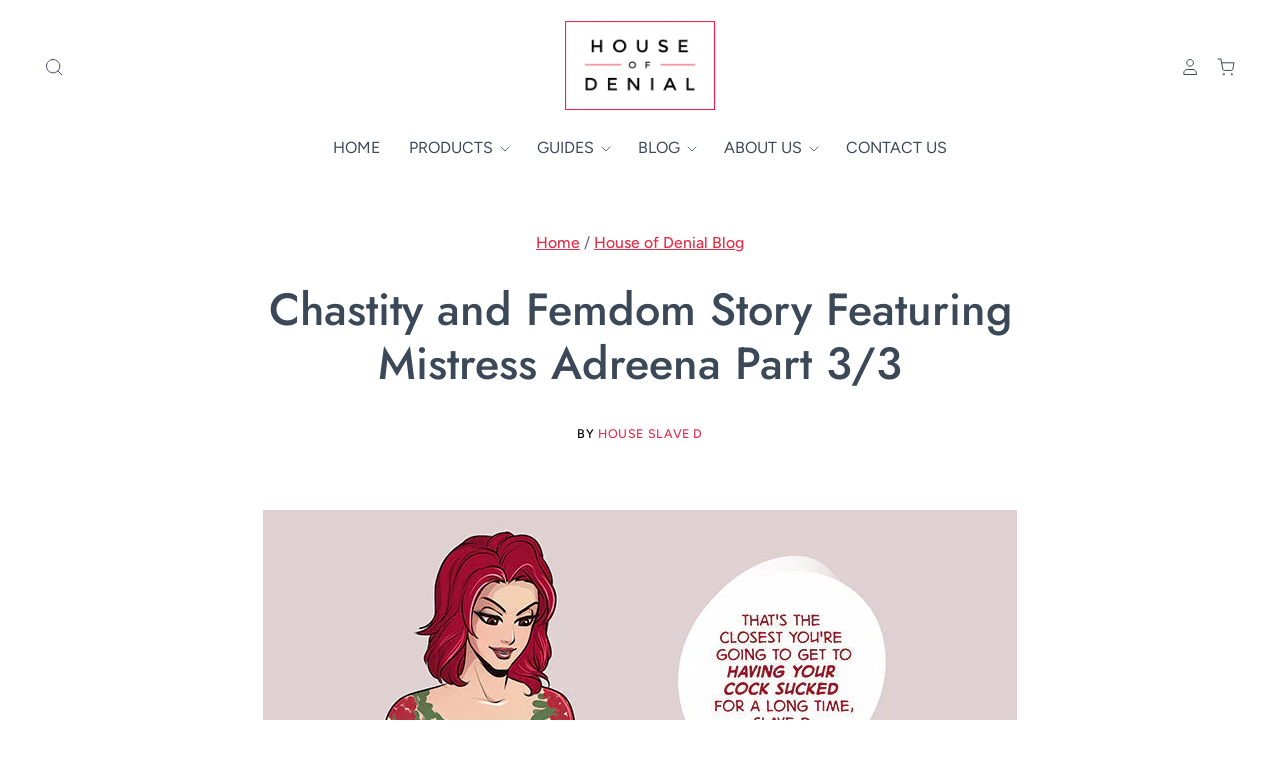

--- FILE ---
content_type: text/html; charset=utf-8
request_url: https://www.houseofdenial.com/blogs/news/chastity-and-femdom-story-featuring-mistress-adreena-angela-part-3
body_size: 52993
content:
<!doctype html>
<html class="no-js no-touch" lang="en">
<head>
	<script src="//www.houseofdenial.com/cdn/shop/files/pandectes-rules.js?v=8133381740509907225"></script>
	
	
  <script>
    window.Store = window.Store || {};
    window.Store.id = 18254895;
  </script>

  <meta charset="utf-8">
  <meta http-equiv="X-UA-Compatible" content="IE=edge,chrome=1">
  <meta name="viewport" content="width=device-width,initial-scale=1" />

  <!-- Preconnect Domains -->
  <link rel="preconnect" href="https://cdn.shopify.com" crossorigin>
  <link rel="preconnect" href="https://fonts.shopify.com" crossorigin>
  <link rel="preconnect" href="https://monorail-edge.shopifysvc.com">

  <!-- Preload Assets -->
  <link rel="preload" href="//www.houseofdenial.com/cdn/shop/t/14/assets/theme.css?v=92683375558672681621759334341" as="style">
  <link rel="preload" href="//www.houseofdenial.com/cdn/shop/t/14/assets/pacific.js?v=148998008651275193871693076445" as="script">

  <title>Chastity and Femdom Story Featuring Mistress Adreena Angela Part 3/3&ndash; House of Denial
</title>

  
    <meta name="description" content="The finale of our story finds caged Slave D and Slave J rewarded for their servitude to both latex clad mistresses. It&#39;s time to get the strap-ons out!" />
  

  
    <link rel="shortcut icon" href="//www.houseofdenial.com/cdn/shop/files/HoD_Logo_32x32.jpg?v=1630518237" type="image/png" />
  

  
    <link rel="canonical" href="https://www.houseofdenial.com/blogs/news/chastity-and-femdom-story-featuring-mistress-adreena-angela-part-3" />
  

  <script>window.performance && window.performance.mark && window.performance.mark('shopify.content_for_header.start');</script><meta name="google-site-verification" content="DjkRs7qE9Q--6pkLMAQsS9AOg-_ux1sPnM5-85DrCdQ">
<meta id="shopify-digital-wallet" name="shopify-digital-wallet" content="/18254895/digital_wallets/dialog">
<meta name="shopify-checkout-api-token" content="3a370df3482f45e83560eb018a5862d3">
<meta id="in-context-paypal-metadata" data-shop-id="18254895" data-venmo-supported="false" data-environment="production" data-locale="en_US" data-paypal-v4="true" data-currency="GBP">
<link rel="alternate" type="application/atom+xml" title="Feed" href="https://feeds.feedburner.com/HouseOfDenial" />
<script async="async" src="/checkouts/internal/preloads.js?locale=en-GB"></script>
<link rel="preconnect" href="https://shop.app" crossorigin="anonymous">
<script async="async" src="https://shop.app/checkouts/internal/preloads.js?locale=en-GB&shop_id=18254895" crossorigin="anonymous"></script>
<script id="apple-pay-shop-capabilities" type="application/json">{"shopId":18254895,"countryCode":"GB","currencyCode":"GBP","merchantCapabilities":["supports3DS"],"merchantId":"gid:\/\/shopify\/Shop\/18254895","merchantName":"House of Denial","requiredBillingContactFields":["postalAddress","email"],"requiredShippingContactFields":["postalAddress","email"],"shippingType":"shipping","supportedNetworks":["visa","maestro","masterCard","amex","discover","elo"],"total":{"type":"pending","label":"House of Denial","amount":"1.00"},"shopifyPaymentsEnabled":true,"supportsSubscriptions":true}</script>
<script id="shopify-features" type="application/json">{"accessToken":"3a370df3482f45e83560eb018a5862d3","betas":["rich-media-storefront-analytics"],"domain":"www.houseofdenial.com","predictiveSearch":true,"shopId":18254895,"locale":"en"}</script>
<script>var Shopify = Shopify || {};
Shopify.shop = "house-of-denial.myshopify.com";
Shopify.locale = "en";
Shopify.currency = {"active":"GBP","rate":"1.0"};
Shopify.country = "GB";
Shopify.theme = {"name":" Pacific (Latest) || OPT","id":136971845862,"schema_name":"Pacific","schema_version":"6.1.0","theme_store_id":705,"role":"main"};
Shopify.theme.handle = "null";
Shopify.theme.style = {"id":null,"handle":null};
Shopify.cdnHost = "www.houseofdenial.com/cdn";
Shopify.routes = Shopify.routes || {};
Shopify.routes.root = "/";</script>
<script type="module">!function(o){(o.Shopify=o.Shopify||{}).modules=!0}(window);</script>
<script>!function(o){function n(){var o=[];function n(){o.push(Array.prototype.slice.apply(arguments))}return n.q=o,n}var t=o.Shopify=o.Shopify||{};t.loadFeatures=n(),t.autoloadFeatures=n()}(window);</script>
<script>
  window.ShopifyPay = window.ShopifyPay || {};
  window.ShopifyPay.apiHost = "shop.app\/pay";
  window.ShopifyPay.redirectState = null;
</script>
<script id="shop-js-analytics" type="application/json">{"pageType":"article"}</script>
<script defer="defer" async type="module" src="//www.houseofdenial.com/cdn/shopifycloud/shop-js/modules/v2/client.init-shop-cart-sync_C5BV16lS.en.esm.js"></script>
<script defer="defer" async type="module" src="//www.houseofdenial.com/cdn/shopifycloud/shop-js/modules/v2/chunk.common_CygWptCX.esm.js"></script>
<script type="module">
  await import("//www.houseofdenial.com/cdn/shopifycloud/shop-js/modules/v2/client.init-shop-cart-sync_C5BV16lS.en.esm.js");
await import("//www.houseofdenial.com/cdn/shopifycloud/shop-js/modules/v2/chunk.common_CygWptCX.esm.js");

  window.Shopify.SignInWithShop?.initShopCartSync?.({"fedCMEnabled":true,"windoidEnabled":true});

</script>
<script>
  window.Shopify = window.Shopify || {};
  if (!window.Shopify.featureAssets) window.Shopify.featureAssets = {};
  window.Shopify.featureAssets['shop-js'] = {"shop-cart-sync":["modules/v2/client.shop-cart-sync_ZFArdW7E.en.esm.js","modules/v2/chunk.common_CygWptCX.esm.js"],"init-fed-cm":["modules/v2/client.init-fed-cm_CmiC4vf6.en.esm.js","modules/v2/chunk.common_CygWptCX.esm.js"],"shop-button":["modules/v2/client.shop-button_tlx5R9nI.en.esm.js","modules/v2/chunk.common_CygWptCX.esm.js"],"shop-cash-offers":["modules/v2/client.shop-cash-offers_DOA2yAJr.en.esm.js","modules/v2/chunk.common_CygWptCX.esm.js","modules/v2/chunk.modal_D71HUcav.esm.js"],"init-windoid":["modules/v2/client.init-windoid_sURxWdc1.en.esm.js","modules/v2/chunk.common_CygWptCX.esm.js"],"shop-toast-manager":["modules/v2/client.shop-toast-manager_ClPi3nE9.en.esm.js","modules/v2/chunk.common_CygWptCX.esm.js"],"init-shop-email-lookup-coordinator":["modules/v2/client.init-shop-email-lookup-coordinator_B8hsDcYM.en.esm.js","modules/v2/chunk.common_CygWptCX.esm.js"],"init-shop-cart-sync":["modules/v2/client.init-shop-cart-sync_C5BV16lS.en.esm.js","modules/v2/chunk.common_CygWptCX.esm.js"],"avatar":["modules/v2/client.avatar_BTnouDA3.en.esm.js"],"pay-button":["modules/v2/client.pay-button_FdsNuTd3.en.esm.js","modules/v2/chunk.common_CygWptCX.esm.js"],"init-customer-accounts":["modules/v2/client.init-customer-accounts_DxDtT_ad.en.esm.js","modules/v2/client.shop-login-button_C5VAVYt1.en.esm.js","modules/v2/chunk.common_CygWptCX.esm.js","modules/v2/chunk.modal_D71HUcav.esm.js"],"init-shop-for-new-customer-accounts":["modules/v2/client.init-shop-for-new-customer-accounts_ChsxoAhi.en.esm.js","modules/v2/client.shop-login-button_C5VAVYt1.en.esm.js","modules/v2/chunk.common_CygWptCX.esm.js","modules/v2/chunk.modal_D71HUcav.esm.js"],"shop-login-button":["modules/v2/client.shop-login-button_C5VAVYt1.en.esm.js","modules/v2/chunk.common_CygWptCX.esm.js","modules/v2/chunk.modal_D71HUcav.esm.js"],"init-customer-accounts-sign-up":["modules/v2/client.init-customer-accounts-sign-up_CPSyQ0Tj.en.esm.js","modules/v2/client.shop-login-button_C5VAVYt1.en.esm.js","modules/v2/chunk.common_CygWptCX.esm.js","modules/v2/chunk.modal_D71HUcav.esm.js"],"shop-follow-button":["modules/v2/client.shop-follow-button_Cva4Ekp9.en.esm.js","modules/v2/chunk.common_CygWptCX.esm.js","modules/v2/chunk.modal_D71HUcav.esm.js"],"checkout-modal":["modules/v2/client.checkout-modal_BPM8l0SH.en.esm.js","modules/v2/chunk.common_CygWptCX.esm.js","modules/v2/chunk.modal_D71HUcav.esm.js"],"lead-capture":["modules/v2/client.lead-capture_Bi8yE_yS.en.esm.js","modules/v2/chunk.common_CygWptCX.esm.js","modules/v2/chunk.modal_D71HUcav.esm.js"],"shop-login":["modules/v2/client.shop-login_D6lNrXab.en.esm.js","modules/v2/chunk.common_CygWptCX.esm.js","modules/v2/chunk.modal_D71HUcav.esm.js"],"payment-terms":["modules/v2/client.payment-terms_CZxnsJam.en.esm.js","modules/v2/chunk.common_CygWptCX.esm.js","modules/v2/chunk.modal_D71HUcav.esm.js"]};
</script>
<script>(function() {
  var isLoaded = false;
  function asyncLoad() {
    if (isLoaded) return;
    isLoaded = true;
    var urls = ["https:\/\/load.csell.co\/assets\/js\/cross-sell.js?shop=house-of-denial.myshopify.com","https:\/\/s3-us-west-2.amazonaws.com\/da-restock\/da-restock.js?shop=house-of-denial.myshopify.com","https:\/\/storage.googleapis.com\/adnabu-shopify\/online-store\/02196e6b005247d3844524ff1573560889.min.js?shop=house-of-denial.myshopify.com","https:\/\/cdn.recovermycart.com\/scripts\/CartJS_v2.min.js?shop=house-of-denial.myshopify.com\u0026shop=house-of-denial.myshopify.com","https:\/\/load.csell.co\/assets\/v2\/js\/core\/xsell.js?shop=house-of-denial.myshopify.com"];
    for (var i = 0; i < urls.length; i++) {
      var s = document.createElement('script');
      s.type = 'text/javascript';
      s.async = true;
      s.src = urls[i];
      var x = document.getElementsByTagName('script')[0];
      x.parentNode.insertBefore(s, x);
    }
  };
  if(window.attachEvent) {
    window.attachEvent('onload', asyncLoad);
  } else {
    window.addEventListener('load', asyncLoad, false);
  }
})();</script>
<script id="__st">var __st={"a":18254895,"offset":0,"reqid":"0616caa6-71fa-4894-b7de-196f2904a570-1768623857","pageurl":"www.houseofdenial.com\/blogs\/news\/chastity-and-femdom-story-featuring-mistress-adreena-angela-part-3","s":"articles-30502715453","u":"5964452cfe8f","p":"article","rtyp":"article","rid":30502715453};</script>
<script>window.ShopifyPaypalV4VisibilityTracking = true;</script>
<script id="captcha-bootstrap">!function(){'use strict';const t='contact',e='account',n='new_comment',o=[[t,t],['blogs',n],['comments',n],[t,'customer']],c=[[e,'customer_login'],[e,'guest_login'],[e,'recover_customer_password'],[e,'create_customer']],r=t=>t.map((([t,e])=>`form[action*='/${t}']:not([data-nocaptcha='true']) input[name='form_type'][value='${e}']`)).join(','),a=t=>()=>t?[...document.querySelectorAll(t)].map((t=>t.form)):[];function s(){const t=[...o],e=r(t);return a(e)}const i='password',u='form_key',d=['recaptcha-v3-token','g-recaptcha-response','h-captcha-response',i],f=()=>{try{return window.sessionStorage}catch{return}},m='__shopify_v',_=t=>t.elements[u];function p(t,e,n=!1){try{const o=window.sessionStorage,c=JSON.parse(o.getItem(e)),{data:r}=function(t){const{data:e,action:n}=t;return t[m]||n?{data:e,action:n}:{data:t,action:n}}(c);for(const[e,n]of Object.entries(r))t.elements[e]&&(t.elements[e].value=n);n&&o.removeItem(e)}catch(o){console.error('form repopulation failed',{error:o})}}const l='form_type',E='cptcha';function T(t){t.dataset[E]=!0}const w=window,h=w.document,L='Shopify',v='ce_forms',y='captcha';let A=!1;((t,e)=>{const n=(g='f06e6c50-85a8-45c8-87d0-21a2b65856fe',I='https://cdn.shopify.com/shopifycloud/storefront-forms-hcaptcha/ce_storefront_forms_captcha_hcaptcha.v1.5.2.iife.js',D={infoText:'Protected by hCaptcha',privacyText:'Privacy',termsText:'Terms'},(t,e,n)=>{const o=w[L][v],c=o.bindForm;if(c)return c(t,g,e,D).then(n);var r;o.q.push([[t,g,e,D],n]),r=I,A||(h.body.append(Object.assign(h.createElement('script'),{id:'captcha-provider',async:!0,src:r})),A=!0)});var g,I,D;w[L]=w[L]||{},w[L][v]=w[L][v]||{},w[L][v].q=[],w[L][y]=w[L][y]||{},w[L][y].protect=function(t,e){n(t,void 0,e),T(t)},Object.freeze(w[L][y]),function(t,e,n,w,h,L){const[v,y,A,g]=function(t,e,n){const i=e?o:[],u=t?c:[],d=[...i,...u],f=r(d),m=r(i),_=r(d.filter((([t,e])=>n.includes(e))));return[a(f),a(m),a(_),s()]}(w,h,L),I=t=>{const e=t.target;return e instanceof HTMLFormElement?e:e&&e.form},D=t=>v().includes(t);t.addEventListener('submit',(t=>{const e=I(t);if(!e)return;const n=D(e)&&!e.dataset.hcaptchaBound&&!e.dataset.recaptchaBound,o=_(e),c=g().includes(e)&&(!o||!o.value);(n||c)&&t.preventDefault(),c&&!n&&(function(t){try{if(!f())return;!function(t){const e=f();if(!e)return;const n=_(t);if(!n)return;const o=n.value;o&&e.removeItem(o)}(t);const e=Array.from(Array(32),(()=>Math.random().toString(36)[2])).join('');!function(t,e){_(t)||t.append(Object.assign(document.createElement('input'),{type:'hidden',name:u})),t.elements[u].value=e}(t,e),function(t,e){const n=f();if(!n)return;const o=[...t.querySelectorAll(`input[type='${i}']`)].map((({name:t})=>t)),c=[...d,...o],r={};for(const[a,s]of new FormData(t).entries())c.includes(a)||(r[a]=s);n.setItem(e,JSON.stringify({[m]:1,action:t.action,data:r}))}(t,e)}catch(e){console.error('failed to persist form',e)}}(e),e.submit())}));const S=(t,e)=>{t&&!t.dataset[E]&&(n(t,e.some((e=>e===t))),T(t))};for(const o of['focusin','change'])t.addEventListener(o,(t=>{const e=I(t);D(e)&&S(e,y())}));const B=e.get('form_key'),M=e.get(l),P=B&&M;t.addEventListener('DOMContentLoaded',(()=>{const t=y();if(P)for(const e of t)e.elements[l].value===M&&p(e,B);[...new Set([...A(),...v().filter((t=>'true'===t.dataset.shopifyCaptcha))])].forEach((e=>S(e,t)))}))}(h,new URLSearchParams(w.location.search),n,t,e,['guest_login'])})(!0,!0)}();</script>
<script integrity="sha256-4kQ18oKyAcykRKYeNunJcIwy7WH5gtpwJnB7kiuLZ1E=" data-source-attribution="shopify.loadfeatures" defer="defer" src="//www.houseofdenial.com/cdn/shopifycloud/storefront/assets/storefront/load_feature-a0a9edcb.js" crossorigin="anonymous"></script>
<script crossorigin="anonymous" defer="defer" src="//www.houseofdenial.com/cdn/shopifycloud/storefront/assets/shopify_pay/storefront-65b4c6d7.js?v=20250812"></script>
<script data-source-attribution="shopify.dynamic_checkout.dynamic.init">var Shopify=Shopify||{};Shopify.PaymentButton=Shopify.PaymentButton||{isStorefrontPortableWallets:!0,init:function(){window.Shopify.PaymentButton.init=function(){};var t=document.createElement("script");t.src="https://www.houseofdenial.com/cdn/shopifycloud/portable-wallets/latest/portable-wallets.en.js",t.type="module",document.head.appendChild(t)}};
</script>
<script data-source-attribution="shopify.dynamic_checkout.buyer_consent">
  function portableWalletsHideBuyerConsent(e){var t=document.getElementById("shopify-buyer-consent"),n=document.getElementById("shopify-subscription-policy-button");t&&n&&(t.classList.add("hidden"),t.setAttribute("aria-hidden","true"),n.removeEventListener("click",e))}function portableWalletsShowBuyerConsent(e){var t=document.getElementById("shopify-buyer-consent"),n=document.getElementById("shopify-subscription-policy-button");t&&n&&(t.classList.remove("hidden"),t.removeAttribute("aria-hidden"),n.addEventListener("click",e))}window.Shopify?.PaymentButton&&(window.Shopify.PaymentButton.hideBuyerConsent=portableWalletsHideBuyerConsent,window.Shopify.PaymentButton.showBuyerConsent=portableWalletsShowBuyerConsent);
</script>
<script data-source-attribution="shopify.dynamic_checkout.cart.bootstrap">document.addEventListener("DOMContentLoaded",(function(){function t(){return document.querySelector("shopify-accelerated-checkout-cart, shopify-accelerated-checkout")}if(t())Shopify.PaymentButton.init();else{new MutationObserver((function(e,n){t()&&(Shopify.PaymentButton.init(),n.disconnect())})).observe(document.body,{childList:!0,subtree:!0})}}));
</script>
<link id="shopify-accelerated-checkout-styles" rel="stylesheet" media="screen" href="https://www.houseofdenial.com/cdn/shopifycloud/portable-wallets/latest/accelerated-checkout-backwards-compat.css" crossorigin="anonymous">
<style id="shopify-accelerated-checkout-cart">
        #shopify-buyer-consent {
  margin-top: 1em;
  display: inline-block;
  width: 100%;
}

#shopify-buyer-consent.hidden {
  display: none;
}

#shopify-subscription-policy-button {
  background: none;
  border: none;
  padding: 0;
  text-decoration: underline;
  font-size: inherit;
  cursor: pointer;
}

#shopify-subscription-policy-button::before {
  box-shadow: none;
}

      </style>

<script>window.performance && window.performance.mark && window.performance.mark('shopify.content_for_header.end');</script>

  
  















<meta property="og:site_name" content="House of Denial">
<meta property="og:url" content="https://www.houseofdenial.com/blogs/news/chastity-and-femdom-story-featuring-mistress-adreena-angela-part-3">
<meta property="og:title" content="Chastity and Femdom Story Featuring Mistress Adreena Part 3/3">
<meta property="og:type" content="article">
<meta property="og:description" content="In the finale of our 3 part story Mistress K and Mistress Adreena reward Slave D and Slave J for their servitude.
Part 3 of 3 includes femdom, chastity, latex, submissives, dominant women, bondage and strap-on sex.">


  <meta property="article:published_time" content="2019-07-28 14:07:00 +0100">
  <meta property="article:author" content="House Slave D">

  
    <meta property="article.tag" content="Written by House Slave D">
  



    
    
    

    
    
    <meta
      property="og:image"
      content="https://www.houseofdenial.com/cdn/shop/articles/Mistress-K-Mistress-Adreena-Slave-D-Slave-J-Chastity-1_6b60feb9-6b35-4e8e-a308-e5d69833e6b8_1200x1630.jpg?v=1756403289"
    />
    <meta
      property="og:image:secure_url"
      content="https://www.houseofdenial.com/cdn/shop/articles/Mistress-K-Mistress-Adreena-Slave-D-Slave-J-Chastity-1_6b60feb9-6b35-4e8e-a308-e5d69833e6b8_1200x1630.jpg?v=1756403289"
    />
    <meta property="og:image:width" content="1200" />
    <meta property="og:image:height" content="1630" />
    
    
    <meta property="og:image:alt" content="Illustration of two mistresses having strap-on sex with two submissives in chastity, one wearing a belt and the other wearing a cage." />
  









  <meta name="twitter:site" content="@houseofdenial">








<meta name="twitter:title" content="Chastity and Femdom Story Featuring Mistress Adreena Angela Part 3/3">
<meta name="twitter:description" content="The finale of our story finds caged Slave D and Slave J rewarded for their servitude to both latex clad mistresses. It&#39;s time to get the strap-ons out!"> <script src="//cdn.shopify.com/s/files/1/0814/0259/3584/t/1/assets/preconnect.js" type="text/javascript"></script><script src="//cdn.shopify.com/s/files/1/0814/0259/3584/t/1/assets/preload.js" type="text/javascript"></script>


    
    
    
      
      
      <meta name="twitter:card" content="summary">
    
    
    <meta
      property="twitter:image"
      content="https://www.houseofdenial.com/cdn/shop/articles/Mistress-K-Mistress-Adreena-Slave-D-Slave-J-Chastity-1_6b60feb9-6b35-4e8e-a308-e5d69833e6b8_1200x1200_crop_center.jpg?v=1756403289"
    />
    <meta property="twitter:image:width" content="1200" />
    <meta property="twitter:image:height" content="1200" />
    
    
    <meta property="twitter:image:alt" content="Illustration of two mistresses having strap-on sex with two submissives in chastity, one wearing a belt and the other wearing a cage." />
  



  <!-- Theme CSS -->
  <link rel="stylesheet" href="//www.houseofdenial.com/cdn/shop/t/14/assets/theme.css?v=92683375558672681621759334341">

  <!-- Theme object -->
  
  <script>
  
    window.Shop = {};
  
    Shop.cartQuantityError = {
      title: "Not available",
      message: "You can only have ** quantity ** ** title ** in your cart.",
      button: "Okay",
    };
  
    Shop.moneyFormat = "£{{amount}}";
  
    
  
    
  
    
  
    window.Theme = {
      version: '6.1.0',
      name: 'Pacific',
      routes: {
        "root_url": "/",
        "account_url": "/account",
        "account_login_url": "/account/login",
        "account_logout_url": "/account/logout",
        "account_register_url": "/account/register",
        "account_addresses_url": "/account/addresses",
        "collections_url": "/collections",
        "all_products_collection_url": "/collections/all",
        "search_url": "/search",
        "predictive_search_url": "/search/suggest",
        "cart_url": "/cart",
        "cart_add_url": "/cart/add",
        "cart_change_url": "/cart/change",
        "cart_clear_url": "/cart/clear",
        "product_recommendations_url": "/recommendations/products"
      }
    };
  </script>
  

<!-- BEGIN app block: shopify://apps/pandectes-gdpr/blocks/banner/58c0baa2-6cc1-480c-9ea6-38d6d559556a -->
  
    
      <!-- TCF is active, scripts are loaded above -->
      
      <script>
        
          window.PandectesSettings = {"store":{"id":18254895,"plan":"plus","theme":" Pacific (Latest) || OPT","primaryLocale":"en","adminMode":false,"headless":false,"storefrontRootDomain":"","checkoutRootDomain":"","storefrontAccessToken":""},"tsPublished":1743004671,"declaration":{"showType":true,"showPurpose":false,"showProvider":false,"declIntroText":"We use cookies to optimize website functionality, analyze the performance, and provide personalized experience to you. Some cookies are essential to make the website operate and function correctly. Those cookies cannot be disabled. In this window you can manage your preference of cookies.","showDateGenerated":true},"language":{"unpublished":[],"languageMode":"Single","fallbackLanguage":"en","languageDetection":"browser","languagesSupported":[]},"texts":{"managed":{"headerText":{"en":"We respect your privacy"},"consentText":{"en":"This website uses cookies to ensure you get the best experience."},"linkText":{"en":"Learn more"},"imprintText":{"en":"Imprint"},"allowButtonText":{"en":"Accept"},"denyButtonText":{"en":"Decline"},"dismissButtonText":{"en":"Ok"},"leaveSiteButtonText":{"en":"Leave this site"},"preferencesButtonText":{"en":"Preferences"},"cookiePolicyText":{"en":"Cookie policy"},"preferencesPopupTitleText":{"en":"Manage consent preferences"},"preferencesPopupIntroText":{"en":"We use cookies to optimize website functionality, analyze the performance, and provide personalized experience to you. Some cookies are essential to make the website operate and function correctly. Those cookies cannot be disabled. In this window you can manage your preference of cookies."},"preferencesPopupSaveButtonText":{"en":"Save preferences"},"preferencesPopupCloseButtonText":{"en":"Close"},"preferencesPopupAcceptAllButtonText":{"en":"Accept all"},"preferencesPopupRejectAllButtonText":{"en":"Reject all"},"cookiesDetailsText":{"en":"Cookies details"},"preferencesPopupAlwaysAllowedText":{"en":"Always allowed"},"accessSectionParagraphText":{"en":"You have the right to request access to your data at any time."},"accessSectionTitleText":{"en":"Data portability"},"accessSectionAccountInfoActionText":{"en":"Personal data"},"accessSectionDownloadReportActionText":{"en":"Request export"},"accessSectionGDPRRequestsActionText":{"en":"Data subject requests"},"accessSectionOrdersRecordsActionText":{"en":"Orders"},"rectificationSectionParagraphText":{"en":"You have the right to request your data to be updated whenever you think it is appropriate."},"rectificationSectionTitleText":{"en":"Data Rectification"},"rectificationCommentPlaceholder":{"en":"Describe what you want to be updated"},"rectificationCommentValidationError":{"en":"Comment is required"},"rectificationSectionEditAccountActionText":{"en":"Request an update"},"erasureSectionTitleText":{"en":"Right to be forgotten"},"erasureSectionParagraphText":{"en":"You have the right to ask all your data to be erased. After that, you will no longer be able to access your account."},"erasureSectionRequestDeletionActionText":{"en":"Request personal data deletion"},"consentDate":{"en":"Consent date"},"consentId":{"en":"Consent ID"},"consentSectionChangeConsentActionText":{"en":"Change consent preference"},"consentSectionConsentedText":{"en":"You consented to the cookies policy of this website on"},"consentSectionNoConsentText":{"en":"You have not consented to the cookies policy of this website."},"consentSectionTitleText":{"en":"Your cookie consent"},"consentStatus":{"en":"Consent preference"},"confirmationFailureMessage":{"en":"Your request was not verified. Please try again and if problem persists, contact store owner for assistance"},"confirmationFailureTitle":{"en":"A problem occurred"},"confirmationSuccessMessage":{"en":"We will soon get back to you as to your request."},"confirmationSuccessTitle":{"en":"Your request is verified"},"guestsSupportEmailFailureMessage":{"en":"Your request was not submitted. Please try again and if problem persists, contact store owner for assistance."},"guestsSupportEmailFailureTitle":{"en":"A problem occurred"},"guestsSupportEmailPlaceholder":{"en":"E-mail address"},"guestsSupportEmailSuccessMessage":{"en":"If you are registered as a customer of this store, you will soon receive an email with instructions on how to proceed."},"guestsSupportEmailSuccessTitle":{"en":"Thank you for your request"},"guestsSupportEmailValidationError":{"en":"Email is not valid"},"guestsSupportInfoText":{"en":"Please login with your customer account to further proceed."},"submitButton":{"en":"Submit"},"submittingButton":{"en":"Submitting..."},"cancelButton":{"en":"Cancel"},"declIntroText":{"en":"We use cookies to optimize website functionality, analyze the performance, and provide personalized experience to you. Some cookies are essential to make the website operate and function correctly. Those cookies cannot be disabled. In this window you can manage your preference of cookies."},"declName":{"en":"Name"},"declPurpose":{"en":"Purpose"},"declType":{"en":"Type"},"declRetention":{"en":"Retention"},"declProvider":{"en":"Provider"},"declFirstParty":{"en":"First-party"},"declThirdParty":{"en":"Third-party"},"declSeconds":{"en":"seconds"},"declMinutes":{"en":"minutes"},"declHours":{"en":"hours"},"declDays":{"en":"days"},"declMonths":{"en":"months"},"declYears":{"en":"years"},"declSession":{"en":"Session"},"declDomain":{"en":"Domain"},"declPath":{"en":"Path"}},"categories":{"strictlyNecessaryCookiesTitleText":{"en":"Strictly necessary cookies"},"strictlyNecessaryCookiesDescriptionText":{"en":"These cookies are essential in order to enable you to move around the website and use its features, such as accessing secure areas of the website. The website cannot function properly without these cookies."},"functionalityCookiesTitleText":{"en":"Functional cookies"},"functionalityCookiesDescriptionText":{"en":"These cookies enable the site to provide enhanced functionality and personalisation. They may be set by us or by third party providers whose services we have added to our pages. If you do not allow these cookies then some or all of these services may not function properly."},"performanceCookiesTitleText":{"en":"Performance cookies"},"performanceCookiesDescriptionText":{"en":"These cookies enable us to monitor and improve the performance of our website. For example, they allow us to count visits, identify traffic sources and see which parts of the site are most popular."},"targetingCookiesTitleText":{"en":"Targeting cookies"},"targetingCookiesDescriptionText":{"en":"These cookies may be set through our site by our advertising partners. They may be used by those companies to build a profile of your interests and show you relevant adverts on other sites.    They do not store directly personal information, but are based on uniquely identifying your browser and internet device. If you do not allow these cookies, you will experience less targeted advertising."},"unclassifiedCookiesTitleText":{"en":"Unclassified cookies"},"unclassifiedCookiesDescriptionText":{"en":"Unclassified cookies are cookies that we are in the process of classifying, together with the providers of individual cookies."}},"auto":{}},"library":{"previewMode":false,"fadeInTimeout":0,"defaultBlocked":0,"showLink":true,"showImprintLink":false,"showGoogleLink":false,"enabled":true,"cookie":{"expiryDays":365,"secure":true,"domain":""},"dismissOnScroll":false,"dismissOnWindowClick":false,"dismissOnTimeout":false,"palette":{"popup":{"background":"#FFFFFF","backgroundForCalculations":{"a":1,"b":255,"g":255,"r":255},"text":"#000000"},"button":{"background":"transparent","backgroundForCalculations":{"a":1,"b":255,"g":255,"r":255},"text":"#000000","textForCalculation":{"a":1,"b":0,"g":0,"r":0},"border":"#000000"}},"content":{"href":"https://www.houseofdenial.com/policies/privacy-policy","imprintHref":"/","close":"&#10005;","target":"","logo":"<img class=\"cc-banner-logo\" style=\"max-height: 40px;\" src=\"https://house-of-denial.myshopify.com/cdn/shop/files/pandectes-banner-logo.png\" alt=\"logo\" />"},"window":"<div role=\"dialog\" aria-live=\"polite\" aria-label=\"cookieconsent\" aria-describedby=\"cookieconsent:desc\" id=\"pandectes-banner\" class=\"cc-window-wrapper cc-popup-wrapper\"><div class=\"pd-cookie-banner-window cc-window {{classes}}\"><!--googleoff: all-->{{children}}<!--googleon: all--></div></div>","compliance":{"custom":"<div class=\"cc-compliance cc-highlight\">{{preferences}}{{allow}}</div>"},"type":"custom","layouts":{"basic":"{{logo}}{{messagelink}}{{compliance}}"},"position":"popup","theme":"wired","revokable":false,"animateRevokable":false,"revokableReset":false,"revokableLogoUrl":"https://house-of-denial.myshopify.com/cdn/shop/files/pandectes-reopen-logo.png","revokablePlacement":"bottom-left","revokableMarginHorizontal":15,"revokableMarginVertical":15,"static":false,"autoAttach":true,"hasTransition":true,"blacklistPage":[""],"elements":{"close":"<button aria-label=\"dismiss cookie message\" type=\"button\" tabindex=\"0\" class=\"cc-close\">{{close}}</button>","dismiss":"<button aria-label=\"dismiss cookie message\" type=\"button\" tabindex=\"0\" class=\"cc-btn cc-btn-decision cc-dismiss\">{{dismiss}}</button>","allow":"<button aria-label=\"allow cookies\" type=\"button\" tabindex=\"0\" class=\"cc-btn cc-btn-decision cc-allow\">{{allow}}</button>","deny":"<button aria-label=\"deny cookies\" type=\"button\" tabindex=\"0\" class=\"cc-btn cc-btn-decision cc-deny\">{{deny}}</button>","preferences":"<button aria-label=\"settings cookies\" tabindex=\"0\" type=\"button\" class=\"cc-btn cc-settings\" onclick=\"Pandectes.fn.openPreferences()\">{{preferences}}</button>"}},"geolocation":{"auOnly":false,"brOnly":false,"caOnly":false,"chOnly":false,"euOnly":false,"jpOnly":false,"nzOnly":false,"thOnly":false,"zaOnly":false,"canadaOnly":false,"globalVisibility":true},"dsr":{"guestsSupport":false,"accessSectionDownloadReportAuto":false},"banner":{"resetTs":1738577998,"extraCss":"        .cc-banner-logo {max-width: 24em!important;}    @media(min-width: 768px) {.cc-window.cc-floating{max-width: 24em!important;width: 24em!important;}}    .cc-message, .pd-cookie-banner-window .cc-header, .cc-logo {text-align: left}    .cc-window-wrapper{z-index: 2147483647;-webkit-transition: opacity 1s ease;  transition: opacity 1s ease;}    .cc-window{z-index: 2147483647;font-family: inherit;}    .pd-cookie-banner-window .cc-header{font-family: inherit;}    .pd-cp-ui{font-family: inherit; background-color: #FFFFFF;color:#000000;}    button.pd-cp-btn, a.pd-cp-btn{}    input + .pd-cp-preferences-slider{background-color: rgba(0, 0, 0, 0.3)}    .pd-cp-scrolling-section::-webkit-scrollbar{background-color: rgba(0, 0, 0, 0.3)}    input:checked + .pd-cp-preferences-slider{background-color: rgba(0, 0, 0, 1)}    .pd-cp-scrolling-section::-webkit-scrollbar-thumb {background-color: rgba(0, 0, 0, 1)}    .pd-cp-ui-close{color:#000000;}    .pd-cp-preferences-slider:before{background-color: #FFFFFF}    .pd-cp-title:before {border-color: #000000!important}    .pd-cp-preferences-slider{background-color:#000000}    .pd-cp-toggle{color:#000000!important}    @media(max-width:699px) {.pd-cp-ui-close-top svg {fill: #000000}}    .pd-cp-toggle:hover,.pd-cp-toggle:visited,.pd-cp-toggle:active{color:#000000!important}    .pd-cookie-banner-window {box-shadow: 0 0 18px rgb(0 0 0 / 20%);}  ","customJavascript":{"useButtons":true},"showPoweredBy":false,"logoHeight":40,"revokableTrigger":false,"hybridStrict":false,"cookiesBlockedByDefault":"0","isActive":true,"implicitSavePreferences":true,"cookieIcon":false,"blockBots":false,"showCookiesDetails":true,"hasTransition":true,"blockingPage":false,"showOnlyLandingPage":false,"leaveSiteUrl":"https://www.google.com","linkRespectStoreLang":false},"cookies":{"0":[{"name":"localization","type":"http","domain":"www.houseofdenial.com","path":"/","provider":"Shopify","firstParty":true,"retention":"1 year(s)","expires":1,"unit":"declYears","purpose":{"en":"Used to localize the cart to the correct country."}},{"name":"secure_customer_sig","type":"http","domain":"www.houseofdenial.com","path":"/","provider":"Shopify","firstParty":true,"retention":"1 year(s)","expires":1,"unit":"declYears","purpose":{"en":"Used to identify a user after they sign into a shop as a customer so they do not need to log in again."}},{"name":"cart_currency","type":"http","domain":"www.houseofdenial.com","path":"/","provider":"Shopify","firstParty":true,"retention":"2 week(s)","expires":2,"unit":"declWeeks","purpose":{"en":"Used after a checkout is completed to initialize a new empty cart with the same currency as the one just used."}},{"name":"cart","type":"http","domain":"www.houseofdenial.com","path":"/","provider":"Shopify","firstParty":true,"retention":"1 month(s)","expires":1,"unit":"declMonths","purpose":{"en":"Contains information related to the user's cart."}},{"name":"keep_alive","type":"http","domain":"www.houseofdenial.com","path":"/","provider":"Shopify","firstParty":true,"retention":"30 minute(s)","expires":30,"unit":"declMinutes","purpose":{"en":"Used when international domain redirection is enabled to determine if a request is the first one of a session."}},{"name":"shopify_pay_redirect","type":"http","domain":"www.houseofdenial.com","path":"/","provider":"Shopify","firstParty":true,"retention":"1 hour(s)","expires":1,"unit":"declHours","purpose":{"en":"Used to accelerate the checkout process when the buyer has a Shop Pay account."}},{"name":"_tracking_consent","type":"http","domain":".houseofdenial.com","path":"/","provider":"Shopify","firstParty":false,"retention":"1 year(s)","expires":1,"unit":"declYears","purpose":{"en":"Used to store a user's preferences if a merchant has set up privacy rules in the visitor's region."}},{"name":"cart_sig","type":"http","domain":"www.houseofdenial.com","path":"/","provider":"Shopify","firstParty":true,"retention":"1 month(s)","expires":1,"unit":"declMonths","purpose":{"en":"A hash of the contents of a cart. This is used to verify the integrity of the cart and to ensure performance of some cart operations."}}],"1":[{"name":"rmc_logged_in_at","type":"http","domain":"www.houseofdenial.com","path":"/","provider":"Marsello","firstParty":true,"retention":"Session","expires":-55,"unit":"declYears","purpose":{"en":"Used by Abandoned Cart Recovery app."}}],"2":[],"4":[{"name":"_gcl_au","type":"http","domain":".houseofdenial.com","path":"/","provider":"Google","firstParty":false,"retention":"3 month(s)","expires":3,"unit":"declMonths","purpose":{"en":"Cookie is placed by Google Tag Manager to track conversions."}}],"8":[{"name":"rmc_uid","type":"http","domain":"www.houseofdenial.com","path":"/","provider":"Unknown","firstParty":true,"retention":"Session","expires":-55,"unit":"declYears","purpose":{"en":""}},{"name":"wpm-test-cookie","type":"http","domain":"com","path":"/","provider":"Unknown","firstParty":false,"retention":"Session","expires":1,"unit":"declSeconds","purpose":{"en":""}},{"name":"wpm-test-cookie","type":"http","domain":"houseofdenial.com","path":"/","provider":"Unknown","firstParty":false,"retention":"Session","expires":1,"unit":"declSeconds","purpose":{"en":""}},{"name":"wpm-test-cookie","type":"http","domain":"www.houseofdenial.com","path":"/","provider":"Unknown","firstParty":true,"retention":"Session","expires":1,"unit":"declSeconds","purpose":{"en":""}}]},"blocker":{"isActive":false,"googleConsentMode":{"id":"","analyticsId":"","adwordsId":"","isActive":true,"adStorageCategory":4,"analyticsStorageCategory":2,"personalizationStorageCategory":1,"functionalityStorageCategory":1,"customEvent":false,"securityStorageCategory":0,"redactData":false,"urlPassthrough":false,"dataLayerProperty":"dataLayer","waitForUpdate":0,"useNativeChannel":false},"facebookPixel":{"id":"","isActive":false,"ldu":false},"microsoft":{"isActive":false,"uetTags":""},"rakuten":{"isActive":false,"cmp":false,"ccpa":false},"klaviyoIsActive":false,"gpcIsActive":true,"defaultBlocked":0,"patterns":{"whiteList":[],"blackList":{"1":[],"2":[],"4":[],"8":[]},"iframesWhiteList":[],"iframesBlackList":{"1":[],"2":[],"4":[],"8":[]},"beaconsWhiteList":[],"beaconsBlackList":{"1":[],"2":[],"4":[],"8":[]}}}};
        
        window.addEventListener('DOMContentLoaded', function(){
          const script = document.createElement('script');
          
            script.src = "https://cdn.shopify.com/extensions/019bc749-4c9e-7aaa-abf7-8a60b2cb0053/gdpr-224/assets/pandectes-core.js";
          
          script.defer = true;
          document.body.appendChild(script);
        })
      </script>
    
  


<!-- END app block --><!-- BEGIN app block: shopify://apps/judge-me-reviews/blocks/judgeme_core/61ccd3b1-a9f2-4160-9fe9-4fec8413e5d8 --><!-- Start of Judge.me Core -->






<link rel="dns-prefetch" href="https://cdnwidget.judge.me">
<link rel="dns-prefetch" href="https://cdn.judge.me">
<link rel="dns-prefetch" href="https://cdn1.judge.me">
<link rel="dns-prefetch" href="https://api.judge.me">

<script data-cfasync='false' class='jdgm-settings-script'>window.jdgmSettings={"pagination":5,"disable_web_reviews":false,"badge_no_review_text":"No reviews","badge_n_reviews_text":"{{ n }} review/reviews","hide_badge_preview_if_no_reviews":true,"badge_hide_text":false,"enforce_center_preview_badge":false,"widget_title":"Customer Reviews","widget_open_form_text":"Write a review","widget_close_form_text":"Cancel review","widget_refresh_page_text":"Refresh page","widget_summary_text":"Based on {{ number_of_reviews }} review/reviews","widget_no_review_text":"Be the first to write a review","widget_name_field_text":"Display name","widget_verified_name_field_text":"Verified Name (public)","widget_name_placeholder_text":"Display name","widget_required_field_error_text":"This field is required.","widget_email_field_text":"Email address","widget_verified_email_field_text":"Verified Email (private, can not be edited)","widget_email_placeholder_text":"Your email address","widget_email_field_error_text":"Please enter a valid email address.","widget_rating_field_text":"Rating","widget_review_title_field_text":"Review Title","widget_review_title_placeholder_text":"Give your review a title","widget_review_body_field_text":"Review content","widget_review_body_placeholder_text":"Start writing here...","widget_pictures_field_text":"Picture/Video (optional)","widget_submit_review_text":"Submit Review","widget_submit_verified_review_text":"Submit Verified Review","widget_submit_success_msg_with_auto_publish":"Thank you! Please refresh the page in a few moments to see your review. You can remove or edit your review by logging into \u003ca href='https://judge.me/login' target='_blank' rel='nofollow noopener'\u003eJudge.me\u003c/a\u003e","widget_submit_success_msg_no_auto_publish":"Thank you! Your review will be published as soon as it is approved by the shop admin. You can remove or edit your review by logging into \u003ca href='https://judge.me/login' target='_blank' rel='nofollow noopener'\u003eJudge.me\u003c/a\u003e","widget_show_default_reviews_out_of_total_text":"Showing {{ n_reviews_shown }} out of {{ n_reviews }} reviews.","widget_show_all_link_text":"Show all","widget_show_less_link_text":"Show less","widget_author_said_text":"{{ reviewer_name }} said:","widget_days_text":"{{ n }} days ago","widget_weeks_text":"{{ n }} week/weeks ago","widget_months_text":"{{ n }} month/months ago","widget_years_text":"{{ n }} year/years ago","widget_yesterday_text":"Yesterday","widget_today_text":"Today","widget_replied_text":"\u003e\u003e {{ shop_name }} replied:","widget_read_more_text":"Read more","widget_reviewer_name_as_initial":"","widget_rating_filter_color":"#fbcd0a","widget_rating_filter_see_all_text":"See all reviews","widget_sorting_most_recent_text":"Most Recent","widget_sorting_highest_rating_text":"Highest Rating","widget_sorting_lowest_rating_text":"Lowest Rating","widget_sorting_with_pictures_text":"Only Pictures","widget_sorting_most_helpful_text":"Most Helpful","widget_open_question_form_text":"Ask a question","widget_reviews_subtab_text":"Reviews","widget_questions_subtab_text":"Questions","widget_question_label_text":"Question","widget_answer_label_text":"Answer","widget_question_placeholder_text":"Write your question here","widget_submit_question_text":"Submit Question","widget_question_submit_success_text":"Thank you for your question! We will notify you once it gets answered.","verified_badge_text":"Verified","verified_badge_bg_color":"","verified_badge_text_color":"","verified_badge_placement":"left-of-reviewer-name","widget_review_max_height":"","widget_hide_border":false,"widget_social_share":false,"widget_thumb":false,"widget_review_location_show":false,"widget_location_format":"","all_reviews_include_out_of_store_products":true,"all_reviews_out_of_store_text":"(out of store)","all_reviews_pagination":100,"all_reviews_product_name_prefix_text":"about","enable_review_pictures":true,"enable_question_anwser":false,"widget_theme":"default","review_date_format":"dd/mm/yyyy","default_sort_method":"most-recent","widget_product_reviews_subtab_text":"Product Reviews","widget_shop_reviews_subtab_text":"Shop Reviews","widget_other_products_reviews_text":"Reviews for other products","widget_store_reviews_subtab_text":"Store reviews","widget_no_store_reviews_text":"This store hasn't received any reviews yet","widget_web_restriction_product_reviews_text":"This product hasn't received any reviews yet","widget_no_items_text":"No items found","widget_show_more_text":"Show more","widget_write_a_store_review_text":"Write a Store Review","widget_other_languages_heading":"Reviews in Other Languages","widget_translate_review_text":"Translate review to {{ language }}","widget_translating_review_text":"Translating...","widget_show_original_translation_text":"Show original ({{ language }})","widget_translate_review_failed_text":"Review couldn't be translated.","widget_translate_review_retry_text":"Retry","widget_translate_review_try_again_later_text":"Try again later","show_product_url_for_grouped_product":false,"widget_sorting_pictures_first_text":"Pictures First","show_pictures_on_all_rev_page_mobile":false,"show_pictures_on_all_rev_page_desktop":false,"floating_tab_hide_mobile_install_preference":false,"floating_tab_button_name":"★ Reviews","floating_tab_title":"Let customers speak for us","floating_tab_button_color":"","floating_tab_button_background_color":"","floating_tab_url":"","floating_tab_url_enabled":false,"floating_tab_tab_style":"text","all_reviews_text_badge_text":"Customers rate us {{ shop.metafields.judgeme.all_reviews_rating | round: 1 }}/5 based on {{ shop.metafields.judgeme.all_reviews_count }} reviews.","all_reviews_text_badge_text_branded_style":"{{ shop.metafields.judgeme.all_reviews_rating | round: 1 }} out of 5 stars based on {{ shop.metafields.judgeme.all_reviews_count }} reviews","is_all_reviews_text_badge_a_link":false,"show_stars_for_all_reviews_text_badge":false,"all_reviews_text_badge_url":"","all_reviews_text_style":"branded","all_reviews_text_color_style":"judgeme_brand_color","all_reviews_text_color":"#108474","all_reviews_text_show_jm_brand":true,"featured_carousel_show_header":true,"featured_carousel_title":"Let customers speak for us","testimonials_carousel_title":"Customers are saying","videos_carousel_title":"Real customer stories","cards_carousel_title":"Customers are saying","featured_carousel_count_text":"from {{ n }} reviews","featured_carousel_add_link_to_all_reviews_page":false,"featured_carousel_url":"","featured_carousel_show_images":true,"featured_carousel_autoslide_interval":5,"featured_carousel_arrows_on_the_sides":false,"featured_carousel_height":250,"featured_carousel_width":80,"featured_carousel_image_size":0,"featured_carousel_image_height":250,"featured_carousel_arrow_color":"#eeeeee","verified_count_badge_style":"branded","verified_count_badge_orientation":"horizontal","verified_count_badge_color_style":"judgeme_brand_color","verified_count_badge_color":"#108474","is_verified_count_badge_a_link":false,"verified_count_badge_url":"","verified_count_badge_show_jm_brand":true,"widget_rating_preset_default":5,"widget_first_sub_tab":"product-reviews","widget_show_histogram":true,"widget_histogram_use_custom_color":false,"widget_pagination_use_custom_color":false,"widget_star_use_custom_color":false,"widget_verified_badge_use_custom_color":false,"widget_write_review_use_custom_color":false,"picture_reminder_submit_button":"Upload Pictures","enable_review_videos":false,"mute_video_by_default":false,"widget_sorting_videos_first_text":"Videos First","widget_review_pending_text":"Pending","featured_carousel_items_for_large_screen":3,"social_share_options_order":"Facebook,Twitter","remove_microdata_snippet":false,"disable_json_ld":false,"enable_json_ld_products":false,"preview_badge_show_question_text":false,"preview_badge_no_question_text":"No questions","preview_badge_n_question_text":"{{ number_of_questions }} question/questions","qa_badge_show_icon":false,"qa_badge_position":"same-row","remove_judgeme_branding":false,"widget_add_search_bar":false,"widget_search_bar_placeholder":"Search","widget_sorting_verified_only_text":"Verified only","featured_carousel_theme":"default","featured_carousel_show_rating":true,"featured_carousel_show_title":true,"featured_carousel_show_body":true,"featured_carousel_show_date":false,"featured_carousel_show_reviewer":true,"featured_carousel_show_product":false,"featured_carousel_header_background_color":"#108474","featured_carousel_header_text_color":"#ffffff","featured_carousel_name_product_separator":"reviewed","featured_carousel_full_star_background":"#108474","featured_carousel_empty_star_background":"#dadada","featured_carousel_vertical_theme_background":"#f9fafb","featured_carousel_verified_badge_enable":true,"featured_carousel_verified_badge_color":"#108474","featured_carousel_border_style":"round","featured_carousel_review_line_length_limit":3,"featured_carousel_more_reviews_button_text":"Read more reviews","featured_carousel_view_product_button_text":"View product","all_reviews_page_load_reviews_on":"scroll","all_reviews_page_load_more_text":"Load More Reviews","disable_fb_tab_reviews":false,"enable_ajax_cdn_cache":false,"widget_advanced_speed_features":5,"widget_public_name_text":"displayed publicly like","default_reviewer_name":"John Smith","default_reviewer_name_has_non_latin":true,"widget_reviewer_anonymous":"Anonymous","medals_widget_title":"Judge.me Review Medals","medals_widget_background_color":"#f9fafb","medals_widget_position":"footer_all_pages","medals_widget_border_color":"#f9fafb","medals_widget_verified_text_position":"left","medals_widget_use_monochromatic_version":false,"medals_widget_elements_color":"#108474","show_reviewer_avatar":true,"widget_invalid_yt_video_url_error_text":"Not a YouTube video URL","widget_max_length_field_error_text":"Please enter no more than {0} characters.","widget_show_country_flag":false,"widget_show_collected_via_shop_app":true,"widget_verified_by_shop_badge_style":"light","widget_verified_by_shop_text":"Verified by Shop","widget_show_photo_gallery":false,"widget_load_with_code_splitting":true,"widget_ugc_install_preference":false,"widget_ugc_title":"Made by us, Shared by you","widget_ugc_subtitle":"Tag us to see your picture featured in our page","widget_ugc_arrows_color":"#ffffff","widget_ugc_primary_button_text":"Buy Now","widget_ugc_primary_button_background_color":"#108474","widget_ugc_primary_button_text_color":"#ffffff","widget_ugc_primary_button_border_width":"0","widget_ugc_primary_button_border_style":"none","widget_ugc_primary_button_border_color":"#108474","widget_ugc_primary_button_border_radius":"25","widget_ugc_secondary_button_text":"Load More","widget_ugc_secondary_button_background_color":"#ffffff","widget_ugc_secondary_button_text_color":"#108474","widget_ugc_secondary_button_border_width":"2","widget_ugc_secondary_button_border_style":"solid","widget_ugc_secondary_button_border_color":"#108474","widget_ugc_secondary_button_border_radius":"25","widget_ugc_reviews_button_text":"View Reviews","widget_ugc_reviews_button_background_color":"#ffffff","widget_ugc_reviews_button_text_color":"#108474","widget_ugc_reviews_button_border_width":"2","widget_ugc_reviews_button_border_style":"solid","widget_ugc_reviews_button_border_color":"#108474","widget_ugc_reviews_button_border_radius":"25","widget_ugc_reviews_button_link_to":"judgeme-reviews-page","widget_ugc_show_post_date":true,"widget_ugc_max_width":"800","widget_rating_metafield_value_type":true,"widget_primary_color":"#108474","widget_enable_secondary_color":false,"widget_secondary_color":"#edf5f5","widget_summary_average_rating_text":"{{ average_rating }} out of 5","widget_media_grid_title":"Customer photos \u0026 videos","widget_media_grid_see_more_text":"See more","widget_round_style":false,"widget_show_product_medals":true,"widget_verified_by_judgeme_text":"Verified by Judge.me","widget_show_store_medals":true,"widget_verified_by_judgeme_text_in_store_medals":"Verified by Judge.me","widget_media_field_exceed_quantity_message":"Sorry, we can only accept {{ max_media }} for one review.","widget_media_field_exceed_limit_message":"{{ file_name }} is too large, please select a {{ media_type }} less than {{ size_limit }}MB.","widget_review_submitted_text":"Review Submitted!","widget_question_submitted_text":"Question Submitted!","widget_close_form_text_question":"Cancel","widget_write_your_answer_here_text":"Write your answer here","widget_enabled_branded_link":true,"widget_show_collected_by_judgeme":true,"widget_reviewer_name_color":"","widget_write_review_text_color":"","widget_write_review_bg_color":"","widget_collected_by_judgeme_text":"collected by Judge.me","widget_pagination_type":"standard","widget_load_more_text":"Load More","widget_load_more_color":"#108474","widget_full_review_text":"Full Review","widget_read_more_reviews_text":"Read More Reviews","widget_read_questions_text":"Read Questions","widget_questions_and_answers_text":"Questions \u0026 Answers","widget_verified_by_text":"Verified by","widget_verified_text":"Verified","widget_number_of_reviews_text":"{{ number_of_reviews }} reviews","widget_back_button_text":"Back","widget_next_button_text":"Next","widget_custom_forms_filter_button":"Filters","custom_forms_style":"horizontal","widget_show_review_information":false,"how_reviews_are_collected":"How reviews are collected?","widget_show_review_keywords":false,"widget_gdpr_statement":"How we use your data: We'll only contact you about the review you left, and only if necessary. By submitting your review, you agree to Judge.me's \u003ca href='https://judge.me/terms' target='_blank' rel='nofollow noopener'\u003eterms\u003c/a\u003e, \u003ca href='https://judge.me/privacy' target='_blank' rel='nofollow noopener'\u003eprivacy\u003c/a\u003e and \u003ca href='https://judge.me/content-policy' target='_blank' rel='nofollow noopener'\u003econtent\u003c/a\u003e policies.","widget_multilingual_sorting_enabled":false,"widget_translate_review_content_enabled":false,"widget_translate_review_content_method":"manual","popup_widget_review_selection":"automatically_with_pictures","popup_widget_round_border_style":true,"popup_widget_show_title":true,"popup_widget_show_body":true,"popup_widget_show_reviewer":false,"popup_widget_show_product":true,"popup_widget_show_pictures":true,"popup_widget_use_review_picture":true,"popup_widget_show_on_home_page":true,"popup_widget_show_on_product_page":true,"popup_widget_show_on_collection_page":true,"popup_widget_show_on_cart_page":true,"popup_widget_position":"bottom_left","popup_widget_first_review_delay":5,"popup_widget_duration":5,"popup_widget_interval":5,"popup_widget_review_count":5,"popup_widget_hide_on_mobile":true,"review_snippet_widget_round_border_style":true,"review_snippet_widget_card_color":"#FFFFFF","review_snippet_widget_slider_arrows_background_color":"#FFFFFF","review_snippet_widget_slider_arrows_color":"#000000","review_snippet_widget_star_color":"#108474","show_product_variant":false,"all_reviews_product_variant_label_text":"Variant: ","widget_show_verified_branding":true,"widget_ai_summary_title":"Customers say","widget_ai_summary_disclaimer":"AI-powered review summary based on recent customer reviews","widget_show_ai_summary":false,"widget_show_ai_summary_bg":false,"widget_show_review_title_input":true,"redirect_reviewers_invited_via_email":"review_widget","request_store_review_after_product_review":false,"request_review_other_products_in_order":false,"review_form_color_scheme":"default","review_form_corner_style":"square","review_form_star_color":{},"review_form_text_color":"#333333","review_form_background_color":"#ffffff","review_form_field_background_color":"#fafafa","review_form_button_color":{},"review_form_button_text_color":"#ffffff","review_form_modal_overlay_color":"#000000","review_content_screen_title_text":"How would you rate this product?","review_content_introduction_text":"We would love it if you would share a bit about your experience.","store_review_form_title_text":"How would you rate this store?","store_review_form_introduction_text":"We would love it if you would share a bit about your experience.","show_review_guidance_text":true,"one_star_review_guidance_text":"Poor","five_star_review_guidance_text":"Great","customer_information_screen_title_text":"About you","customer_information_introduction_text":"Please tell us more about you.","custom_questions_screen_title_text":"Your experience in more detail","custom_questions_introduction_text":"Here are a few questions to help us understand more about your experience.","review_submitted_screen_title_text":"Thanks for your review!","review_submitted_screen_thank_you_text":"We are processing it and it will appear on the store soon.","review_submitted_screen_email_verification_text":"Please confirm your email by clicking the link we just sent you. This helps us keep reviews authentic.","review_submitted_request_store_review_text":"Would you like to share your experience of shopping with us?","review_submitted_review_other_products_text":"Would you like to review these products?","store_review_screen_title_text":"Would you like to share your experience of shopping with us?","store_review_introduction_text":"We value your feedback and use it to improve. Please share any thoughts or suggestions you have.","reviewer_media_screen_title_picture_text":"Share a picture","reviewer_media_introduction_picture_text":"Upload a photo to support your review.","reviewer_media_screen_title_video_text":"Share a video","reviewer_media_introduction_video_text":"Upload a video to support your review.","reviewer_media_screen_title_picture_or_video_text":"Share a picture or video","reviewer_media_introduction_picture_or_video_text":"Upload a photo or video to support your review.","reviewer_media_youtube_url_text":"Paste your Youtube URL here","advanced_settings_next_step_button_text":"Next","advanced_settings_close_review_button_text":"Close","modal_write_review_flow":false,"write_review_flow_required_text":"Required","write_review_flow_privacy_message_text":"We respect your privacy.","write_review_flow_anonymous_text":"Post review as anonymous","write_review_flow_visibility_text":"This won't be visible to other customers.","write_review_flow_multiple_selection_help_text":"Select as many as you like","write_review_flow_single_selection_help_text":"Select one option","write_review_flow_required_field_error_text":"This field is required","write_review_flow_invalid_email_error_text":"Please enter a valid email address","write_review_flow_max_length_error_text":"Max. {{ max_length }} characters.","write_review_flow_media_upload_text":"\u003cb\u003eClick to upload\u003c/b\u003e or drag and drop","write_review_flow_gdpr_statement":"We'll only contact you about your review if necessary. By submitting your review, you agree to our \u003ca href='https://judge.me/terms' target='_blank' rel='nofollow noopener'\u003eterms and conditions\u003c/a\u003e and \u003ca href='https://judge.me/privacy' target='_blank' rel='nofollow noopener'\u003eprivacy policy\u003c/a\u003e.","rating_only_reviews_enabled":false,"show_negative_reviews_help_screen":false,"new_review_flow_help_screen_rating_threshold":3,"negative_review_resolution_screen_title_text":"Tell us more","negative_review_resolution_text":"Your experience matters to us. If there were issues with your purchase, we're here to help. Feel free to reach out to us, we'd love the opportunity to make things right.","negative_review_resolution_button_text":"Contact us","negative_review_resolution_proceed_with_review_text":"Leave a review","negative_review_resolution_subject":"Issue with purchase from {{ shop_name }}.{{ order_name }}","preview_badge_collection_page_install_status":false,"widget_review_custom_css":"","preview_badge_custom_css":"","preview_badge_stars_count":"5-stars","featured_carousel_custom_css":"","floating_tab_custom_css":"","all_reviews_widget_custom_css":"","medals_widget_custom_css":"","verified_badge_custom_css":"","all_reviews_text_custom_css":"","transparency_badges_collected_via_store_invite":false,"transparency_badges_from_another_provider":false,"transparency_badges_collected_from_store_visitor":false,"transparency_badges_collected_by_verified_review_provider":false,"transparency_badges_earned_reward":false,"transparency_badges_collected_via_store_invite_text":"Review collected via store invitation","transparency_badges_from_another_provider_text":"Review collected from another provider","transparency_badges_collected_from_store_visitor_text":"Review collected from a store visitor","transparency_badges_written_in_google_text":"Review written in Google","transparency_badges_written_in_etsy_text":"Review written in Etsy","transparency_badges_written_in_shop_app_text":"Review written in Shop App","transparency_badges_earned_reward_text":"Review earned a reward for future purchase","product_review_widget_per_page":10,"widget_store_review_label_text":"Review about the store","checkout_comment_extension_title_on_product_page":"Customer Comments","checkout_comment_extension_num_latest_comment_show":5,"checkout_comment_extension_format":"name_and_timestamp","checkout_comment_customer_name":"last_initial","checkout_comment_comment_notification":true,"preview_badge_collection_page_install_preference":false,"preview_badge_home_page_install_preference":false,"preview_badge_product_page_install_preference":false,"review_widget_install_preference":"","review_carousel_install_preference":false,"floating_reviews_tab_install_preference":"none","verified_reviews_count_badge_install_preference":false,"all_reviews_text_install_preference":false,"review_widget_best_location":false,"judgeme_medals_install_preference":false,"review_widget_revamp_enabled":false,"review_widget_qna_enabled":false,"review_widget_header_theme":"minimal","review_widget_widget_title_enabled":true,"review_widget_header_text_size":"medium","review_widget_header_text_weight":"regular","review_widget_average_rating_style":"compact","review_widget_bar_chart_enabled":true,"review_widget_bar_chart_type":"numbers","review_widget_bar_chart_style":"standard","review_widget_expanded_media_gallery_enabled":false,"review_widget_reviews_section_theme":"standard","review_widget_image_style":"thumbnails","review_widget_review_image_ratio":"square","review_widget_stars_size":"medium","review_widget_verified_badge":"standard_text","review_widget_review_title_text_size":"medium","review_widget_review_text_size":"medium","review_widget_review_text_length":"medium","review_widget_number_of_columns_desktop":3,"review_widget_carousel_transition_speed":5,"review_widget_custom_questions_answers_display":"always","review_widget_button_text_color":"#FFFFFF","review_widget_text_color":"#000000","review_widget_lighter_text_color":"#7B7B7B","review_widget_corner_styling":"soft","review_widget_review_word_singular":"review","review_widget_review_word_plural":"reviews","review_widget_voting_label":"Helpful?","review_widget_shop_reply_label":"Reply from {{ shop_name }}:","review_widget_filters_title":"Filters","qna_widget_question_word_singular":"Question","qna_widget_question_word_plural":"Questions","qna_widget_answer_reply_label":"Answer from {{ answerer_name }}:","qna_content_screen_title_text":"Ask a question about this product","qna_widget_question_required_field_error_text":"Please enter your question.","qna_widget_flow_gdpr_statement":"We'll only contact you about your question if necessary. By submitting your question, you agree to our \u003ca href='https://judge.me/terms' target='_blank' rel='nofollow noopener'\u003eterms and conditions\u003c/a\u003e and \u003ca href='https://judge.me/privacy' target='_blank' rel='nofollow noopener'\u003eprivacy policy\u003c/a\u003e.","qna_widget_question_submitted_text":"Thanks for your question!","qna_widget_close_form_text_question":"Close","qna_widget_question_submit_success_text":"We’ll notify you by email when your question is answered.","all_reviews_widget_v2025_enabled":false,"all_reviews_widget_v2025_header_theme":"default","all_reviews_widget_v2025_widget_title_enabled":true,"all_reviews_widget_v2025_header_text_size":"medium","all_reviews_widget_v2025_header_text_weight":"regular","all_reviews_widget_v2025_average_rating_style":"compact","all_reviews_widget_v2025_bar_chart_enabled":true,"all_reviews_widget_v2025_bar_chart_type":"numbers","all_reviews_widget_v2025_bar_chart_style":"standard","all_reviews_widget_v2025_expanded_media_gallery_enabled":false,"all_reviews_widget_v2025_show_store_medals":true,"all_reviews_widget_v2025_show_photo_gallery":true,"all_reviews_widget_v2025_show_review_keywords":false,"all_reviews_widget_v2025_show_ai_summary":false,"all_reviews_widget_v2025_show_ai_summary_bg":false,"all_reviews_widget_v2025_add_search_bar":false,"all_reviews_widget_v2025_default_sort_method":"most-recent","all_reviews_widget_v2025_reviews_per_page":10,"all_reviews_widget_v2025_reviews_section_theme":"default","all_reviews_widget_v2025_image_style":"thumbnails","all_reviews_widget_v2025_review_image_ratio":"square","all_reviews_widget_v2025_stars_size":"medium","all_reviews_widget_v2025_verified_badge":"bold_badge","all_reviews_widget_v2025_review_title_text_size":"medium","all_reviews_widget_v2025_review_text_size":"medium","all_reviews_widget_v2025_review_text_length":"medium","all_reviews_widget_v2025_number_of_columns_desktop":3,"all_reviews_widget_v2025_carousel_transition_speed":5,"all_reviews_widget_v2025_custom_questions_answers_display":"always","all_reviews_widget_v2025_show_product_variant":false,"all_reviews_widget_v2025_show_reviewer_avatar":true,"all_reviews_widget_v2025_reviewer_name_as_initial":"","all_reviews_widget_v2025_review_location_show":false,"all_reviews_widget_v2025_location_format":"","all_reviews_widget_v2025_show_country_flag":false,"all_reviews_widget_v2025_verified_by_shop_badge_style":"light","all_reviews_widget_v2025_social_share":false,"all_reviews_widget_v2025_social_share_options_order":"Facebook,Twitter,LinkedIn,Pinterest","all_reviews_widget_v2025_pagination_type":"standard","all_reviews_widget_v2025_button_text_color":"#FFFFFF","all_reviews_widget_v2025_text_color":"#000000","all_reviews_widget_v2025_lighter_text_color":"#7B7B7B","all_reviews_widget_v2025_corner_styling":"soft","all_reviews_widget_v2025_title":"Customer reviews","all_reviews_widget_v2025_ai_summary_title":"Customers say about this store","all_reviews_widget_v2025_no_review_text":"Be the first to write a review","platform":"shopify","branding_url":"https://app.judge.me/reviews/stores/www.houseofdenial.com","branding_text":"Powered by Judge.me","locale":"en","reply_name":"House of Denial","widget_version":"3.0","footer":true,"autopublish":false,"review_dates":true,"enable_custom_form":false,"shop_use_review_site":true,"shop_locale":"en","enable_multi_locales_translations":true,"show_review_title_input":true,"review_verification_email_status":"always","can_be_branded":true,"reply_name_text":"House of Denial"};</script> <style class='jdgm-settings-style'>.jdgm-xx{left:0}:root{--jdgm-primary-color: #108474;--jdgm-secondary-color: rgba(16,132,116,0.1);--jdgm-star-color: #108474;--jdgm-write-review-text-color: white;--jdgm-write-review-bg-color: #108474;--jdgm-paginate-color: #108474;--jdgm-border-radius: 0;--jdgm-reviewer-name-color: #108474}.jdgm-histogram__bar-content{background-color:#108474}.jdgm-rev[data-verified-buyer=true] .jdgm-rev__icon.jdgm-rev__icon:after,.jdgm-rev__buyer-badge.jdgm-rev__buyer-badge{color:white;background-color:#108474}.jdgm-review-widget--small .jdgm-gallery.jdgm-gallery .jdgm-gallery__thumbnail-link:nth-child(8) .jdgm-gallery__thumbnail-wrapper.jdgm-gallery__thumbnail-wrapper:before{content:"See more"}@media only screen and (min-width: 768px){.jdgm-gallery.jdgm-gallery .jdgm-gallery__thumbnail-link:nth-child(8) .jdgm-gallery__thumbnail-wrapper.jdgm-gallery__thumbnail-wrapper:before{content:"See more"}}.jdgm-prev-badge[data-average-rating='0.00']{display:none !important}.jdgm-author-all-initials{display:none !important}.jdgm-author-last-initial{display:none !important}.jdgm-rev-widg__title{visibility:hidden}.jdgm-rev-widg__summary-text{visibility:hidden}.jdgm-prev-badge__text{visibility:hidden}.jdgm-rev__prod-link-prefix:before{content:'about'}.jdgm-rev__variant-label:before{content:'Variant: '}.jdgm-rev__out-of-store-text:before{content:'(out of store)'}@media only screen and (min-width: 768px){.jdgm-rev__pics .jdgm-rev_all-rev-page-picture-separator,.jdgm-rev__pics .jdgm-rev__product-picture{display:none}}@media only screen and (max-width: 768px){.jdgm-rev__pics .jdgm-rev_all-rev-page-picture-separator,.jdgm-rev__pics .jdgm-rev__product-picture{display:none}}.jdgm-preview-badge[data-template="product"]{display:none !important}.jdgm-preview-badge[data-template="collection"]{display:none !important}.jdgm-preview-badge[data-template="index"]{display:none !important}.jdgm-review-widget[data-from-snippet="true"]{display:none !important}.jdgm-verified-count-badget[data-from-snippet="true"]{display:none !important}.jdgm-carousel-wrapper[data-from-snippet="true"]{display:none !important}.jdgm-all-reviews-text[data-from-snippet="true"]{display:none !important}.jdgm-medals-section[data-from-snippet="true"]{display:none !important}.jdgm-ugc-media-wrapper[data-from-snippet="true"]{display:none !important}.jdgm-rev__transparency-badge[data-badge-type="review_collected_via_store_invitation"]{display:none !important}.jdgm-rev__transparency-badge[data-badge-type="review_collected_from_another_provider"]{display:none !important}.jdgm-rev__transparency-badge[data-badge-type="review_collected_from_store_visitor"]{display:none !important}.jdgm-rev__transparency-badge[data-badge-type="review_written_in_etsy"]{display:none !important}.jdgm-rev__transparency-badge[data-badge-type="review_written_in_google_business"]{display:none !important}.jdgm-rev__transparency-badge[data-badge-type="review_written_in_shop_app"]{display:none !important}.jdgm-rev__transparency-badge[data-badge-type="review_earned_for_future_purchase"]{display:none !important}.jdgm-review-snippet-widget .jdgm-rev-snippet-widget__cards-container .jdgm-rev-snippet-card{border-radius:8px;background:#fff}.jdgm-review-snippet-widget .jdgm-rev-snippet-widget__cards-container .jdgm-rev-snippet-card__rev-rating .jdgm-star{color:#108474}.jdgm-review-snippet-widget .jdgm-rev-snippet-widget__prev-btn,.jdgm-review-snippet-widget .jdgm-rev-snippet-widget__next-btn{border-radius:50%;background:#fff}.jdgm-review-snippet-widget .jdgm-rev-snippet-widget__prev-btn>svg,.jdgm-review-snippet-widget .jdgm-rev-snippet-widget__next-btn>svg{fill:#000}.jdgm-full-rev-modal.rev-snippet-widget .jm-mfp-container .jm-mfp-content,.jdgm-full-rev-modal.rev-snippet-widget .jm-mfp-container .jdgm-full-rev__icon,.jdgm-full-rev-modal.rev-snippet-widget .jm-mfp-container .jdgm-full-rev__pic-img,.jdgm-full-rev-modal.rev-snippet-widget .jm-mfp-container .jdgm-full-rev__reply{border-radius:8px}.jdgm-full-rev-modal.rev-snippet-widget .jm-mfp-container .jdgm-full-rev[data-verified-buyer="true"] .jdgm-full-rev__icon::after{border-radius:8px}.jdgm-full-rev-modal.rev-snippet-widget .jm-mfp-container .jdgm-full-rev .jdgm-rev__buyer-badge{border-radius:calc( 8px / 2 )}.jdgm-full-rev-modal.rev-snippet-widget .jm-mfp-container .jdgm-full-rev .jdgm-full-rev__replier::before{content:'House of Denial'}.jdgm-full-rev-modal.rev-snippet-widget .jm-mfp-container .jdgm-full-rev .jdgm-full-rev__product-button{border-radius:calc( 8px * 6 )}
</style> <style class='jdgm-settings-style'></style>

  
  
  
  <style class='jdgm-miracle-styles'>
  @-webkit-keyframes jdgm-spin{0%{-webkit-transform:rotate(0deg);-ms-transform:rotate(0deg);transform:rotate(0deg)}100%{-webkit-transform:rotate(359deg);-ms-transform:rotate(359deg);transform:rotate(359deg)}}@keyframes jdgm-spin{0%{-webkit-transform:rotate(0deg);-ms-transform:rotate(0deg);transform:rotate(0deg)}100%{-webkit-transform:rotate(359deg);-ms-transform:rotate(359deg);transform:rotate(359deg)}}@font-face{font-family:'JudgemeStar';src:url("[data-uri]") format("woff");font-weight:normal;font-style:normal}.jdgm-star{font-family:'JudgemeStar';display:inline !important;text-decoration:none !important;padding:0 4px 0 0 !important;margin:0 !important;font-weight:bold;opacity:1;-webkit-font-smoothing:antialiased;-moz-osx-font-smoothing:grayscale}.jdgm-star:hover{opacity:1}.jdgm-star:last-of-type{padding:0 !important}.jdgm-star.jdgm--on:before{content:"\e000"}.jdgm-star.jdgm--off:before{content:"\e001"}.jdgm-star.jdgm--half:before{content:"\e002"}.jdgm-widget *{margin:0;line-height:1.4;-webkit-box-sizing:border-box;-moz-box-sizing:border-box;box-sizing:border-box;-webkit-overflow-scrolling:touch}.jdgm-hidden{display:none !important;visibility:hidden !important}.jdgm-temp-hidden{display:none}.jdgm-spinner{width:40px;height:40px;margin:auto;border-radius:50%;border-top:2px solid #eee;border-right:2px solid #eee;border-bottom:2px solid #eee;border-left:2px solid #ccc;-webkit-animation:jdgm-spin 0.8s infinite linear;animation:jdgm-spin 0.8s infinite linear}.jdgm-prev-badge{display:block !important}

</style>


  
  
   


<script data-cfasync='false' class='jdgm-script'>
!function(e){window.jdgm=window.jdgm||{},jdgm.CDN_HOST="https://cdnwidget.judge.me/",jdgm.CDN_HOST_ALT="https://cdn2.judge.me/cdn/widget_frontend/",jdgm.API_HOST="https://api.judge.me/",jdgm.CDN_BASE_URL="https://cdn.shopify.com/extensions/019bc7fe-07a5-7fc5-85e3-4a4175980733/judgeme-extensions-296/assets/",
jdgm.docReady=function(d){(e.attachEvent?"complete"===e.readyState:"loading"!==e.readyState)?
setTimeout(d,0):e.addEventListener("DOMContentLoaded",d)},jdgm.loadCSS=function(d,t,o,a){
!o&&jdgm.loadCSS.requestedUrls.indexOf(d)>=0||(jdgm.loadCSS.requestedUrls.push(d),
(a=e.createElement("link")).rel="stylesheet",a.class="jdgm-stylesheet",a.media="nope!",
a.href=d,a.onload=function(){this.media="all",t&&setTimeout(t)},e.body.appendChild(a))},
jdgm.loadCSS.requestedUrls=[],jdgm.loadJS=function(e,d){var t=new XMLHttpRequest;
t.onreadystatechange=function(){4===t.readyState&&(Function(t.response)(),d&&d(t.response))},
t.open("GET",e),t.onerror=function(){if(e.indexOf(jdgm.CDN_HOST)===0&&jdgm.CDN_HOST_ALT!==jdgm.CDN_HOST){var f=e.replace(jdgm.CDN_HOST,jdgm.CDN_HOST_ALT);jdgm.loadJS(f,d)}},t.send()},jdgm.docReady((function(){(window.jdgmLoadCSS||e.querySelectorAll(
".jdgm-widget, .jdgm-all-reviews-page").length>0)&&(jdgmSettings.widget_load_with_code_splitting?
parseFloat(jdgmSettings.widget_version)>=3?jdgm.loadCSS(jdgm.CDN_HOST+"widget_v3/base.css"):
jdgm.loadCSS(jdgm.CDN_HOST+"widget/base.css"):jdgm.loadCSS(jdgm.CDN_HOST+"shopify_v2.css"),
jdgm.loadJS(jdgm.CDN_HOST+"loa"+"der.js"))}))}(document);
</script>
<noscript><link rel="stylesheet" type="text/css" media="all" href="https://cdnwidget.judge.me/shopify_v2.css"></noscript>

<!-- BEGIN app snippet: theme_fix_tags --><script>
  (function() {
    var jdgmThemeFixes = null;
    if (!jdgmThemeFixes) return;
    var thisThemeFix = jdgmThemeFixes[Shopify.theme.id];
    if (!thisThemeFix) return;

    if (thisThemeFix.html) {
      document.addEventListener("DOMContentLoaded", function() {
        var htmlDiv = document.createElement('div');
        htmlDiv.classList.add('jdgm-theme-fix-html');
        htmlDiv.innerHTML = thisThemeFix.html;
        document.body.append(htmlDiv);
      });
    };

    if (thisThemeFix.css) {
      var styleTag = document.createElement('style');
      styleTag.classList.add('jdgm-theme-fix-style');
      styleTag.innerHTML = thisThemeFix.css;
      document.head.append(styleTag);
    };

    if (thisThemeFix.js) {
      var scriptTag = document.createElement('script');
      scriptTag.classList.add('jdgm-theme-fix-script');
      scriptTag.innerHTML = thisThemeFix.js;
      document.head.append(scriptTag);
    };
  })();
</script>
<!-- END app snippet -->
<!-- End of Judge.me Core -->



<!-- END app block --><!-- BEGIN app block: shopify://apps/sc-easy-redirects/blocks/app/be3f8dbd-5d43-46b4-ba43-2d65046054c2 -->
    <!-- common for all pages -->
    
    
        
            <script src="https://cdn.shopify.com/extensions/264f3360-3201-4ab7-9087-2c63466c86a3/sc-easy-redirects-5/assets/esc-redirect-app.js" async></script>
        
    




<!-- END app block --><!-- BEGIN app block: shopify://apps/image-sitemap/blocks/google-verify/7f21250b-d915-4143-91b8-090f195e7204 --><!-- Image Sitemap verify --><meta name="google-site-verification" content="DfjFy4Z9fEgOPyAXmQuwS6gD7CD0xBsaz3lyhearDGU">

<!-- END app block --><script src="https://cdn.shopify.com/extensions/019bc7fe-07a5-7fc5-85e3-4a4175980733/judgeme-extensions-296/assets/loader.js" type="text/javascript" defer="defer"></script>
<link href="https://monorail-edge.shopifysvc.com" rel="dns-prefetch">
<script>(function(){if ("sendBeacon" in navigator && "performance" in window) {try {var session_token_from_headers = performance.getEntriesByType('navigation')[0].serverTiming.find(x => x.name == '_s').description;} catch {var session_token_from_headers = undefined;}var session_cookie_matches = document.cookie.match(/_shopify_s=([^;]*)/);var session_token_from_cookie = session_cookie_matches && session_cookie_matches.length === 2 ? session_cookie_matches[1] : "";var session_token = session_token_from_headers || session_token_from_cookie || "";function handle_abandonment_event(e) {var entries = performance.getEntries().filter(function(entry) {return /monorail-edge.shopifysvc.com/.test(entry.name);});if (!window.abandonment_tracked && entries.length === 0) {window.abandonment_tracked = true;var currentMs = Date.now();var navigation_start = performance.timing.navigationStart;var payload = {shop_id: 18254895,url: window.location.href,navigation_start,duration: currentMs - navigation_start,session_token,page_type: "article"};window.navigator.sendBeacon("https://monorail-edge.shopifysvc.com/v1/produce", JSON.stringify({schema_id: "online_store_buyer_site_abandonment/1.1",payload: payload,metadata: {event_created_at_ms: currentMs,event_sent_at_ms: currentMs}}));}}window.addEventListener('pagehide', handle_abandonment_event);}}());</script>
<script id="web-pixels-manager-setup">(function e(e,d,r,n,o){if(void 0===o&&(o={}),!Boolean(null===(a=null===(i=window.Shopify)||void 0===i?void 0:i.analytics)||void 0===a?void 0:a.replayQueue)){var i,a;window.Shopify=window.Shopify||{};var t=window.Shopify;t.analytics=t.analytics||{};var s=t.analytics;s.replayQueue=[],s.publish=function(e,d,r){return s.replayQueue.push([e,d,r]),!0};try{self.performance.mark("wpm:start")}catch(e){}var l=function(){var e={modern:/Edge?\/(1{2}[4-9]|1[2-9]\d|[2-9]\d{2}|\d{4,})\.\d+(\.\d+|)|Firefox\/(1{2}[4-9]|1[2-9]\d|[2-9]\d{2}|\d{4,})\.\d+(\.\d+|)|Chrom(ium|e)\/(9{2}|\d{3,})\.\d+(\.\d+|)|(Maci|X1{2}).+ Version\/(15\.\d+|(1[6-9]|[2-9]\d|\d{3,})\.\d+)([,.]\d+|)( \(\w+\)|)( Mobile\/\w+|) Safari\/|Chrome.+OPR\/(9{2}|\d{3,})\.\d+\.\d+|(CPU[ +]OS|iPhone[ +]OS|CPU[ +]iPhone|CPU IPhone OS|CPU iPad OS)[ +]+(15[._]\d+|(1[6-9]|[2-9]\d|\d{3,})[._]\d+)([._]\d+|)|Android:?[ /-](13[3-9]|1[4-9]\d|[2-9]\d{2}|\d{4,})(\.\d+|)(\.\d+|)|Android.+Firefox\/(13[5-9]|1[4-9]\d|[2-9]\d{2}|\d{4,})\.\d+(\.\d+|)|Android.+Chrom(ium|e)\/(13[3-9]|1[4-9]\d|[2-9]\d{2}|\d{4,})\.\d+(\.\d+|)|SamsungBrowser\/([2-9]\d|\d{3,})\.\d+/,legacy:/Edge?\/(1[6-9]|[2-9]\d|\d{3,})\.\d+(\.\d+|)|Firefox\/(5[4-9]|[6-9]\d|\d{3,})\.\d+(\.\d+|)|Chrom(ium|e)\/(5[1-9]|[6-9]\d|\d{3,})\.\d+(\.\d+|)([\d.]+$|.*Safari\/(?![\d.]+ Edge\/[\d.]+$))|(Maci|X1{2}).+ Version\/(10\.\d+|(1[1-9]|[2-9]\d|\d{3,})\.\d+)([,.]\d+|)( \(\w+\)|)( Mobile\/\w+|) Safari\/|Chrome.+OPR\/(3[89]|[4-9]\d|\d{3,})\.\d+\.\d+|(CPU[ +]OS|iPhone[ +]OS|CPU[ +]iPhone|CPU IPhone OS|CPU iPad OS)[ +]+(10[._]\d+|(1[1-9]|[2-9]\d|\d{3,})[._]\d+)([._]\d+|)|Android:?[ /-](13[3-9]|1[4-9]\d|[2-9]\d{2}|\d{4,})(\.\d+|)(\.\d+|)|Mobile Safari.+OPR\/([89]\d|\d{3,})\.\d+\.\d+|Android.+Firefox\/(13[5-9]|1[4-9]\d|[2-9]\d{2}|\d{4,})\.\d+(\.\d+|)|Android.+Chrom(ium|e)\/(13[3-9]|1[4-9]\d|[2-9]\d{2}|\d{4,})\.\d+(\.\d+|)|Android.+(UC? ?Browser|UCWEB|U3)[ /]?(15\.([5-9]|\d{2,})|(1[6-9]|[2-9]\d|\d{3,})\.\d+)\.\d+|SamsungBrowser\/(5\.\d+|([6-9]|\d{2,})\.\d+)|Android.+MQ{2}Browser\/(14(\.(9|\d{2,})|)|(1[5-9]|[2-9]\d|\d{3,})(\.\d+|))(\.\d+|)|K[Aa][Ii]OS\/(3\.\d+|([4-9]|\d{2,})\.\d+)(\.\d+|)/},d=e.modern,r=e.legacy,n=navigator.userAgent;return n.match(d)?"modern":n.match(r)?"legacy":"unknown"}(),u="modern"===l?"modern":"legacy",c=(null!=n?n:{modern:"",legacy:""})[u],f=function(e){return[e.baseUrl,"/wpm","/b",e.hashVersion,"modern"===e.buildTarget?"m":"l",".js"].join("")}({baseUrl:d,hashVersion:r,buildTarget:u}),m=function(e){var d=e.version,r=e.bundleTarget,n=e.surface,o=e.pageUrl,i=e.monorailEndpoint;return{emit:function(e){var a=e.status,t=e.errorMsg,s=(new Date).getTime(),l=JSON.stringify({metadata:{event_sent_at_ms:s},events:[{schema_id:"web_pixels_manager_load/3.1",payload:{version:d,bundle_target:r,page_url:o,status:a,surface:n,error_msg:t},metadata:{event_created_at_ms:s}}]});if(!i)return console&&console.warn&&console.warn("[Web Pixels Manager] No Monorail endpoint provided, skipping logging."),!1;try{return self.navigator.sendBeacon.bind(self.navigator)(i,l)}catch(e){}var u=new XMLHttpRequest;try{return u.open("POST",i,!0),u.setRequestHeader("Content-Type","text/plain"),u.send(l),!0}catch(e){return console&&console.warn&&console.warn("[Web Pixels Manager] Got an unhandled error while logging to Monorail."),!1}}}}({version:r,bundleTarget:l,surface:e.surface,pageUrl:self.location.href,monorailEndpoint:e.monorailEndpoint});try{o.browserTarget=l,function(e){var d=e.src,r=e.async,n=void 0===r||r,o=e.onload,i=e.onerror,a=e.sri,t=e.scriptDataAttributes,s=void 0===t?{}:t,l=document.createElement("script"),u=document.querySelector("head"),c=document.querySelector("body");if(l.async=n,l.src=d,a&&(l.integrity=a,l.crossOrigin="anonymous"),s)for(var f in s)if(Object.prototype.hasOwnProperty.call(s,f))try{l.dataset[f]=s[f]}catch(e){}if(o&&l.addEventListener("load",o),i&&l.addEventListener("error",i),u)u.appendChild(l);else{if(!c)throw new Error("Did not find a head or body element to append the script");c.appendChild(l)}}({src:f,async:!0,onload:function(){if(!function(){var e,d;return Boolean(null===(d=null===(e=window.Shopify)||void 0===e?void 0:e.analytics)||void 0===d?void 0:d.initialized)}()){var d=window.webPixelsManager.init(e)||void 0;if(d){var r=window.Shopify.analytics;r.replayQueue.forEach((function(e){var r=e[0],n=e[1],o=e[2];d.publishCustomEvent(r,n,o)})),r.replayQueue=[],r.publish=d.publishCustomEvent,r.visitor=d.visitor,r.initialized=!0}}},onerror:function(){return m.emit({status:"failed",errorMsg:"".concat(f," has failed to load")})},sri:function(e){var d=/^sha384-[A-Za-z0-9+/=]+$/;return"string"==typeof e&&d.test(e)}(c)?c:"",scriptDataAttributes:o}),m.emit({status:"loading"})}catch(e){m.emit({status:"failed",errorMsg:(null==e?void 0:e.message)||"Unknown error"})}}})({shopId: 18254895,storefrontBaseUrl: "https://www.houseofdenial.com",extensionsBaseUrl: "https://extensions.shopifycdn.com/cdn/shopifycloud/web-pixels-manager",monorailEndpoint: "https://monorail-edge.shopifysvc.com/unstable/produce_batch",surface: "storefront-renderer",enabledBetaFlags: ["2dca8a86"],webPixelsConfigList: [{"id":"1813873018","configuration":"{\"webPixelName\":\"Judge.me\"}","eventPayloadVersion":"v1","runtimeContext":"STRICT","scriptVersion":"34ad157958823915625854214640f0bf","type":"APP","apiClientId":683015,"privacyPurposes":["ANALYTICS"],"dataSharingAdjustments":{"protectedCustomerApprovalScopes":["read_customer_email","read_customer_name","read_customer_personal_data","read_customer_phone"]}},{"id":"479527142","configuration":"{\"config\":\"{\\\"pixel_id\\\":\\\"G-M1D33HEB72\\\",\\\"target_country\\\":\\\"GB\\\",\\\"gtag_events\\\":[{\\\"type\\\":\\\"begin_checkout\\\",\\\"action_label\\\":[\\\"G-M1D33HEB72\\\",\\\"AW-868933332\\\/4UOLCIPbt88BENS9q54D\\\"]},{\\\"type\\\":\\\"search\\\",\\\"action_label\\\":[\\\"G-M1D33HEB72\\\",\\\"AW-868933332\\\/ermTCIbbt88BENS9q54D\\\"]},{\\\"type\\\":\\\"view_item\\\",\\\"action_label\\\":[\\\"G-M1D33HEB72\\\",\\\"AW-868933332\\\/KsXwCP3at88BENS9q54D\\\",\\\"MC-0FFFP7F2WM\\\"]},{\\\"type\\\":\\\"purchase\\\",\\\"action_label\\\":[\\\"G-M1D33HEB72\\\",\\\"AW-868933332\\\/BvSQCPrat88BENS9q54D\\\",\\\"MC-0FFFP7F2WM\\\"]},{\\\"type\\\":\\\"page_view\\\",\\\"action_label\\\":[\\\"G-M1D33HEB72\\\",\\\"AW-868933332\\\/kb85CPfat88BENS9q54D\\\",\\\"MC-0FFFP7F2WM\\\"]},{\\\"type\\\":\\\"add_payment_info\\\",\\\"action_label\\\":[\\\"G-M1D33HEB72\\\",\\\"AW-868933332\\\/xiO8CInbt88BENS9q54D\\\"]},{\\\"type\\\":\\\"add_to_cart\\\",\\\"action_label\\\":[\\\"G-M1D33HEB72\\\",\\\"AW-868933332\\\/h5zYCIDbt88BENS9q54D\\\"]}],\\\"enable_monitoring_mode\\\":false}\"}","eventPayloadVersion":"v1","runtimeContext":"OPEN","scriptVersion":"b2a88bafab3e21179ed38636efcd8a93","type":"APP","apiClientId":1780363,"privacyPurposes":[],"dataSharingAdjustments":{"protectedCustomerApprovalScopes":["read_customer_address","read_customer_email","read_customer_name","read_customer_personal_data","read_customer_phone"]}},{"id":"shopify-app-pixel","configuration":"{}","eventPayloadVersion":"v1","runtimeContext":"STRICT","scriptVersion":"0450","apiClientId":"shopify-pixel","type":"APP","privacyPurposes":["ANALYTICS","MARKETING"]},{"id":"shopify-custom-pixel","eventPayloadVersion":"v1","runtimeContext":"LAX","scriptVersion":"0450","apiClientId":"shopify-pixel","type":"CUSTOM","privacyPurposes":["ANALYTICS","MARKETING"]}],isMerchantRequest: false,initData: {"shop":{"name":"House of Denial","paymentSettings":{"currencyCode":"GBP"},"myshopifyDomain":"house-of-denial.myshopify.com","countryCode":"GB","storefrontUrl":"https:\/\/www.houseofdenial.com"},"customer":null,"cart":null,"checkout":null,"productVariants":[],"purchasingCompany":null},},"https://www.houseofdenial.com/cdn","fcfee988w5aeb613cpc8e4bc33m6693e112",{"modern":"","legacy":""},{"shopId":"18254895","storefrontBaseUrl":"https:\/\/www.houseofdenial.com","extensionBaseUrl":"https:\/\/extensions.shopifycdn.com\/cdn\/shopifycloud\/web-pixels-manager","surface":"storefront-renderer","enabledBetaFlags":"[\"2dca8a86\"]","isMerchantRequest":"false","hashVersion":"fcfee988w5aeb613cpc8e4bc33m6693e112","publish":"custom","events":"[[\"page_viewed\",{}]]"});</script><script>
  window.ShopifyAnalytics = window.ShopifyAnalytics || {};
  window.ShopifyAnalytics.meta = window.ShopifyAnalytics.meta || {};
  window.ShopifyAnalytics.meta.currency = 'GBP';
  var meta = {"page":{"pageType":"article","resourceType":"article","resourceId":30502715453,"requestId":"0616caa6-71fa-4894-b7de-196f2904a570-1768623857"}};
  for (var attr in meta) {
    window.ShopifyAnalytics.meta[attr] = meta[attr];
  }
</script>
<script class="analytics">
  (function () {
    var customDocumentWrite = function(content) {
      var jquery = null;

      if (window.jQuery) {
        jquery = window.jQuery;
      } else if (window.Checkout && window.Checkout.$) {
        jquery = window.Checkout.$;
      }

      if (jquery) {
        jquery('body').append(content);
      }
    };

    var hasLoggedConversion = function(token) {
      if (token) {
        return document.cookie.indexOf('loggedConversion=' + token) !== -1;
      }
      return false;
    }

    var setCookieIfConversion = function(token) {
      if (token) {
        var twoMonthsFromNow = new Date(Date.now());
        twoMonthsFromNow.setMonth(twoMonthsFromNow.getMonth() + 2);

        document.cookie = 'loggedConversion=' + token + '; expires=' + twoMonthsFromNow;
      }
    }

    var trekkie = window.ShopifyAnalytics.lib = window.trekkie = window.trekkie || [];
    if (trekkie.integrations) {
      return;
    }
    trekkie.methods = [
      'identify',
      'page',
      'ready',
      'track',
      'trackForm',
      'trackLink'
    ];
    trekkie.factory = function(method) {
      return function() {
        var args = Array.prototype.slice.call(arguments);
        args.unshift(method);
        trekkie.push(args);
        return trekkie;
      };
    };
    for (var i = 0; i < trekkie.methods.length; i++) {
      var key = trekkie.methods[i];
      trekkie[key] = trekkie.factory(key);
    }
    trekkie.load = function(config) {
      trekkie.config = config || {};
      trekkie.config.initialDocumentCookie = document.cookie;
      var first = document.getElementsByTagName('script')[0];
      var script = document.createElement('script');
      script.type = 'text/javascript';
      script.onerror = function(e) {
        var scriptFallback = document.createElement('script');
        scriptFallback.type = 'text/javascript';
        scriptFallback.onerror = function(error) {
                var Monorail = {
      produce: function produce(monorailDomain, schemaId, payload) {
        var currentMs = new Date().getTime();
        var event = {
          schema_id: schemaId,
          payload: payload,
          metadata: {
            event_created_at_ms: currentMs,
            event_sent_at_ms: currentMs
          }
        };
        return Monorail.sendRequest("https://" + monorailDomain + "/v1/produce", JSON.stringify(event));
      },
      sendRequest: function sendRequest(endpointUrl, payload) {
        // Try the sendBeacon API
        if (window && window.navigator && typeof window.navigator.sendBeacon === 'function' && typeof window.Blob === 'function' && !Monorail.isIos12()) {
          var blobData = new window.Blob([payload], {
            type: 'text/plain'
          });

          if (window.navigator.sendBeacon(endpointUrl, blobData)) {
            return true;
          } // sendBeacon was not successful

        } // XHR beacon

        var xhr = new XMLHttpRequest();

        try {
          xhr.open('POST', endpointUrl);
          xhr.setRequestHeader('Content-Type', 'text/plain');
          xhr.send(payload);
        } catch (e) {
          console.log(e);
        }

        return false;
      },
      isIos12: function isIos12() {
        return window.navigator.userAgent.lastIndexOf('iPhone; CPU iPhone OS 12_') !== -1 || window.navigator.userAgent.lastIndexOf('iPad; CPU OS 12_') !== -1;
      }
    };
    Monorail.produce('monorail-edge.shopifysvc.com',
      'trekkie_storefront_load_errors/1.1',
      {shop_id: 18254895,
      theme_id: 136971845862,
      app_name: "storefront",
      context_url: window.location.href,
      source_url: "//www.houseofdenial.com/cdn/s/trekkie.storefront.cd680fe47e6c39ca5d5df5f0a32d569bc48c0f27.min.js"});

        };
        scriptFallback.async = true;
        scriptFallback.src = '//www.houseofdenial.com/cdn/s/trekkie.storefront.cd680fe47e6c39ca5d5df5f0a32d569bc48c0f27.min.js';
        first.parentNode.insertBefore(scriptFallback, first);
      };
      script.async = true;
      script.src = '//www.houseofdenial.com/cdn/s/trekkie.storefront.cd680fe47e6c39ca5d5df5f0a32d569bc48c0f27.min.js';
      first.parentNode.insertBefore(script, first);
    };
    trekkie.load(
      {"Trekkie":{"appName":"storefront","development":false,"defaultAttributes":{"shopId":18254895,"isMerchantRequest":null,"themeId":136971845862,"themeCityHash":"8956573731798636844","contentLanguage":"en","currency":"GBP","eventMetadataId":"5fcd8436-916b-4cbd-8895-83eb153e0354"},"isServerSideCookieWritingEnabled":true,"monorailRegion":"shop_domain","enabledBetaFlags":["65f19447"]},"Session Attribution":{},"S2S":{"facebookCapiEnabled":false,"source":"trekkie-storefront-renderer","apiClientId":580111}}
    );

    var loaded = false;
    trekkie.ready(function() {
      if (loaded) return;
      loaded = true;

      window.ShopifyAnalytics.lib = window.trekkie;

      var originalDocumentWrite = document.write;
      document.write = customDocumentWrite;
      try { window.ShopifyAnalytics.merchantGoogleAnalytics.call(this); } catch(error) {};
      document.write = originalDocumentWrite;

      window.ShopifyAnalytics.lib.page(null,{"pageType":"article","resourceType":"article","resourceId":30502715453,"requestId":"0616caa6-71fa-4894-b7de-196f2904a570-1768623857","shopifyEmitted":true});

      var match = window.location.pathname.match(/checkouts\/(.+)\/(thank_you|post_purchase)/)
      var token = match? match[1]: undefined;
      if (!hasLoggedConversion(token)) {
        setCookieIfConversion(token);
        
      }
    });


        var eventsListenerScript = document.createElement('script');
        eventsListenerScript.async = true;
        eventsListenerScript.src = "//www.houseofdenial.com/cdn/shopifycloud/storefront/assets/shop_events_listener-3da45d37.js";
        document.getElementsByTagName('head')[0].appendChild(eventsListenerScript);

})();</script>
  <script>
  if (!window.ga || (window.ga && typeof window.ga !== 'function')) {
    window.ga = function ga() {
      (window.ga.q = window.ga.q || []).push(arguments);
      if (window.Shopify && window.Shopify.analytics && typeof window.Shopify.analytics.publish === 'function') {
        window.Shopify.analytics.publish("ga_stub_called", {}, {sendTo: "google_osp_migration"});
      }
      console.error("Shopify's Google Analytics stub called with:", Array.from(arguments), "\nSee https://help.shopify.com/manual/promoting-marketing/pixels/pixel-migration#google for more information.");
    };
    if (window.Shopify && window.Shopify.analytics && typeof window.Shopify.analytics.publish === 'function') {
      window.Shopify.analytics.publish("ga_stub_initialized", {}, {sendTo: "google_osp_migration"});
    }
  }
</script>
<script
  defer
  src="https://www.houseofdenial.com/cdn/shopifycloud/perf-kit/shopify-perf-kit-3.0.4.min.js"
  data-application="storefront-renderer"
  data-shop-id="18254895"
  data-render-region="gcp-us-east1"
  data-page-type="article"
  data-theme-instance-id="136971845862"
  data-theme-name="Pacific"
  data-theme-version="6.1.0"
  data-monorail-region="shop_domain"
  data-resource-timing-sampling-rate="10"
  data-shs="true"
  data-shs-beacon="true"
  data-shs-export-with-fetch="true"
  data-shs-logs-sample-rate="1"
  data-shs-beacon-endpoint="https://www.houseofdenial.com/api/collect"
></script>
</head>






<body class="
  
  sidebar-disabled
  template-article
">
  <!-- BEGIN sections: header-group -->
<div id="shopify-section-sections--16796009103590__announcement_bar" class="shopify-section shopify-section-group-header-group"><script
  type="application/json"
  data-section-type="pxs-announcement-bar"
  data-section-id="sections--16796009103590__announcement_bar"
></script>












  </div><div id="shopify-section-sections--16796009103590__header" class="shopify-section shopify-section-group-header-group section-header"><div data-section-id="sections--16796009103590__header" data-section-type="header">
  <script
    type="application/json"
    data-section-data>
    {
      "settings": {
        "layout": "traditional",
        "centerLogo": true,
        "sticky": false,
        "show_border": false,
        "enable_live_search": true
      }
    }
  </script>


  

  

    

  

  

  

  <div class="main-header-wrapper
    "
  >
    <div class="mobile-nav-wrapper" data-mobile-nav>
      <div class="mobile-nav-overlay" data-mobile-nav-overlay></div>
      <div class="site-mobile-nav" data-mobile-nav-panel>
        <div class="mobile-nav-close" data-mobile-nav-close>
          









  <svg class="svg-icon icon-close " xmlns="http://www.w3.org/2000/svg" width="20" height="20" viewBox="0 0 20 20" fill="none">
    <path d="M15 5L10 10L5 15" stroke="currentColor" stroke-width="1" stroke-linecap="round" stroke-linejoin="round"/>
    <path d="M5 5L10 10L15 15" stroke="currentColor" stroke-width="1" stroke-linecap="round" stroke-linejoin="round"/>
  </svg>


















































  

  

  





        </div>
        
        
        <nav class="mobile-nav-content">
          







<ul
  class="navmenu navmenu-depth-1"
  data-navmenu
  aria-label="Main menu"
>
  
    
    

    
    
    
    
    
<li class="navmenu-item            navmenu-id-home      "
      
      
      
    >
      <a
        class="navmenu-link  "
        href="/"
        
      >
        Home
        
      </a>
      
    </li>
  
    
    

    
    
    
    
    
<li class="navmenu-item      navmenu-item-parent      navmenu-id-products      "
      
      data-navmenu-parent
      
    >
      <a
        class="navmenu-link navmenu-link-parent "
        href="/collections"
        
          aria-haspopup="true"
          aria-expanded="false"
        
      >
        Products
        
          <span class="navmenu-icon navmenu-icon-depth-1"
            data-navmenu-trigger
          >
            
          































  <svg class="svg-icon icon-plus navmenu-svg-not-active" xmlns="http://www.w3.org/2000/svg" width="20" height="20" viewBox="0 0 20 20" fill="none">
    <path d="M10 4.16669V15.8334" stroke="currentColor" stroke-width="1" stroke-linecap="round" stroke-linejoin="round"/>
    <path d="M4.16675 10H15.8334" stroke="currentColor" stroke-width="1" stroke-linecap="round" stroke-linejoin="round"/>
  </svg>




























  

  

  





          





















  <svg class="svg-icon icon-minus navmenu-svg-active" xmlns="http://www.w3.org/2000/svg" width="20" height="20" viewBox="0 0 20 20" fill="none">
    <path d="M4.16675 10H15.8334" stroke="currentColor" stroke-width="1" stroke-linecap="round" stroke-linejoin="round"/>
  </svg>






































  

  

  





        
          </span>
        
      </a>
      
        



<ul
  class="navmenu navmenu-depth-2 navmenu-submenu"
  data-navmenu
  data-navmenu-submenu
  aria-label="Main menu"
>
  
    

    
    

    
      <li
        class="navmenu-item navmenu-id-male-chastity-devices"
      >
        <a
          class="navmenu-link "
          href="/collections/male-chastity-devices"
        >
          Male Chastity Devices
        </a>
      </li>
    
  
    

    
    

    
      <li
        class="navmenu-item navmenu-id-holy-trainer"
      >
        <a
          class="navmenu-link "
          href="/collections/holy-trainer"
        >
          Holy Trainer
        </a>
      </li>
    
  
    

    
    

    
      <li
        class="navmenu-item navmenu-id-metal-cages"
      >
        <a
          class="navmenu-link "
          href="/collections/metal-chastity-devices"
        >
          Metal Cages
        </a>
      </li>
    
  
    

    
    

    
      <li
        class="navmenu-item navmenu-id-olympus-collection"
      >
        <a
          class="navmenu-link "
          href="/collections/olympus-collection"
        >
          Olympus Collection
        </a>
      </li>
    
  
    

    
    

    
      <li
        class="navmenu-item navmenu-id-pink-cages"
      >
        <a
          class="navmenu-link "
          href="/collections/pink-chastity-cages"
        >
          Pink Cages
        </a>
      </li>
    
  
    

    
    

    
      <li
        class="navmenu-item navmenu-id-plastic-cages"
      >
        <a
          class="navmenu-link "
          href="/collections/plastic-cock-cages"
        >
          Plastic Cages
        </a>
      </li>
    
  
    

    
    

    
      <li
        class="navmenu-item navmenu-id-silicone-cages"
      >
        <a
          class="navmenu-link "
          href="/collections/silicone-chastity-cages"
        >
          Silicone Cages
        </a>
      </li>
    
  
    

    
    

    
      <li
        class="navmenu-item navmenu-id-flat-cages"
      >
        <a
          class="navmenu-link "
          href="/collections/flat-chastity-cages"
        >
          Flat Cages
        </a>
      </li>
    
  
    

    
    

    
      <li
        class="navmenu-item navmenu-id-back-rings"
      >
        <a
          class="navmenu-link "
          href="/collections/back-rings"
        >
          Back Rings
        </a>
      </li>
    
  
    

    
    

    
      <li
        class="navmenu-item navmenu-id-accessories"
      >
        <a
          class="navmenu-link "
          href="/collections/accessories"
        >
          Accessories
        </a>
      </li>
    
  
    

    
    

    
      <li
        class="navmenu-item navmenu-id-waist-straps"
      >
        <a
          class="navmenu-link "
          href="/collections/waist-straps"
        >
          Waist Straps
        </a>
      </li>
    
  
</ul>

      
    </li>
  
    
    

    
    
    
    
    
<li class="navmenu-item      navmenu-item-parent      navmenu-id-guides      "
      
      data-navmenu-parent
      
    >
      <a
        class="navmenu-link navmenu-link-parent "
        href="/pages/chastity-guides"
        
          aria-haspopup="true"
          aria-expanded="false"
        
      >
        Guides
        
          <span class="navmenu-icon navmenu-icon-depth-1"
            data-navmenu-trigger
          >
            
          































  <svg class="svg-icon icon-plus navmenu-svg-not-active" xmlns="http://www.w3.org/2000/svg" width="20" height="20" viewBox="0 0 20 20" fill="none">
    <path d="M10 4.16669V15.8334" stroke="currentColor" stroke-width="1" stroke-linecap="round" stroke-linejoin="round"/>
    <path d="M4.16675 10H15.8334" stroke="currentColor" stroke-width="1" stroke-linecap="round" stroke-linejoin="round"/>
  </svg>




























  

  

  





          





















  <svg class="svg-icon icon-minus navmenu-svg-active" xmlns="http://www.w3.org/2000/svg" width="20" height="20" viewBox="0 0 20 20" fill="none">
    <path d="M4.16675 10H15.8334" stroke="currentColor" stroke-width="1" stroke-linecap="round" stroke-linejoin="round"/>
  </svg>






































  

  

  





        
          </span>
        
      </a>
      
        



<ul
  class="navmenu navmenu-depth-2 navmenu-submenu"
  data-navmenu
  data-navmenu-submenu
  aria-label="Main menu"
>
  
    

    
    

    
      <li
        class="navmenu-item navmenu-id-measurement-guide"
      >
        <a
          class="navmenu-link "
          href="/pages/how-to-measure-your-chastity-cage-and-ring-size"
        >
          Measurement Guide
        </a>
      </li>
    
  
    

    
    

    
      <li
        class="navmenu-item navmenu-id-measurement-comic"
      >
        <a
          class="navmenu-link "
          href="/pages/chastity-measurement-comic"
        >
          Measurement Comic
        </a>
      </li>
    
  
    

    
    

    
      <li
        class="navmenu-item navmenu-id-user-guide"
      >
        <a
          class="navmenu-link "
          href="/pages/chastity-device-user-guide"
        >
          User Guide
        </a>
      </li>
    
  
    

    
    

    
      <li
        class="navmenu-item navmenu-id-how-to-put-on-a-chastity-cage"
      >
        <a
          class="navmenu-link "
          href="/pages/how-to-put-on-a-chastity-cage"
        >
          How to Put on a Chastity Cage
        </a>
      </li>
    
  
    

    
    

    
      <li
        class="navmenu-item navmenu-id-verified-keyholders"
      >
        <a
          class="navmenu-link "
          href="/pages/keyholding-services"
        >
          Verified Keyholders
        </a>
      </li>
    
  
    

    
    

    
      <li
        class="navmenu-item navmenu-id-pegging"
      >
        <a
          class="navmenu-link "
          href="/pages/pegging"
        >
          Pegging
        </a>
      </li>
    
  
</ul>

      
    </li>
  
    
    

    
    
    
    
    
<li class="navmenu-item      navmenu-item-parent      navmenu-id-blog      "
      
      data-navmenu-parent
      
    >
      <a
        class="navmenu-link navmenu-link-parent navmenu-link-active"
        href="/blogs/news"
        
          aria-haspopup="true"
          aria-expanded="false"
        
      >
        Blog
        
          <span class="navmenu-icon navmenu-icon-depth-1"
            data-navmenu-trigger
          >
            
          































  <svg class="svg-icon icon-plus navmenu-svg-not-active" xmlns="http://www.w3.org/2000/svg" width="20" height="20" viewBox="0 0 20 20" fill="none">
    <path d="M10 4.16669V15.8334" stroke="currentColor" stroke-width="1" stroke-linecap="round" stroke-linejoin="round"/>
    <path d="M4.16675 10H15.8334" stroke="currentColor" stroke-width="1" stroke-linecap="round" stroke-linejoin="round"/>
  </svg>




























  

  

  





          





















  <svg class="svg-icon icon-minus navmenu-svg-active" xmlns="http://www.w3.org/2000/svg" width="20" height="20" viewBox="0 0 20 20" fill="none">
    <path d="M4.16675 10H15.8334" stroke="currentColor" stroke-width="1" stroke-linecap="round" stroke-linejoin="round"/>
  </svg>






































  

  

  





        
          </span>
        
      </a>
      
        



<ul
  class="navmenu navmenu-depth-2 navmenu-submenu"
  data-navmenu
  data-navmenu-submenu
  aria-label="Main menu"
>
  
    

    
    

    
      <li
        class="navmenu-item navmenu-id-erotic-stories"
      >
        <a
          class="navmenu-link "
          href="/pages/chastity-stories"
        >
          Erotic Stories
        </a>
      </li>
    
  
    

    
    

    
      <li
        class="navmenu-item navmenu-id-chastity-contract"
      >
        <a
          class="navmenu-link "
          href="/pages/chastity-contract"
        >
          Chastity Contract
        </a>
      </li>
    
  
    

    
    

    
      <li
        class="navmenu-item navmenu-id-orgasm-denial-games"
      >
        <a
          class="navmenu-link "
          href="/blogs/news/chastity-and-orgasm-denial-games"
        >
          Orgasm Denial Games
        </a>
      </li>
    
  
    

    
    

    
      <li
        class="navmenu-item navmenu-id-locktober"
      >
        <a
          class="navmenu-link "
          href="/pages/locktober"
        >
          Locktober
        </a>
      </li>
    
  
</ul>

      
    </li>
  
    
    

    
    
    
    
    
<li class="navmenu-item      navmenu-item-parent      navmenu-id-about-us      "
      
      data-navmenu-parent
      
    >
      <a
        class="navmenu-link navmenu-link-parent "
        href="/pages/about-us"
        
          aria-haspopup="true"
          aria-expanded="false"
        
      >
        About Us
        
          <span class="navmenu-icon navmenu-icon-depth-1"
            data-navmenu-trigger
          >
            
          































  <svg class="svg-icon icon-plus navmenu-svg-not-active" xmlns="http://www.w3.org/2000/svg" width="20" height="20" viewBox="0 0 20 20" fill="none">
    <path d="M10 4.16669V15.8334" stroke="currentColor" stroke-width="1" stroke-linecap="round" stroke-linejoin="round"/>
    <path d="M4.16675 10H15.8334" stroke="currentColor" stroke-width="1" stroke-linecap="round" stroke-linejoin="round"/>
  </svg>




























  

  

  





          





















  <svg class="svg-icon icon-minus navmenu-svg-active" xmlns="http://www.w3.org/2000/svg" width="20" height="20" viewBox="0 0 20 20" fill="none">
    <path d="M4.16675 10H15.8334" stroke="currentColor" stroke-width="1" stroke-linecap="round" stroke-linejoin="round"/>
  </svg>






































  

  

  





        
          </span>
        
      </a>
      
        



<ul
  class="navmenu navmenu-depth-2 navmenu-submenu"
  data-navmenu
  data-navmenu-submenu
  aria-label="Main menu"
>
  
    

    
    

    
      <li
        class="navmenu-item navmenu-id-our-journey"
      >
        <a
          class="navmenu-link "
          href="/pages/our-chastity-journey"
        >
          Our Journey
        </a>
      </li>
    
  
    

    
    

    
      <li
        class="navmenu-item navmenu-id-mistress-k"
      >
        <a
          class="navmenu-link "
          href="/pages/authors/mistress-k"
        >
          Mistress K
        </a>
      </li>
    
  
    

    
    

    
      <li
        class="navmenu-item navmenu-id-house-slave-d"
      >
        <a
          class="navmenu-link "
          href="/pages/authors/house-slave-d"
        >
          House Slave D
        </a>
      </li>
    
  
    

    
    

    
      <li
        class="navmenu-item navmenu-id-quality-control"
      >
        <a
          class="navmenu-link "
          href="/pages/quality-control"
        >
          Quality Control
        </a>
      </li>
    
  
</ul>

      
    </li>
  
    
    

    
    
    
    
    
<li class="navmenu-item            navmenu-id-contact-us      "
      
      
      
    >
      <a
        class="navmenu-link  "
        href="/pages/contact-us"
        
      >
        Contact Us
        
      </a>
      
    </li>
  
</ul>

        </nav>

        <div class="mobile-nav-tools" data-mobile-nav-tools>
          <a class="mobile-nav-tools-account" href="/account">
            

















































  <svg class="svg-icon icon-user-account " xmlns="http://www.w3.org/2000/svg" width="20" height="20" viewBox="0 0 20 20" fill="none">
    <path fill-rule="evenodd" clip-rule="evenodd" d="M16.3333 17.5V15.8333C16.3333 13.9924 14.8409 12.5 12.9999 12.5H7.16659C5.32564 12.5 3.83325 13.9924 3.83325 15.8333V17.5H16.3333Z" stroke="currentColor" stroke-width="1"/>
    <path fill-rule="evenodd" clip-rule="evenodd" d="M10.0833 2.5C8.24238 2.5 6.75 3.99238 6.75 5.83333C6.75 7.67428 8.24238 9.16667 10.0833 9.16667C11.9243 9.16667 13.4167 7.67428 13.4167 5.83333C13.4167 3.99238 11.9243 2.5 10.0833 2.5Z" stroke="currentColor" stroke-width="1"/>
  </svg>










  

  

  





            <span>Login / Register</span>
          </a>
        </div>

      </div>

    </div>

    <header class="main-header
      header-layout-traditional
      header-center-logo-desktop
      header-center-logo-mobile
      header-search-left
      
      main-header--no-js-hidden
      " role="banner"
      data-header-container
    >

        
    <button class="mobile-navigation-toggle">
      <div class="mobile-nav-toggle-wrapper" tabindex="-1">
        



















  <svg class="svg-icon icon-menu " xmlns="http://www.w3.org/2000/svg" width="20" height="20" viewBox="0 0 20 20" fill="none">
    <path d="M2.5 5H17.5" stroke="currentColor" stroke-width="1" stroke-linecap="round" stroke-linejoin="round"/>
    <path d="M2.5 10H15.5" stroke="currentColor" stroke-width="1" stroke-linecap="round" stroke-linejoin="round"/>
    <path d="M2.5 15H12.5" stroke="currentColor" stroke-width="1" stroke-linecap="round" stroke-linejoin="round"/>
  </svg>








































  

  

  





        <div class="nav-toggle-ie-11">
          









  <svg class="svg-icon icon-close " xmlns="http://www.w3.org/2000/svg" width="20" height="20" viewBox="0 0 20 20" fill="none">
    <path d="M15 5L10 10L5 15" stroke="currentColor" stroke-width="1" stroke-linecap="round" stroke-linejoin="round"/>
    <path d="M5 5L10 10L15 15" stroke="currentColor" stroke-width="1" stroke-linecap="round" stroke-linejoin="round"/>
  </svg>


















































  

  

  





        </div>
      </div>
    </button>

  
        
    <a href="/search" class="header-search-button" data-header-search-button>
      <div class="header-search-icon">
        





































  <svg class="svg-icon icon-search " xmlns="http://www.w3.org/2000/svg" viewBox="0 0 20 20" width="20" height="20" fill="none">
    <path fill-rule="evenodd" clip-rule="evenodd" d="M9.16667 2.5C5.48477 2.5 2.5 5.48477 2.5 9.16667C2.5 12.8486 5.48477 15.8333 9.16667 15.8333C12.8486 15.8333 15.8333 12.8486 15.8333 9.16667C15.8333 5.48477 12.8486 2.5 9.16667 2.5Z" stroke="currentColor" stroke-width="1" stroke-linecap="round" stroke-linejoin="round"/>
    <path fill-rule="evenodd" clip-rule="evenodd" d="M17.5 17.5L15.6875 15.6875L13.875 13.875L17.5 17.5Z" stroke="currentColor" stroke-width="1" stroke-linecap="round" stroke-linejoin="round"/>
  </svg>






















  

  

  





      </div>
    </a>
  
        
    <div class="branding" data-header-branding>
      
        

        <a class="logo" href="/">
          

          

          
            

  

  <img
    
      src="//www.houseofdenial.com/cdn/shop/files/houseofdenial_transp_logo_cropped_336x200.png?v=1726599866"
    
    alt="House of Denial"

    
      data-rimg
      srcset="//www.houseofdenial.com/cdn/shop/files/houseofdenial_transp_logo_cropped_336x200.png?v=1726599866 1x, //www.houseofdenial.com/cdn/shop/files/houseofdenial_transp_logo_cropped_672x400.png?v=1726599866 2x, //www.houseofdenial.com/cdn/shop/files/houseofdenial_transp_logo_cropped_1008x600.png?v=1726599866 3x, //www.houseofdenial.com/cdn/shop/files/houseofdenial_transp_logo_cropped_1344x800.png?v=1726599866 4x"
    

    class="header-logo-desktop"
    style="
            max-width: 150px;
          
        object-fit:cover;object-position:50.0% 50.0%;
      
"
    
  >




          
          
            

  

  <img
    
      src="//www.houseofdenial.com/cdn/shop/files/hod_horiz_logo_eac2163c-23ad-4f44-86eb-33e275577ef8_400x68.png?v=1726596933"
    
    alt="House of Denial"

    
      data-rimg
      srcset="//www.houseofdenial.com/cdn/shop/files/hod_horiz_logo_eac2163c-23ad-4f44-86eb-33e275577ef8_400x68.png?v=1726596933 1x, //www.houseofdenial.com/cdn/shop/files/hod_horiz_logo_eac2163c-23ad-4f44-86eb-33e275577ef8_728x124.png?v=1726596933 1.82x"
    

    class="header-logo-mobile"
    style="
            max-width: 180px;
          
        object-fit:cover;object-position:50.0% 50.0%;
      
"
    
  >




          

        </a>

        
      
    </div>
  
        
    <div class="branding-spacer">
      
        

  

  <img
    
      src="//www.houseofdenial.com/cdn/shop/files/houseofdenial_transp_logo_cropped_336x200.png?v=1726599866"
    
    alt="House of Denial"

    
      data-rimg
      srcset="//www.houseofdenial.com/cdn/shop/files/houseofdenial_transp_logo_cropped_336x200.png?v=1726599866 1x, //www.houseofdenial.com/cdn/shop/files/houseofdenial_transp_logo_cropped_672x400.png?v=1726599866 2x, //www.houseofdenial.com/cdn/shop/files/houseofdenial_transp_logo_cropped_1008x600.png?v=1726599866 3x, //www.houseofdenial.com/cdn/shop/files/houseofdenial_transp_logo_cropped_1344x800.png?v=1726599866 4x"
    

    class="header-logo-desktop"
    style="
            max-width: 150px;
          
        object-fit:cover;object-position:50.0% 50.0%;
      
"
    
  >




      

      
        

  

  <img
    
      src="//www.houseofdenial.com/cdn/shop/files/hod_horiz_logo_eac2163c-23ad-4f44-86eb-33e275577ef8_400x68.png?v=1726596933"
    
    alt="House of Denial"

    
      data-rimg
      srcset="//www.houseofdenial.com/cdn/shop/files/hod_horiz_logo_eac2163c-23ad-4f44-86eb-33e275577ef8_400x68.png?v=1726596933 1x, //www.houseofdenial.com/cdn/shop/files/hod_horiz_logo_eac2163c-23ad-4f44-86eb-33e275577ef8_728x124.png?v=1726596933 1.82x"
    

    class="header-logo-mobile"
    style="
            max-width: 180px;
          
        object-fit:cover;object-position:50.0% 50.0%;
      
"
    
  >




      
    </div>
  

      
        
    <div class="header-tools" data-header-tools>
      <a
        class="header-tools-search"
        data-header-search-button
        href="/search"
        aria-label="header-search-link"
      >
          





































  <svg class="svg-icon icon-search " xmlns="http://www.w3.org/2000/svg" viewBox="0 0 20 20" width="20" height="20" fill="none">
    <path fill-rule="evenodd" clip-rule="evenodd" d="M9.16667 2.5C5.48477 2.5 2.5 5.48477 2.5 9.16667C2.5 12.8486 5.48477 15.8333 9.16667 15.8333C12.8486 15.8333 15.8333 12.8486 15.8333 9.16667C15.8333 5.48477 12.8486 2.5 9.16667 2.5Z" stroke="currentColor" stroke-width="1" stroke-linecap="round" stroke-linejoin="round"/>
    <path fill-rule="evenodd" clip-rule="evenodd" d="M17.5 17.5L15.6875 15.6875L13.875 13.875L17.5 17.5Z" stroke="currentColor" stroke-width="1" stroke-linecap="round" stroke-linejoin="round"/>
  </svg>






















  

  

  





      </a>

      <a
        class="header-tools-account"
        href="/account"
        aria-label="header-account-link"
      >
        

















































  <svg class="svg-icon icon-user-account " xmlns="http://www.w3.org/2000/svg" width="20" height="20" viewBox="0 0 20 20" fill="none">
    <path fill-rule="evenodd" clip-rule="evenodd" d="M16.3333 17.5V15.8333C16.3333 13.9924 14.8409 12.5 12.9999 12.5H7.16659C5.32564 12.5 3.83325 13.9924 3.83325 15.8333V17.5H16.3333Z" stroke="currentColor" stroke-width="1"/>
    <path fill-rule="evenodd" clip-rule="evenodd" d="M10.0833 2.5C8.24238 2.5 6.75 3.99238 6.75 5.83333C6.75 7.67428 8.24238 9.16667 10.0833 9.16667C11.9243 9.16667 13.4167 7.67428 13.4167 5.83333C13.4167 3.99238 11.9243 2.5 10.0833 2.5Z" stroke="currentColor" stroke-width="1"/>
  </svg>










  

  

  





      </a>

      <a href="/cart"
        class="header-tools-cart
          
          
      "
        aria-label="header-cart-link"
      >
        
          
            









































  <svg class="svg-icon icon-shopping-cart " xmlns="http://www.w3.org/2000/svg" width="20" height="20" viewBox="0 0 20 20" fill="none">
    <path d="M2 2H4.90909L6.85818 12.2019C6.99544 12.9259 7.60828 13.4427 8.31273 13.4286H15.3818C16.0863 13.4427 16.6991 12.9259 16.8364 12.2019L18 5.80952H5.63636" stroke="currentColor" stroke-width="1" stroke-linecap="round" stroke-linejoin="round"/>
    <path fill-rule="evenodd" clip-rule="evenodd" d="M7.81834 16.4763C7.41668 16.4763 7.09106 16.8174 7.09106 17.2382C7.09106 17.659 7.41668 18.0001 7.81834 18.0001C8.22 18.0001 8.54561 17.659 8.54561 17.2382C8.54561 16.8174 8.22 16.4763 7.81834 16.4763Z" stroke="currentColor" stroke-width="1"/>
    <path fill-rule="evenodd" clip-rule="evenodd" d="M15.8183 16.4763C15.4167 16.4763 15.0911 16.8174 15.0911 17.2382C15.0911 17.659 15.4167 18.0001 15.8183 18.0001C16.22 18.0001 16.5456 17.659 16.5456 17.2382C16.5456 16.8174 16.22 16.4763 15.8183 16.4763Z" stroke="currentColor" stroke-width="1"/>
  </svg>


















  

  

  





          

          
            <span class="cart-item-count">0</span>
          

        

      </a>

    </div>

  
        
        
    
    

    <nav class="navigation" data-header-navigation>
      







<ul
  class="navmenu navmenu-depth-1"
  data-navmenu
  aria-label="Main menu"
>
  
    
    

    
    
    
    
    
<li class="navmenu-item            navmenu-id-home      "
      
      
      
    >
      
        <a
      
        class="navmenu-link  "
        href="/"
        
      >
        Home
        
      
        </a>
      
      
    </li>
  
    
    

    
    
    
    
    
<li class="navmenu-item      navmenu-item-parent      navmenu-id-products      "
      
      data-navmenu-parent
      
    >
      
        <details data-navmenu-details>
          <summary
      
        class="navmenu-link navmenu-link-parent "
        href="/collections"
        
          aria-haspopup="true"
          aria-expanded="false"
        
      >
        Products
        
          <span class="navmenu-icon navmenu-icon-depth-1"
            data-navmenu-trigger
          >
            
      


























































  

  

  




  <svg class="svg-icon icon-chevron-down " xmlns="http://www.w3.org/2000/svg" width="20" height="20" viewBox="0 0 20 20" fill="none">
    <path d="M5 7.5L10 12.5L15 7.5" fill="transparent" stroke="currentColor" stroke-width="1" stroke-linecap="round" stroke-linejoin="round"/>
  </svg>


      
          </span>
        
      
        </summary>
          </details>
      
      
        



<ul
  class="navmenu navmenu-depth-2 navmenu-submenu"
  data-navmenu
  data-navmenu-submenu
  aria-label="Main menu"
>
  
    

    
    

    
      <li
        class="navmenu-item navmenu-id-male-chastity-devices"
      >
        <a
          class="navmenu-link "
          href="/collections/male-chastity-devices"
        >
          Male Chastity Devices
        </a>
      </li>
    
  
    

    
    

    
      <li
        class="navmenu-item navmenu-id-holy-trainer"
      >
        <a
          class="navmenu-link "
          href="/collections/holy-trainer"
        >
          Holy Trainer
        </a>
      </li>
    
  
    

    
    

    
      <li
        class="navmenu-item navmenu-id-metal-cages"
      >
        <a
          class="navmenu-link "
          href="/collections/metal-chastity-devices"
        >
          Metal Cages
        </a>
      </li>
    
  
    

    
    

    
      <li
        class="navmenu-item navmenu-id-olympus-collection"
      >
        <a
          class="navmenu-link "
          href="/collections/olympus-collection"
        >
          Olympus Collection
        </a>
      </li>
    
  
    

    
    

    
      <li
        class="navmenu-item navmenu-id-pink-cages"
      >
        <a
          class="navmenu-link "
          href="/collections/pink-chastity-cages"
        >
          Pink Cages
        </a>
      </li>
    
  
    

    
    

    
      <li
        class="navmenu-item navmenu-id-plastic-cages"
      >
        <a
          class="navmenu-link "
          href="/collections/plastic-cock-cages"
        >
          Plastic Cages
        </a>
      </li>
    
  
    

    
    

    
      <li
        class="navmenu-item navmenu-id-silicone-cages"
      >
        <a
          class="navmenu-link "
          href="/collections/silicone-chastity-cages"
        >
          Silicone Cages
        </a>
      </li>
    
  
    

    
    

    
      <li
        class="navmenu-item navmenu-id-flat-cages"
      >
        <a
          class="navmenu-link "
          href="/collections/flat-chastity-cages"
        >
          Flat Cages
        </a>
      </li>
    
  
    

    
    

    
      <li
        class="navmenu-item navmenu-id-back-rings"
      >
        <a
          class="navmenu-link "
          href="/collections/back-rings"
        >
          Back Rings
        </a>
      </li>
    
  
    

    
    

    
      <li
        class="navmenu-item navmenu-id-accessories"
      >
        <a
          class="navmenu-link "
          href="/collections/accessories"
        >
          Accessories
        </a>
      </li>
    
  
    

    
    

    
      <li
        class="navmenu-item navmenu-id-waist-straps"
      >
        <a
          class="navmenu-link "
          href="/collections/waist-straps"
        >
          Waist Straps
        </a>
      </li>
    
  
</ul>

      
    </li>
  
    
    

    
    
    
    
    
<li class="navmenu-item      navmenu-item-parent      navmenu-id-guides      "
      
      data-navmenu-parent
      
    >
      
        <details data-navmenu-details>
          <summary
      
        class="navmenu-link navmenu-link-parent "
        href="/pages/chastity-guides"
        
          aria-haspopup="true"
          aria-expanded="false"
        
      >
        Guides
        
          <span class="navmenu-icon navmenu-icon-depth-1"
            data-navmenu-trigger
          >
            
      


























































  

  

  




  <svg class="svg-icon icon-chevron-down " xmlns="http://www.w3.org/2000/svg" width="20" height="20" viewBox="0 0 20 20" fill="none">
    <path d="M5 7.5L10 12.5L15 7.5" fill="transparent" stroke="currentColor" stroke-width="1" stroke-linecap="round" stroke-linejoin="round"/>
  </svg>


      
          </span>
        
      
        </summary>
          </details>
      
      
        



<ul
  class="navmenu navmenu-depth-2 navmenu-submenu"
  data-navmenu
  data-navmenu-submenu
  aria-label="Main menu"
>
  
    

    
    

    
      <li
        class="navmenu-item navmenu-id-measurement-guide"
      >
        <a
          class="navmenu-link "
          href="/pages/how-to-measure-your-chastity-cage-and-ring-size"
        >
          Measurement Guide
        </a>
      </li>
    
  
    

    
    

    
      <li
        class="navmenu-item navmenu-id-measurement-comic"
      >
        <a
          class="navmenu-link "
          href="/pages/chastity-measurement-comic"
        >
          Measurement Comic
        </a>
      </li>
    
  
    

    
    

    
      <li
        class="navmenu-item navmenu-id-user-guide"
      >
        <a
          class="navmenu-link "
          href="/pages/chastity-device-user-guide"
        >
          User Guide
        </a>
      </li>
    
  
    

    
    

    
      <li
        class="navmenu-item navmenu-id-how-to-put-on-a-chastity-cage"
      >
        <a
          class="navmenu-link "
          href="/pages/how-to-put-on-a-chastity-cage"
        >
          How to Put on a Chastity Cage
        </a>
      </li>
    
  
    

    
    

    
      <li
        class="navmenu-item navmenu-id-verified-keyholders"
      >
        <a
          class="navmenu-link "
          href="/pages/keyholding-services"
        >
          Verified Keyholders
        </a>
      </li>
    
  
    

    
    

    
      <li
        class="navmenu-item navmenu-id-pegging"
      >
        <a
          class="navmenu-link "
          href="/pages/pegging"
        >
          Pegging
        </a>
      </li>
    
  
</ul>

      
    </li>
  
    
    

    
    
    
    
    
<li class="navmenu-item      navmenu-item-parent      navmenu-id-blog      "
      
      data-navmenu-parent
      
    >
      
        <details data-navmenu-details>
          <summary
      
        class="navmenu-link navmenu-link-parent navmenu-link-active"
        href="/blogs/news"
        
          aria-haspopup="true"
          aria-expanded="false"
        
      >
        Blog
        
          <span class="navmenu-icon navmenu-icon-depth-1"
            data-navmenu-trigger
          >
            
      


























































  

  

  




  <svg class="svg-icon icon-chevron-down " xmlns="http://www.w3.org/2000/svg" width="20" height="20" viewBox="0 0 20 20" fill="none">
    <path d="M5 7.5L10 12.5L15 7.5" fill="transparent" stroke="currentColor" stroke-width="1" stroke-linecap="round" stroke-linejoin="round"/>
  </svg>


      
          </span>
        
      
        </summary>
          </details>
      
      
        



<ul
  class="navmenu navmenu-depth-2 navmenu-submenu"
  data-navmenu
  data-navmenu-submenu
  aria-label="Main menu"
>
  
    

    
    

    
      <li
        class="navmenu-item navmenu-id-erotic-stories"
      >
        <a
          class="navmenu-link "
          href="/pages/chastity-stories"
        >
          Erotic Stories
        </a>
      </li>
    
  
    

    
    

    
      <li
        class="navmenu-item navmenu-id-chastity-contract"
      >
        <a
          class="navmenu-link "
          href="/pages/chastity-contract"
        >
          Chastity Contract
        </a>
      </li>
    
  
    

    
    

    
      <li
        class="navmenu-item navmenu-id-orgasm-denial-games"
      >
        <a
          class="navmenu-link "
          href="/blogs/news/chastity-and-orgasm-denial-games"
        >
          Orgasm Denial Games
        </a>
      </li>
    
  
    

    
    

    
      <li
        class="navmenu-item navmenu-id-locktober"
      >
        <a
          class="navmenu-link "
          href="/pages/locktober"
        >
          Locktober
        </a>
      </li>
    
  
</ul>

      
    </li>
  
    
    

    
    
    
    
    
<li class="navmenu-item      navmenu-item-parent      navmenu-id-about-us      "
      
      data-navmenu-parent
      
    >
      
        <details data-navmenu-details>
          <summary
      
        class="navmenu-link navmenu-link-parent "
        href="/pages/about-us"
        
          aria-haspopup="true"
          aria-expanded="false"
        
      >
        About Us
        
          <span class="navmenu-icon navmenu-icon-depth-1"
            data-navmenu-trigger
          >
            
      


























































  

  

  




  <svg class="svg-icon icon-chevron-down " xmlns="http://www.w3.org/2000/svg" width="20" height="20" viewBox="0 0 20 20" fill="none">
    <path d="M5 7.5L10 12.5L15 7.5" fill="transparent" stroke="currentColor" stroke-width="1" stroke-linecap="round" stroke-linejoin="round"/>
  </svg>


      
          </span>
        
      
        </summary>
          </details>
      
      
        



<ul
  class="navmenu navmenu-depth-2 navmenu-submenu"
  data-navmenu
  data-navmenu-submenu
  aria-label="Main menu"
>
  
    

    
    

    
      <li
        class="navmenu-item navmenu-id-our-journey"
      >
        <a
          class="navmenu-link "
          href="/pages/our-chastity-journey"
        >
          Our Journey
        </a>
      </li>
    
  
    

    
    

    
      <li
        class="navmenu-item navmenu-id-mistress-k"
      >
        <a
          class="navmenu-link "
          href="/pages/authors/mistress-k"
        >
          Mistress K
        </a>
      </li>
    
  
    

    
    

    
      <li
        class="navmenu-item navmenu-id-house-slave-d"
      >
        <a
          class="navmenu-link "
          href="/pages/authors/house-slave-d"
        >
          House Slave D
        </a>
      </li>
    
  
    

    
    

    
      <li
        class="navmenu-item navmenu-id-quality-control"
      >
        <a
          class="navmenu-link "
          href="/pages/quality-control"
        >
          Quality Control
        </a>
      </li>
    
  
</ul>

      
    </li>
  
    
    

    
    
    
    
    
<li class="navmenu-item            navmenu-id-contact-us      "
      
      
      
    >
      
        <a
      
        class="navmenu-link  "
        href="/pages/contact-us"
        
      >
        Contact Us
        
      
        </a>
      
      
    </li>
  
</ul>

    </nav>
  
      
    </header>

    

    <noscript>
      <header class="main-header
        header-layout-traditional
        header-center-logo-desktop
        header-center-logo-mobile
        header-search-left
        
        " role="banner"
        data-header-container
      >
        
    <button class="mobile-navigation-toggle">
      <div class="mobile-nav-toggle-wrapper" tabindex="-1">
        



















  <svg class="svg-icon icon-menu " xmlns="http://www.w3.org/2000/svg" width="20" height="20" viewBox="0 0 20 20" fill="none">
    <path d="M2.5 5H17.5" stroke="currentColor" stroke-width="1" stroke-linecap="round" stroke-linejoin="round"/>
    <path d="M2.5 10H15.5" stroke="currentColor" stroke-width="1" stroke-linecap="round" stroke-linejoin="round"/>
    <path d="M2.5 15H12.5" stroke="currentColor" stroke-width="1" stroke-linecap="round" stroke-linejoin="round"/>
  </svg>








































  

  

  





        <div class="nav-toggle-ie-11">
          









  <svg class="svg-icon icon-close " xmlns="http://www.w3.org/2000/svg" width="20" height="20" viewBox="0 0 20 20" fill="none">
    <path d="M15 5L10 10L5 15" stroke="currentColor" stroke-width="1" stroke-linecap="round" stroke-linejoin="round"/>
    <path d="M5 5L10 10L15 15" stroke="currentColor" stroke-width="1" stroke-linecap="round" stroke-linejoin="round"/>
  </svg>


















































  

  

  





        </div>
      </div>
    </button>

  
        
    <a href="/search" class="header-search-button" data-header-search-button>
      <div class="header-search-icon">
        





































  <svg class="svg-icon icon-search " xmlns="http://www.w3.org/2000/svg" viewBox="0 0 20 20" width="20" height="20" fill="none">
    <path fill-rule="evenodd" clip-rule="evenodd" d="M9.16667 2.5C5.48477 2.5 2.5 5.48477 2.5 9.16667C2.5 12.8486 5.48477 15.8333 9.16667 15.8333C12.8486 15.8333 15.8333 12.8486 15.8333 9.16667C15.8333 5.48477 12.8486 2.5 9.16667 2.5Z" stroke="currentColor" stroke-width="1" stroke-linecap="round" stroke-linejoin="round"/>
    <path fill-rule="evenodd" clip-rule="evenodd" d="M17.5 17.5L15.6875 15.6875L13.875 13.875L17.5 17.5Z" stroke="currentColor" stroke-width="1" stroke-linecap="round" stroke-linejoin="round"/>
  </svg>






















  

  

  





      </div>
    </a>
  
        
    <div class="branding" data-header-branding>
      
        

        <a class="logo" href="/">
          

          

          
            

  

  <img
    
      src="//www.houseofdenial.com/cdn/shop/files/houseofdenial_transp_logo_cropped_336x200.png?v=1726599866"
    
    alt="House of Denial"

    
      data-rimg
      srcset="//www.houseofdenial.com/cdn/shop/files/houseofdenial_transp_logo_cropped_336x200.png?v=1726599866 1x, //www.houseofdenial.com/cdn/shop/files/houseofdenial_transp_logo_cropped_672x400.png?v=1726599866 2x, //www.houseofdenial.com/cdn/shop/files/houseofdenial_transp_logo_cropped_1008x600.png?v=1726599866 3x, //www.houseofdenial.com/cdn/shop/files/houseofdenial_transp_logo_cropped_1344x800.png?v=1726599866 4x"
    

    class="header-logo-desktop"
    style="
            max-width: 150px;
          
        object-fit:cover;object-position:50.0% 50.0%;
      
"
    
  >




          
          
            

  

  <img
    
      src="//www.houseofdenial.com/cdn/shop/files/hod_horiz_logo_eac2163c-23ad-4f44-86eb-33e275577ef8_400x68.png?v=1726596933"
    
    alt="House of Denial"

    
      data-rimg
      srcset="//www.houseofdenial.com/cdn/shop/files/hod_horiz_logo_eac2163c-23ad-4f44-86eb-33e275577ef8_400x68.png?v=1726596933 1x, //www.houseofdenial.com/cdn/shop/files/hod_horiz_logo_eac2163c-23ad-4f44-86eb-33e275577ef8_728x124.png?v=1726596933 1.82x"
    

    class="header-logo-mobile"
    style="
            max-width: 180px;
          
        object-fit:cover;object-position:50.0% 50.0%;
      
"
    
  >




          

        </a>

        
      
    </div>
  
        
    <div class="branding-spacer">
      
        

  

  <img
    
      src="//www.houseofdenial.com/cdn/shop/files/houseofdenial_transp_logo_cropped_336x200.png?v=1726599866"
    
    alt="House of Denial"

    
      data-rimg
      srcset="//www.houseofdenial.com/cdn/shop/files/houseofdenial_transp_logo_cropped_336x200.png?v=1726599866 1x, //www.houseofdenial.com/cdn/shop/files/houseofdenial_transp_logo_cropped_672x400.png?v=1726599866 2x, //www.houseofdenial.com/cdn/shop/files/houseofdenial_transp_logo_cropped_1008x600.png?v=1726599866 3x, //www.houseofdenial.com/cdn/shop/files/houseofdenial_transp_logo_cropped_1344x800.png?v=1726599866 4x"
    

    class="header-logo-desktop"
    style="
            max-width: 150px;
          
        object-fit:cover;object-position:50.0% 50.0%;
      
"
    
  >




      

      
        

  

  <img
    
      src="//www.houseofdenial.com/cdn/shop/files/hod_horiz_logo_eac2163c-23ad-4f44-86eb-33e275577ef8_400x68.png?v=1726596933"
    
    alt="House of Denial"

    
      data-rimg
      srcset="//www.houseofdenial.com/cdn/shop/files/hod_horiz_logo_eac2163c-23ad-4f44-86eb-33e275577ef8_400x68.png?v=1726596933 1x, //www.houseofdenial.com/cdn/shop/files/hod_horiz_logo_eac2163c-23ad-4f44-86eb-33e275577ef8_728x124.png?v=1726596933 1.82x"
    

    class="header-logo-mobile"
    style="
            max-width: 180px;
          
        object-fit:cover;object-position:50.0% 50.0%;
      
"
    
  >




      
    </div>
  
        
    <div class="header-tools" data-header-tools>
      <a
        class="header-tools-search"
        data-header-search-button
        href="/search"
        aria-label="header-search-link"
      >
          





































  <svg class="svg-icon icon-search " xmlns="http://www.w3.org/2000/svg" viewBox="0 0 20 20" width="20" height="20" fill="none">
    <path fill-rule="evenodd" clip-rule="evenodd" d="M9.16667 2.5C5.48477 2.5 2.5 5.48477 2.5 9.16667C2.5 12.8486 5.48477 15.8333 9.16667 15.8333C12.8486 15.8333 15.8333 12.8486 15.8333 9.16667C15.8333 5.48477 12.8486 2.5 9.16667 2.5Z" stroke="currentColor" stroke-width="1" stroke-linecap="round" stroke-linejoin="round"/>
    <path fill-rule="evenodd" clip-rule="evenodd" d="M17.5 17.5L15.6875 15.6875L13.875 13.875L17.5 17.5Z" stroke="currentColor" stroke-width="1" stroke-linecap="round" stroke-linejoin="round"/>
  </svg>






















  

  

  





      </a>

      <a
        class="header-tools-account"
        href="/account"
        aria-label="header-account-link"
      >
        

















































  <svg class="svg-icon icon-user-account " xmlns="http://www.w3.org/2000/svg" width="20" height="20" viewBox="0 0 20 20" fill="none">
    <path fill-rule="evenodd" clip-rule="evenodd" d="M16.3333 17.5V15.8333C16.3333 13.9924 14.8409 12.5 12.9999 12.5H7.16659C5.32564 12.5 3.83325 13.9924 3.83325 15.8333V17.5H16.3333Z" stroke="currentColor" stroke-width="1"/>
    <path fill-rule="evenodd" clip-rule="evenodd" d="M10.0833 2.5C8.24238 2.5 6.75 3.99238 6.75 5.83333C6.75 7.67428 8.24238 9.16667 10.0833 9.16667C11.9243 9.16667 13.4167 7.67428 13.4167 5.83333C13.4167 3.99238 11.9243 2.5 10.0833 2.5Z" stroke="currentColor" stroke-width="1"/>
  </svg>










  

  

  





      </a>

      <a href="/cart"
        class="header-tools-cart
          
          
      "
        aria-label="header-cart-link"
      >
        
          
            









































  <svg class="svg-icon icon-shopping-cart " xmlns="http://www.w3.org/2000/svg" width="20" height="20" viewBox="0 0 20 20" fill="none">
    <path d="M2 2H4.90909L6.85818 12.2019C6.99544 12.9259 7.60828 13.4427 8.31273 13.4286H15.3818C16.0863 13.4427 16.6991 12.9259 16.8364 12.2019L18 5.80952H5.63636" stroke="currentColor" stroke-width="1" stroke-linecap="round" stroke-linejoin="round"/>
    <path fill-rule="evenodd" clip-rule="evenodd" d="M7.81834 16.4763C7.41668 16.4763 7.09106 16.8174 7.09106 17.2382C7.09106 17.659 7.41668 18.0001 7.81834 18.0001C8.22 18.0001 8.54561 17.659 8.54561 17.2382C8.54561 16.8174 8.22 16.4763 7.81834 16.4763Z" stroke="currentColor" stroke-width="1"/>
    <path fill-rule="evenodd" clip-rule="evenodd" d="M15.8183 16.4763C15.4167 16.4763 15.0911 16.8174 15.0911 17.2382C15.0911 17.659 15.4167 18.0001 15.8183 18.0001C16.22 18.0001 16.5456 17.659 16.5456 17.2382C16.5456 16.8174 16.22 16.4763 15.8183 16.4763Z" stroke="currentColor" stroke-width="1"/>
  </svg>


















  

  

  





          

          
            <span class="cart-item-count">0</span>
          

        

      </a>

    </div>

  
        
        
    
    

    <nav class="navigation" data-header-navigation>
      







<ul
  class="navmenu navmenu-depth-1"
  data-navmenu
  aria-label="Main menu"
>
  
    
    

    
    
    
    
    
<li class="navmenu-item            navmenu-id-home      "
      
      
      
    >
      
        <a
      
        class="navmenu-link  "
        href="/"
        
      >
        Home
        
      
        </a>
      
      
    </li>
  
    
    

    
    
    
    
    
<li class="navmenu-item      navmenu-item-parent      navmenu-id-products      "
      
      data-navmenu-parent
      
    >
      
        <details data-navmenu-details>
          <summary
      
        class="navmenu-link navmenu-link-parent "
        href="/collections"
        
          aria-haspopup="true"
          aria-expanded="false"
        
      >
        Products
        
          <span class="navmenu-icon navmenu-icon-depth-1"
            data-navmenu-trigger
          >
            
      


























































  

  

  




  <svg class="svg-icon icon-chevron-down " xmlns="http://www.w3.org/2000/svg" width="20" height="20" viewBox="0 0 20 20" fill="none">
    <path d="M5 7.5L10 12.5L15 7.5" fill="transparent" stroke="currentColor" stroke-width="1" stroke-linecap="round" stroke-linejoin="round"/>
  </svg>


      
          </span>
        
      
        </summary>
          </details>
      
      
        



<ul
  class="navmenu navmenu-depth-2 navmenu-submenu"
  data-navmenu
  data-navmenu-submenu
  aria-label="Main menu"
>
  
    

    
    

    
      <li
        class="navmenu-item navmenu-id-male-chastity-devices"
      >
        <a
          class="navmenu-link "
          href="/collections/male-chastity-devices"
        >
          Male Chastity Devices
        </a>
      </li>
    
  
    

    
    

    
      <li
        class="navmenu-item navmenu-id-holy-trainer"
      >
        <a
          class="navmenu-link "
          href="/collections/holy-trainer"
        >
          Holy Trainer
        </a>
      </li>
    
  
    

    
    

    
      <li
        class="navmenu-item navmenu-id-metal-cages"
      >
        <a
          class="navmenu-link "
          href="/collections/metal-chastity-devices"
        >
          Metal Cages
        </a>
      </li>
    
  
    

    
    

    
      <li
        class="navmenu-item navmenu-id-olympus-collection"
      >
        <a
          class="navmenu-link "
          href="/collections/olympus-collection"
        >
          Olympus Collection
        </a>
      </li>
    
  
    

    
    

    
      <li
        class="navmenu-item navmenu-id-pink-cages"
      >
        <a
          class="navmenu-link "
          href="/collections/pink-chastity-cages"
        >
          Pink Cages
        </a>
      </li>
    
  
    

    
    

    
      <li
        class="navmenu-item navmenu-id-plastic-cages"
      >
        <a
          class="navmenu-link "
          href="/collections/plastic-cock-cages"
        >
          Plastic Cages
        </a>
      </li>
    
  
    

    
    

    
      <li
        class="navmenu-item navmenu-id-silicone-cages"
      >
        <a
          class="navmenu-link "
          href="/collections/silicone-chastity-cages"
        >
          Silicone Cages
        </a>
      </li>
    
  
    

    
    

    
      <li
        class="navmenu-item navmenu-id-flat-cages"
      >
        <a
          class="navmenu-link "
          href="/collections/flat-chastity-cages"
        >
          Flat Cages
        </a>
      </li>
    
  
    

    
    

    
      <li
        class="navmenu-item navmenu-id-back-rings"
      >
        <a
          class="navmenu-link "
          href="/collections/back-rings"
        >
          Back Rings
        </a>
      </li>
    
  
    

    
    

    
      <li
        class="navmenu-item navmenu-id-accessories"
      >
        <a
          class="navmenu-link "
          href="/collections/accessories"
        >
          Accessories
        </a>
      </li>
    
  
    

    
    

    
      <li
        class="navmenu-item navmenu-id-waist-straps"
      >
        <a
          class="navmenu-link "
          href="/collections/waist-straps"
        >
          Waist Straps
        </a>
      </li>
    
  
</ul>

      
    </li>
  
    
    

    
    
    
    
    
<li class="navmenu-item      navmenu-item-parent      navmenu-id-guides      "
      
      data-navmenu-parent
      
    >
      
        <details data-navmenu-details>
          <summary
      
        class="navmenu-link navmenu-link-parent "
        href="/pages/chastity-guides"
        
          aria-haspopup="true"
          aria-expanded="false"
        
      >
        Guides
        
          <span class="navmenu-icon navmenu-icon-depth-1"
            data-navmenu-trigger
          >
            
      


























































  

  

  




  <svg class="svg-icon icon-chevron-down " xmlns="http://www.w3.org/2000/svg" width="20" height="20" viewBox="0 0 20 20" fill="none">
    <path d="M5 7.5L10 12.5L15 7.5" fill="transparent" stroke="currentColor" stroke-width="1" stroke-linecap="round" stroke-linejoin="round"/>
  </svg>


      
          </span>
        
      
        </summary>
          </details>
      
      
        



<ul
  class="navmenu navmenu-depth-2 navmenu-submenu"
  data-navmenu
  data-navmenu-submenu
  aria-label="Main menu"
>
  
    

    
    

    
      <li
        class="navmenu-item navmenu-id-measurement-guide"
      >
        <a
          class="navmenu-link "
          href="/pages/how-to-measure-your-chastity-cage-and-ring-size"
        >
          Measurement Guide
        </a>
      </li>
    
  
    

    
    

    
      <li
        class="navmenu-item navmenu-id-measurement-comic"
      >
        <a
          class="navmenu-link "
          href="/pages/chastity-measurement-comic"
        >
          Measurement Comic
        </a>
      </li>
    
  
    

    
    

    
      <li
        class="navmenu-item navmenu-id-user-guide"
      >
        <a
          class="navmenu-link "
          href="/pages/chastity-device-user-guide"
        >
          User Guide
        </a>
      </li>
    
  
    

    
    

    
      <li
        class="navmenu-item navmenu-id-how-to-put-on-a-chastity-cage"
      >
        <a
          class="navmenu-link "
          href="/pages/how-to-put-on-a-chastity-cage"
        >
          How to Put on a Chastity Cage
        </a>
      </li>
    
  
    

    
    

    
      <li
        class="navmenu-item navmenu-id-verified-keyholders"
      >
        <a
          class="navmenu-link "
          href="/pages/keyholding-services"
        >
          Verified Keyholders
        </a>
      </li>
    
  
    

    
    

    
      <li
        class="navmenu-item navmenu-id-pegging"
      >
        <a
          class="navmenu-link "
          href="/pages/pegging"
        >
          Pegging
        </a>
      </li>
    
  
</ul>

      
    </li>
  
    
    

    
    
    
    
    
<li class="navmenu-item      navmenu-item-parent      navmenu-id-blog      "
      
      data-navmenu-parent
      
    >
      
        <details data-navmenu-details>
          <summary
      
        class="navmenu-link navmenu-link-parent navmenu-link-active"
        href="/blogs/news"
        
          aria-haspopup="true"
          aria-expanded="false"
        
      >
        Blog
        
          <span class="navmenu-icon navmenu-icon-depth-1"
            data-navmenu-trigger
          >
            
      


























































  

  

  




  <svg class="svg-icon icon-chevron-down " xmlns="http://www.w3.org/2000/svg" width="20" height="20" viewBox="0 0 20 20" fill="none">
    <path d="M5 7.5L10 12.5L15 7.5" fill="transparent" stroke="currentColor" stroke-width="1" stroke-linecap="round" stroke-linejoin="round"/>
  </svg>


      
          </span>
        
      
        </summary>
          </details>
      
      
        



<ul
  class="navmenu navmenu-depth-2 navmenu-submenu"
  data-navmenu
  data-navmenu-submenu
  aria-label="Main menu"
>
  
    

    
    

    
      <li
        class="navmenu-item navmenu-id-erotic-stories"
      >
        <a
          class="navmenu-link "
          href="/pages/chastity-stories"
        >
          Erotic Stories
        </a>
      </li>
    
  
    

    
    

    
      <li
        class="navmenu-item navmenu-id-chastity-contract"
      >
        <a
          class="navmenu-link "
          href="/pages/chastity-contract"
        >
          Chastity Contract
        </a>
      </li>
    
  
    

    
    

    
      <li
        class="navmenu-item navmenu-id-orgasm-denial-games"
      >
        <a
          class="navmenu-link "
          href="/blogs/news/chastity-and-orgasm-denial-games"
        >
          Orgasm Denial Games
        </a>
      </li>
    
  
    

    
    

    
      <li
        class="navmenu-item navmenu-id-locktober"
      >
        <a
          class="navmenu-link "
          href="/pages/locktober"
        >
          Locktober
        </a>
      </li>
    
  
</ul>

      
    </li>
  
    
    

    
    
    
    
    
<li class="navmenu-item      navmenu-item-parent      navmenu-id-about-us      "
      
      data-navmenu-parent
      
    >
      
        <details data-navmenu-details>
          <summary
      
        class="navmenu-link navmenu-link-parent "
        href="/pages/about-us"
        
          aria-haspopup="true"
          aria-expanded="false"
        
      >
        About Us
        
          <span class="navmenu-icon navmenu-icon-depth-1"
            data-navmenu-trigger
          >
            
      


























































  

  

  




  <svg class="svg-icon icon-chevron-down " xmlns="http://www.w3.org/2000/svg" width="20" height="20" viewBox="0 0 20 20" fill="none">
    <path d="M5 7.5L10 12.5L15 7.5" fill="transparent" stroke="currentColor" stroke-width="1" stroke-linecap="round" stroke-linejoin="round"/>
  </svg>


      
          </span>
        
      
        </summary>
          </details>
      
      
        



<ul
  class="navmenu navmenu-depth-2 navmenu-submenu"
  data-navmenu
  data-navmenu-submenu
  aria-label="Main menu"
>
  
    

    
    

    
      <li
        class="navmenu-item navmenu-id-our-journey"
      >
        <a
          class="navmenu-link "
          href="/pages/our-chastity-journey"
        >
          Our Journey
        </a>
      </li>
    
  
    

    
    

    
      <li
        class="navmenu-item navmenu-id-mistress-k"
      >
        <a
          class="navmenu-link "
          href="/pages/authors/mistress-k"
        >
          Mistress K
        </a>
      </li>
    
  
    

    
    

    
      <li
        class="navmenu-item navmenu-id-house-slave-d"
      >
        <a
          class="navmenu-link "
          href="/pages/authors/house-slave-d"
        >
          House Slave D
        </a>
      </li>
    
  
    

    
    

    
      <li
        class="navmenu-item navmenu-id-quality-control"
      >
        <a
          class="navmenu-link "
          href="/pages/quality-control"
        >
          Quality Control
        </a>
      </li>
    
  
</ul>

      
    </li>
  
    
    

    
    
    
    
    
<li class="navmenu-item            navmenu-id-contact-us      "
      
      
      
    >
      
        <a
      
        class="navmenu-link  "
        href="/pages/contact-us"
        
      >
        Contact Us
        
      
        </a>
      
      
    </li>
  
</ul>

    </nav>
  
      </header>
    </noscript>
  </div>
  

<div
  class="header-livesearch"
  data-search
>
  <div class="header-search-overlay" data-search-overlay></div>
  <form
    action="/search"
    method="get"
    name="search-form"
    autocomplete="off"
    class="livesearch-form"
    data-search-form
  >
    <div class="livesearch-form-wrapper">
      <input
        type="text"
        name="q"
        placeholder="Search for something"
        class="livesearch-input"
        data-search-form-input
      />
      <button
        class="livesearch-button-close button"
        type="button"
        aria-label="Close search form"
        data-search-form-button-close
      >
        









  <svg class="svg-icon icon-close " xmlns="http://www.w3.org/2000/svg" width="20" height="20" viewBox="0 0 20 20" fill="none">
    <path d="M15 5L10 10L5 15" stroke="currentColor" stroke-width="1" stroke-linecap="round" stroke-linejoin="round"/>
    <path d="M5 5L10 10L15 15" stroke="currentColor" stroke-width="1" stroke-linecap="round" stroke-linejoin="round"/>
  </svg>


















































  

  

  





      </button>
    </div>
  </form>

  <div
    class="
      livesearch-results
      livesearch-results-layout-compact
    "
    data-livesearch-results
  >
    

    <div
      class="
        livesearch-loading-state
        livesearch-loading-state--hidden
      "
      aria-hidden="true"
      data-livesearch-loading-state
    >
      























































  <svg
    class="svg-icon icon-spinner spinner" xmlns="http://www.w3.org/2000/svg"
    aria-hidden="true"
    focusable="false"
    viewBox="0 0 66 66"
  >
    <circle fill="none" stroke-width="6" cx="33" cy="33" r="30"></circle>
  </svg>




  

  

  





    </div>
  </div>

</div>

</div>

<style> #shopify-section-sections--16796009103590__header .navigation {font-size: 16px; font-weight: 200; text-transform: uppercase;} </style></div>
<!-- END sections: header-group -->

  <div class="intersection-target"></div>
  <div style="--background-color: #ffffff">
    


  </div>

  <script>
    window.Pacific = {};
    Pacific.settings = {"favicon":"\/\/www.houseofdenial.com\/cdn\/shop\/files\/HoD_Logo.jpg?v=1630518237","enable_age_gate_site_wide":false,"age_gate_site_wide_min_age":18,"age_gate_heading":"Age Verification","age_gate_description":"Please enter your date of birth for full access.","show_age_gate_logo":true,"icon_stroke_width":"thin","color_background":"#ffffff","color_text":"#000000","color_accent":"#d66a25","color_heading":"#3b4858","color_caption":"#222222","color_error":"#9c1f1f","color_border":"#d0d0d0","color_button_primary_background":"#222222","color_button_primary_text":"#e6dec1","color_button_secondary_background":"#cfbb99","color_button_secondary_text":"#222222","color_button_secondary_border":"#cfbb99","color_input_text":"#555555","color_input_background":"#ffffff","color_input_border":"#d0d0d0","color_header_background":"#ffffff","color_header_text":"#3b4858","font_size_base":18,"font_body":{"error":"json not allowed for this object"},"font_menu":{"error":"json not allowed for this object"},"font_menu_capitalize":false,"font_menu_spacing":0,"font_heading":{"error":"json not allowed for this object"},"font_heading_capitalize":false,"font_heading_spacing":0,"font_caption":{"error":"json not allowed for this object"},"font_caption_capitalize":true,"font_caption_spacing":5,"font_button":{"error":"json not allowed for this object"},"font_button_capitalize":true,"font_button_spacing":5,"enable-sidebar":"none","enable_cart_redirection":true,"show_payment_button":true,"product_text_style":"under","product_image_flip":false,"social-facebook-url":"https:\/\/www.facebook.com\/houseofdenial","social-twitter-url":"https:\/\/twitter.com\/houseofdenial","social-pinterest-url":"https:\/\/uk.pinterest.com\/houseofdenial\/","social-instagram-url":"https:\/\/www.instagram.com\/houseofdenialuk\/","social-kickstarter-url":"","social-vimeo-url":"","social-youtube-url":"https:\/\/www.youtube.com\/@houseofdenialuk","social-email-address":"admin@houseofdenial.com","social-rss-url":"http:\/\/feeds.feedburner.com\/HouseOfDenial","blog-show-share-buttons":true,"share-widget-facebook":true,"share-widget-twitter":true,"share-widget-pinterest":true,"share-widget-fancy":false,"share-widget-email":true,"checkout_logo_position":"left","checkout_logo_size":"medium","checkout_body_background_color":"#ffffff","checkout_input_background_color_mode":"white","checkout_sidebar_background_color":"#fafafa","checkout_heading_font":"Helvetica Neue","checkout_body_font":"Helvetica Neue","checkout_accent_color":"#1990c6","checkout_button_color":"#1990c6","checkout_error_color":"#e22120","product-show-share-buttons":false,"customer_layout":"customer_area"};
    document.documentElement.className=document.documentElement.className.replace(/\bno-js\b/,'js');
    if(('ontouchstart' in window)||window.DocumentTouch&&document instanceof DocumentTouch)document.documentElement.className=document.documentElement.className.replace(/\bno-touch\b/,'has-touch');
  </script>

  
  <svg
    class="icon-star-reference"
    aria-hidden="true"
    focusable="false"
    role="presentation"
    xmlns="http://www.w3.org/2000/svg" width="20" height="20" viewBox="3 3 17 17" fill="none"
  >
    <symbol id="icon-star">
      <rect class="icon-star-background" width="20" height="20" fill="currentColor"/>
      <path d="M10 3L12.163 7.60778L17 8.35121L13.5 11.9359L14.326 17L10 14.6078L5.674 17L6.5 11.9359L3 8.35121L7.837 7.60778L10 3Z" stroke="currentColor" stroke-width="2" stroke-linecap="round" stroke-linejoin="round" fill="none"/>
    </symbol>
    <clipPath id="icon-star-clip">
      <path d="M10 3L12.163 7.60778L17 8.35121L13.5 11.9359L14.326 17L10 14.6078L5.674 17L6.5 11.9359L3 8.35121L7.837 7.60778L10 3Z" stroke="currentColor" stroke-width="2" stroke-linecap="round" stroke-linejoin="round"/>
    </clipPath>
  </svg>
  


  <div class="main-content-wrapper">
    <div class="main-content">
      
        <div class="page-header">
          <div class="breadcrumbs">

  <a href="/">Home</a> <span class="divider">/</span>

  
    <a href="/blogs/news" title="">House of Denial Blog</a>
  

</div>



  <h1 class="page-title article-title">Chastity and Femdom Story Featuring Mistress Adreena Part 3/3</h1>
  <div class="post-meta meta" style="margin:2rem; text-align:center;">

      
        
        
        <span class="post-author">by <a href="https://www.houseofdenial.com/pages/authors/house-slave-d">House Slave D</a></span>

    
    
  </div>
  
    <!--<p class="blog-subscribe"><a href="/blogs/news.atom">Subscribe</a></p>-->
  


        </div>
      
      <div id="shopify-section-template--16796011823334__main" class="shopify-section">
<div class="blog-post">
  <div class="rte post-content">
    
      <div class="post-image">
        

  
    <noscript data-rimg-noscript>
      <img
        
          src="//www.houseofdenial.com/cdn/shop/articles/Mistress-K-Mistress-Adreena-Slave-D-Slave-J-Chastity-1_6b60feb9-6b35-4e8e-a308-e5d69833e6b8_754x1024.jpg?v=1756403289"
        

        alt="Chastity and Femdom Story Featuring Mistress Adreena Part 3/3"
        data-rimg="noscript"
        srcset="//www.houseofdenial.com/cdn/shop/articles/Mistress-K-Mistress-Adreena-Slave-D-Slave-J-Chastity-1_6b60feb9-6b35-4e8e-a308-e5d69833e6b8_754x1024.jpg?v=1756403289 1x"
        
        
        
      >
    </noscript>
  

  <img
    
      src="//www.houseofdenial.com/cdn/shop/articles/Mistress-K-Mistress-Adreena-Slave-D-Slave-J-Chastity-1_6b60feb9-6b35-4e8e-a308-e5d69833e6b8_754x1024.jpg?v=1756403289"
    
    alt="Chastity and Femdom Story Featuring Mistress Adreena Part 3/3"

    
      data-rimg="lazy"
      data-rimg-scale="1"
      data-rimg-template="//www.houseofdenial.com/cdn/shop/articles/Mistress-K-Mistress-Adreena-Slave-D-Slave-J-Chastity-1_6b60feb9-6b35-4e8e-a308-e5d69833e6b8_{size}.jpg?v=1756403289"
      data-rimg-max="754x1024"
      data-rimg-crop="false"
      
      srcset="data:image/svg+xml;utf8,<svg%20xmlns='http://www.w3.org/2000/svg'%20width='754'%20height='1024'></svg>"
    

    
    
    
  >




      </div>
    
    <p><span>This is the finale of our story featuring world renowned dominatrix Mistress Adreena. If you missed the first two parts, I highly recommend that you go back to <a href="https://www.houseofdenial.com/blogs/news/chastity-and-femdom-story-featuring-mistress-adreena-angela-part-1" title="Chastity and femdom story featuring Mistress Adreena Angela part 1">part 1 of this chastity and femdom story featuring Mistress Adreena Angela</a> and take it all in.</span></p>
<p><span>Everyone involved in this story is a consenting adult over the age of 21.</span></p>
<p style="text-align: center;"><span><img src="https://cdn.shopify.com/s/files/1/1825/4895/files/Lock_and_Key_Line_Break_480x480.jpg?v=1614465489" alt="Black long keys and lock page break"></span></p>
<p style="font-weight: 400;"><span style="font-weight: 400;">“Now that’s done, it’s time for you to please us. Mistress K, please loosen her up ready for my cock. I want to make sure I can get deep inside her once I want it.”</span></p>
<p style="font-weight: 400;"><span style="font-weight: 400;">Slave J was forced to lean forwards so her still smarting buttocks were fully exposed once again. Where the black thong was once worn earlier in the evening it had now been replaced with the metal chastity belt. A wide metal ring sat between her cheeks perfectly framing her tight arsehole. A large squirt of lubricant covered the fingers of Mistress K’s black latex gloves and she slid one at a time between the ring into her puckering hole. Every insertion brought a squeal, though at this moment they were clearly sounds of enjoyment.</span></p>
<p style="font-weight: 400;"><span style="font-weight: 400;">The electric whirring noise between my legs suddenly stopped. If my cock was pushing hard against the prison bars of the cage containing it the numb sensation after the continuous vibrations didn’t allow me to feel it. Did the end of the vibrations mean that the Mistresses were going to use me now? To do whatever they wanted with me for their own enjoyment? To worship them, spend every moment of my current existence relinquishing all control to these stunning goddesses and servicing their every need without question?</span></p>
<p style="font-weight: 400;"><span style="font-weight: 400;">1 minute passed. Then another. The initial excitement I felt was quickly subdued by an overwhelming sense of frustration. Squirming against the handcuffs and rattling the chain that held them in place did nothing to temper my emotions. Unbeknownst to me in that moment, both latex clad Dominas stood above me waiting for the perfect moment to pounce. Giving in to the frustration and accepting my choiceless predicament was the only thing left to do after the energy I felt before dried up. A slump of my shoulders and a deep exhaling of air was the sign Mistress K waited for.</span></p>
<p style="font-weight: 400;"><span style="font-weight: 400;">Slowly, the metal plug in my arse started to move, the bulbous device held tentatively in place to stretch me open further. Biting down on the rubber ball gag was the only thing I could do to manage the swirl of wind that was sucked from my stomach. By the time it had been fully removed I involuntarily kneeled winded and aching. Two gloved and lubricated fingers entered me and spread themselves to assess how successful the plug had prepared my willing ass for what was to come next.</span></p>
<p style="font-weight: 400;"><span style="font-weight: 400;">“Perfect,” Mistress K beamed as she removed her fingers and unlocked the padlock holding the handcuffs to the dangling chain. Gravity took its course and the cuffed hands behind me fell on top of the stretched arse below them. </span></p>
<p style="font-weight: 400;"><span style="font-weight: 400;">“Lift them back up. I didn’t give you permission to drop those hands!” was shouted so loud it made me shake with fear. Attempting to lift the cuffed hands back up behind me was far from easy. I barely managed to lift them a few inches before they crashed back down.</span></p>
<p style="font-weight: 400;"><span style="font-weight: 400;">“Pathetic. Almost as useless as that filthy slut you have over there Mistress Adreena. Well, that’s not strictly true. We’ll make them useful now I think. Stand up and sit on the edge of the bed. NOW!” she yelled. Rising to my feet took a huge amount of effort and too much time for Mistress K’s liking. A strike from a leather crop to the back of my legs hurried the process along and in a split second my wrecked frame sat quietly on the edge of the bed as instructed.</span></p>
<p style="font-weight: 400;"><span style="font-weight: 400;">The spreader bar and arm restraints fell to the floor after they were removed from Slave J, the sound of metal hitting the ground dampened by the carpet.</span></p>
<p style="font-weight: 400;"><span style="font-weight: 400;">“After discovering your misconduct this week I was planning on locking in you in the blow job training rig over there, but that tight arsehole of yours is just too inviting to pass up, so you’re safe...for now,” Mistress Adreena softly said to slave J.</span></p>
<p style="font-weight: 400;"><span style="font-weight: 400;">The rig she referred to is a metal stand with a short rubber dildo attached at the top and a number of clips at regular intervals up the sides. I’d seen Mistress K use it on a few female submissives before and it’s effectiveness was evident. A sub would usually have their calves tied or belted together with their thighs so that they rested on their knees and arms restrained behind them. The dildo would be inserted into the mouth of the sub and a metal chain attached around their head and adjusted so that the dildo couldn’t be removed. Instead it’s held firmly inside their wide open mouth. It was predominantly used to train a slave to control their gag reflex as the silicone cock tickled the back of your throat.</span></p>
<p style="font-weight: 400;"><span style="font-weight: 400;">The Mistresses lifted slave J to her feet, her trembling body balancing on her high heels and handcuffed hands useless to assist her.</span></p>
<p style="font-weight: 400;"><span style="font-weight: 400;">“I’m going to remove your handcuffs. I want you to fold your arms behind your back, bend your knees and present your arse to me. I have one last thing to do before I fuck you.”</span></p>
<p style="font-weight: 400;"><span style="font-weight: 400;">While slave J followed the instructions Mistress K passed Mistress Adreena the leather crop and proceeded to administer 10 quick strikes to each bruised cheek. She moaned and groaned with every impact, still smarting from the punishment that was dished out earlier.</span></p>
<p style="font-weight: 400;"><span style="font-weight: 400;">“Bite down on this,” Mistress Adreena ordered as the handle of the leash was stuffed into her mouth.</span></p>
<p style="font-weight: 400;"><span style="font-weight: 400;">“Drop it and I’ll extend the time you have to wear that chastity belt to two weeks.” Excitedly slave J nodded her head up and down. Was she starting to enjoy this or was this new found enthusiasm all a rouse? Her teeth clamped down on the leather handle like her life depended on, a pair of porcelain white puppy dog eyes looking longingly at the goddess commanding the scene. A hard slap to her innocent looking face hastily put an end to any attempt she had of charming her way out of this predicament.</span></p>
<p style="font-weight: 400;"><span style="font-weight: 400;">“You might get what you want from those losers you fuck because of your looks and innocent eyes but that shit doesn’t work on me sweetheart. Try that shit with me again and I’ll break you. I won’t need to beat you or call you names to have you begging at my feet. You like that too much. Three weeks in that chastity belt will make you really appreciate what I’m doing for you. No, let's round it up to a month.” The sharp red painted nails of Mistress Adreena ran over the key hanging around her neck, a subtle reminder of who was in complete control. </span></p>
<p style="font-weight: 400;"><span style="font-weight: 400;">Biting down even harder on the handle alleviated some of the pain, but the throbbing continued to hurt. Instead of looking up to the pouting beauty before her slave J focused on the wall straight ahead, the bright red décor matching the colour of her flushed face. Another 10 smacks from the crop to each cheek barely registered. Focusing on the wall put her mind in a bubble that wouldn’t be easily popped. All noise became faint and distant, like someone had stuffed cotton wool into her ears.</span></p>
<p style="font-weight: 400;"><span style="font-weight: 400;">From the corner of her eye Slave J caught sight of Mistress Adreena appearing next to her. Digging a sharp nail softly into the pummelled skin of J’s arse snapped her focus as the nail ran from her butt to lower back then onto her shoulders. Gasping, slave J smiled and closed her eyes.</span></p>
<p style="font-weight: 400;"><span style="font-weight: 400;">“Don’t you want to look at your Mistress, slut? Keep those eyes closed and you might regret it.”</span></p>
<p style="font-weight: 400;"><span style="font-weight: 400;">The latex clad domina sauntered passed her crouched submissive maintaining skin contact with her nails. Mistress Adreena planted her feet either side of slave J’s bent knees, hoisted her skirt up to her thighs and bent down revealing a transparent black latex thong underneath. The powerful dominant removed her nails from slave J’s back using her free hand to rub her vagina over the underwear. She closed her eyes and bit her lip, indulging in her own excitement. Once in a while a finger would tease it’s way inside the thong before quickly removing itself. The captivated submissive panted with exhilaration and beamed with joy.</span></p>
<p style="font-weight: 400;"><span style="font-weight: 400;">“What’s it going to be like to not do this to yourself for a whole month?” Mistress Adreena quietly teased. Tears of frustration rolled down the cheeks of slave J.</span></p>
<p style="font-weight: 400;"><span style="font-weight: 400;">Mistress K had her back to me fiddling with something on a counter to my side. With my hands upright on my legs I waited patiently for her next command. She turned, her hand playing with the key dangling from her necklace. In the other hand she held a large black rubber dildo gag. Like a catwalk model she strutted over to me one high heeled foot in front of the other in a criss-cross motion. Looking down at the metal cage on my cock drove an electrical flow of excitement through my whole body. Was she feeling generous today? Would the key open the lock on my cage and I’d be allowed to be pleasured? An infectious radiant smile beamed from Mistress K’s face, a deviant reminder of our D/s dynamic.</span></p>
<p style="font-weight: 400;"><span style="font-weight: 400;">“I told you that you were going to be treated today and I didn’t lie. Only, it won’t be me treating you today. We have something else in mind for you. Arms behind your back.” I did as I was told and folded them behind me.</span></p>
<p style="font-weight: 400;"><span style="font-weight: 400;">In that instant Mistress Adreena yanked slave J upright and lead her towards us.</span></p>
<p style="font-weight: 400;"><span style="font-weight: 400;">“Get on your knees in front of slave D and open your whore mouth nice and wide for me,” Mistress Adreena instructed. She did as she was told and the diminutive submissive looked up at me from her lowly position.</span></p>
<p style="font-weight: 400;"><span style="font-weight: 400;">The perfect red lipstick I spotted earlier in the evening was now smeared across her rosy face and eye liner streaks ran from her eyes to her jaw. Our eyes met before I looked away shamefully.</span></p>
<p style="font-weight: 400;"><span style="font-weight: 400;">“Have you ever sucked a cock locked in chastity, slave?”</span></p>
<p style="font-weight: 400;"><span style="font-weight: 400;">Slave J slowly shook her head side to side, lowering her gaze to the metal chastity cage that glinted in the dark room.</span></p>
<p style="font-weight: 400;"><span style="font-weight: 400;">“Look, he’s even left you a present to get you started,” Mistress K said and laughed. Looking down I saw a string of pre-cum hanging from the end of the cage.</span></p>
<p style="font-weight: 400;"><span style="font-weight: 400;">“Get to work slut. I want that cage sparkling clean by the time you’re done with it,” Mistress Adreena whispered into the eager submissives ear.</span></p>
<p style="font-weight: 400;"><span style="font-weight: 400;">Slave J shuffled forwards on her knees, hands locked firmly onto the heels behind her, bowed her head and flicked her tongue over the pre-cum, taking it all into her mouth in one go. My eyes closed and I tried to focus on anything that would stop me wanting to cum. Neither of the Mistresses had given me permission to cum and I didn’t want to fail them. While my mind ran through anything that might kill the feeling slave J took the whole cage in her mouth and I felt her eager tongue flicking my swollen balls below it.</span></p>
<p style="font-weight: 400;"><span style="font-weight: 400;">“Good girl,” Mistress Adreena purred, a clear sense of pride written all over her face. “Now work that filthy mouth of yours up and down the shaft. Don’t remove your mouth from that cock until you’re told to stop.”</span></p>
<p style="font-weight: 400;"><span style="font-weight: 400;">Slave J took her time to run her tongue between every ring on the chastity device, flicking the skin of my throbbing shaft beneath it and driving me wild. From my vantage point above her she seemed to relish being on her knees sucking me and the cage I was locked in, throwing her hair back and bobbing enthusiastically. The warm metal didn’t seem to faze her in the slightest, if anything she went about new challenge with extra vigour.</span></p>
<p style="font-weight: 400;"><span style="font-weight: 400;">“Enjoying that are we?” Mistress K questioned in my ear. “Open wide slave. Time for you to get ready for the grand finale.”</span></p>
<p style="font-weight: 400;"><span style="font-weight: 400;">The large black rubber dildo gag that Mistress K held was firmly inserted into my mouth and fastened with the attached leather strap behind my head. No escape. A few inches of the rubber cock engulfed my mouth and I manoeuvred it into place to prevent it choking me. Looking up from the floor, slave J grinned as she continued to suck the cage appearing to enjoy the further discomfort I was now in. A fleeting giggle escaped her smeared lips.</span></p>
<p style="font-weight: 400;"><span style="font-weight: 400;">At that moment the sight of Mistress Adreena in my periphery drew the little breath I had left in my body out of me. She approached her submissive from behind, now wearing a thin red rubber strap-on between her legs attached to a black leather harness that wrapped tightly around her waist. The latex dress she wore earlier was gone, the removal of which passed me by completely as I focused so intently on the vivacious efforts of slave J. The only thing that remained were the high heels on her feet, her perfect breasts free to swing naturally as she walked ever closer. As Mistress Adreena ripped a condom wrapper open between her teeth, the fiery dominant assessed the cock sucking action slave J had settled into. She skilfully enveloped the rubber cock between her legs with the condom, squirted a significant amount of lubricant onto the tip and shaft, crouched down and slowly worked her member into slave J’s puckered arsehole. The submissives eyes bulged ever wider as her female dominant rhythmically penetrated the willing orifice, picking up the pace by thrusting her hips back and forth emphatically.</span></p>
<p style="font-weight: 400;"><span style="font-weight: 400;">As she got caught up in the moment, enjoying every deep thrust from her Mistress’s thick cock, slave J stopped sucking my confined cock, threw her hair back and groaned zealously. </span></p>
<p style="font-weight: 400;"><span style="font-weight: 400;">“Turn around, put your back flat on the bed and spread your legs,” Mistress K whispered in my ear as she stroked my hair. I took a moment to enjoy the show going on in front of me before following Mistress’s instructions exactly. As I lay on the bed Mistress K unzipped her latex pencil skirt letting it fall to the floor. She stepped into a leather harness, tightened it around her waist and thighs, selected a medium sized purple dildo and fitted it into the metal O-ring held in place by the harness straps. Standing at the edge of the bed, her strap-on hovering just above my head, she gave a definitive nod to Mistress Adreena.</span></p>
<p style="font-weight: 400;"><span style="font-weight: 400;">With her rubber cock deep in slave J’s ass, the powerful domina smiled and nodded back. She gripped her submissives shoulder with one hand and thigh with the other. In a single flowing movement she lifted and threw their interlocked bodies from the floor onto the bed without breaking contact.</span></p>
<p style="font-weight: 400;"><span style="font-weight: 400;">“You stopped sucking slave D’s cock. You didn’t ask for permission and I didn’t grant it. 2 months in your chastity belt is your punishment. Open wide and suck the cock in his mouth. I want to see every inch of it in your mouth. Now suck!” Mistress Adreena ordered. Slave J lowered her trembling lips onto the thick black dildo strapped into my mouth and continued bobbing up and down on it exactly as she’d done to my imprisoned phallus. Each time Mistress Adreena lunged forwards slave J gobbled up more and more of the rubber penis desperately craving the adulation of her new keyholder.</span></p>
<p style="font-weight: 400;"><span style="font-weight: 400;">Meanwhile, Mistress K had put a condom and lubricate on her waggling strap-on cock. With my eye line obscured by the bobbing mouth and jiggling tits above my face I didn’t see my goddess approach the bed. Her purple erection perched agonisingly close to my anus, so close I felt it rub against me a few times. She penetrated me deeply with my legs spread invitingly wide. I bit down hard on the gag and wriggled with happiness. The tip of her cock tickled my prostate, which released a score of nerves to fire off endless jolts of pleasure. This was the surprise reward I’d been promised and it was everything I’d hoped for and more.</span></p>
<p style="font-weight: 400;"><span style="font-weight: 400;">A spray of sweat across my face from slave J’s swaying bosom momentarily caught my attention, but Mistress K quickly wrestled it back by gripping my caged cock and balls between her nimble fingers. With her arse moving forcefully back and forth she fucked me harder and faster. The grip around my genitals loosened and she took the key from around her neck.</span></p>
<p style="font-weight: 400;"><span style="font-weight: 400;">“It’s time for you to cum slave. I’m going to unlock you now. As soon as you’re unlocked you’re going to cum all over yourself at my command. Do you understand?” I muffled an acknowledgement, but Mistress Adreena had other ideas.</span></p>
<p style="font-weight: 400;"><span style="font-weight: 400;">“If it’s acceptable to you, I’d like for my slave to have him cum all over her face. Would that be OK Mistress K?” Mistress Adreena asked as she plunged her cock into slave J again. Mistress K grinded and nodded, though from my position I didn’t see this happen. Slave J let out an excited squeak, which I read as a confirmation that it was allowed.</span></p>
<p style="font-weight: 400;"><span style="font-weight: 400;">The key to my cage was inserted into the internal lock. A small turn and tug released the lock from the cage and it was quickly pulled free. The metal ring remained firmly around my full testicles, a weekend of teasing filling them to the brim. Mistress K started to rub my now fully erect penis and aimed it towards slave J, like a marksman at a gun range.</span></p>
<p style="font-weight: 400;"><span style="font-weight: 400;">Mistress Adreena stopped thrusting, pulled slave J’s head up off the dildo with a tug on her hair and ordered “Open your mouth nice and wide slut. It’s time for you to receive a reward.”</span></p>
<p style="font-weight: 400;"><span style="font-weight: 400;">“You now have permission to cum,” Mistress K confirmed. She twisted her hand up and down my throbbing member using my pre-cum as lubricant. After a few seconds I was on the brink.</span></p>
<p style="font-weight: 400;"><span style="font-weight: 400;">The warm cum ejaculated out of me like a fire hose all over slave J’s face and outstretched tongue. She swallowed everything that she caught, the rest dripping down her face onto my bare chest. Rather than leaving it to leak down my ribs she leaned down and licked it up, lapping at the ample pools of fluid that had spilled out of me.</span></p>
<p style="font-weight: 400;"><span style="font-weight: 400;">“Thank you Mistress K. Thank you Mistress Adreena,” slave J gleaned.</span></p>
<p style="font-weight: 400;"><span style="font-weight: 400;">“Good girl,” the Mistresses said in unison. With the gag still fixed securely in my mouth my thanks were undecipherable.</span></p>
<p style="font-weight: 400;"><span style="font-weight: 400;">“Is the guest room available? I think her first night in chastity should be spent here. She can serve us in the morning,” Mistress Adreena asked.</span></p>
<p style="font-weight: 400;"><span style="font-weight: 400;">“Absolutely. 2nd door on the right upstairs,” Mistress K responded. “Enjoy a good sleep. We’ll pick this up in the morning.”</span></p>
<p style="font-weight: 400;"><span style="font-weight: 400;">“On your feet slave. We’re going upstairs. You can sleep on the floor. I’ll be taking the bed,” Mistress Adreena ordered. Slave J rose to her feet, her face still covered in cum.</span></p>
<p style="font-weight: 400;"><span style="font-weight: 400;">“Let’s get you cleaned up first. You look a mess. Good night darling, and thank you,” Mistress Adreena said to Mistress K.</span></p>
<p style="font-weight: 400;"><span style="font-weight: 400;">“It was my pleasure,” she responded.</span></p>
<p style="font-weight: 400;"><span style="font-weight: 400;">Mistress Adreena and slave J left the room and closed the door, the sound of the padlocks locking the submissives heels to her feet rattling down the hall to the bathroom. The room was silent, a stark contrast to the hours that came before it and the smell of sex and sweat permeated the air.</span></p>
<p style="font-weight: 400;"><span style="font-weight: 400;">“Well done slave. You deserved that after the hard work you put in this weekend.” She removed the dildo gag from my mouth and my lungs filled with debauched air. A wide smile spread across my face and I tried to thank her, but she quickly interjected.</span></p>
<p style="font-weight: 400;"><span style="font-weight: 400;">“Sadly for you you’re not going to have much time to enjoy it. It’s time for that cock to get locked away again,” Mistress K said softly. She picked the cage up from the bed, forced my spent dick back into the cage and locked it shut once again.</span></p>
<p style="font-weight: 400;"><span style="font-weight: 400;">“There. Back where you belong. Now, drink some water and get into bed. It looks like our guests will be ready again in the morning. You should get some rest, I think you’ll need it.”</span></p>
<p style="text-align: center;"><span><img src="https://cdn.shopify.com/s/files/1/1825/4895/files/Lock_and_Key_Line_Break_480x480.jpg?v=1614465489" alt="Black lock and two keys page break"></span></p>
<p style="font-weight: 400; text-align: left;"><span style="font-weight: 400;">Thank you so much for the permission from Mistress Adreena Angela to include her in this story. You can find her on <a href="https://x.com/inannaldn" title="Mistress Adreena Twitter" rel="noopener" target="_blank">Twitter</a> and <a rel="noopener" href="https://www.instagram.com/adreenaangelaofficial/" title="Mistress Adreena's Instagram account" target="_blank">Instagram</a> or book a session with her at her London Studio Inanna.</span></p>
<p style="font-weight: 400; text-align: left;"><span style="font-weight: 400;">The incredible artwork of Mistress Adreena and Mistress K is by the super talented Soushiyo. Follow him on <a rel="noopener" title="Soushiyo on BlueSky" href="https://bsky.app/profile/soushiyo.bsky.social" target="_blank">Bluesky</a> or on <a href="https://www.patreon.com/c/soushiyo/posts" title="Soushiyo on Patreon" rel="noopener" target="_blank">Patreon</a> for more incredible illustrations.</span></p>
<p style="font-weight: 400; text-align: left;"><span style="font-weight: 400;">If you're excited at the prospect of being caged and would like to buy one <a title="Our wonderful selection of dick cages in all sizes and colours" href="https://www.houseofdenial.com/collections/male-chastity-devices">we have a fantastic selection of dick cages</a> that caters to all desires and budgets. We're very proud of the collection that we sell and have tested many of them (size permitting) in our own play sessions. We're always working on new designs and keep releasing kits that meet your needs on a monthly basis. Check back regularly to see what's new. Who knows, you might only be a click away from changing your kink life.</span></p>
<p style="font-weight: 400; text-align: left;"><span style="font-weight: 400;">Not done reading pure filth? I hear you, I can't get enough either. Fortunately my idol hands aren't left that way for long thanks to Mistress K's endless list of tasks that keep me in line. When I'm afforded a quiet night off I fire up my laptop and tap away to create <a href="https://www.houseofdenial.com/pages/chastity-stories" title="All of Slave D's chastity and femdom stories">more chastity and femdom stories</a> for you all to read. I really enjoy writing them for you all and can't thank those of you who have messaged with your compliments enough. I'm not a writer by trade (I guess in a way I am) but the feedback has really encouraged me to make more.</span></p>
<p style="font-weight: 400; text-align: left;"><span style="font-weight: 400;">If anyone has any requests I'm more than happy to hear them. Please send us a message and let me know anytime.</span></p>


    
        
        <div class="authorbio">
          <div class="borderbox">
            
        <h5>ABOUT THE AUTHOR</h5>  

            <div class="authorpic">
              <img src="https://www.houseofdenial.com/cdn/shop/files/Slave-D.jpg">
            </div>
            
            <h4>House Slave D</h4>
        
          <p class="headline">House Slave D is the co-founder of House of Denial and a long-time chastity lifestyle practitioner with over a decade of experience in BDSM dynamics and relationship trust.</p>

        <p>D is passionate about sharing insights into the physical, mental, and emotional aspects of locked cock play. With a commitment to educating others on safe, consensual practices, he aims to build and grow a welcoming community, empowering cage wearers and keyholders (both new and experienced) to explore this wonderful kink with confidence and respect. He also likes snapping pictures and writing filth.</p>

            <div class="authorlinks">
              <a href="/pages/authors/house-slave-d">More about the author</a>
              <a href="https://www.houseofdenial.com/blogs/news/tagged/written-by-house-slave-d">All posts by House Slave D</a>
            </div>
          
          </div>
        </div>

        <style>
        
        .authorbio {
          margin: 100px 0 !important;
          padding:20px;
          background-color: #f4f4f4;
          text-align:left;
        }

          .authorbio .borderbox {
            border: 1px solid #aaa;
            padding: 15px;
          }

          .authorbio .authorpic {
            width: 150px;
            height: 150px;
            margin: 0 auto;
            border-radius: 50%;
            overflow: hidden;
          }

          .authorbio .authorpic img {
            width:100%;
            height:auto;
          }
          
          .authorbio .authorlinks {
            text-align:center;            
            margin-top: 20px;
            margin-bottom: 20px;
          }
          
          .authorbio h5 {
            font-size: 10px;
            letter-spacing: 2px;
            margin: -20px auto 20px;
            background-color: #f4f4f4;
            text-align: center;
            width: 30%;
          }

          .authorbio h4 {
            font-size:36px;
            margin: 0 0 20px !important;
            color: black;
            text-align: center;
          }

          .authorbio p.headline {
            font-weight:500;
            font-size: 19px;
            line-height: 1.5;
            margin-bottom: 16px;
          }

          .authorbio p {
            
          }

          .authorbio a {
            padding: 7px 13px;
            margin-right: 10px;
            margin-bottom:10px;
            font-size: 13px;
            text-transform: uppercase;
            background-color: transparent;
            color: #E0304C;
            text-decoration: none !important;
            border: 2px solid #E0304C;
          }

          .authorbio a:hover {
            background-color: #E0304C;
            color: white;
            transition: all .25s ease;
          }

          @media (max-width: 720px) {

            .authorbio h5  {
              margin-top: 0;
              width: auto;
            }
            
            .authorbio {
              padding:15px;
            }

            .authorbio .borderbox {
              border: none;
              padding:0px;
            }
            
            .authorbio a {
              display:block;
              text-align:center;
            }

          }

          .breadcrumbs a.rb_continue_button, .blog-post a.rb_continue_button:link {
              text-decoration: none !important;
              height: 40px !important;
              line-height: 40px !important;
          }

          .breadcrumbs a.rb_continue_button:hover, .blog-post a.rb_continue_button:hover {
            color: white !Important;
          }
          
        </style>
        
      
    
  </div>

  <div class="post-meta meta" style="margin:2rem; text-align:center;">
    <!--<span class="post-date">Jul 28, 2019 </span>-->
    <!--<span class="post-author">by House Slave D</span>-->
    
  </div>

</div>















  <div class="share-buttons " >

    
      <a target="_blank" href="//www.facebook.com/sharer.php?u=https://www.houseofdenial.com/blogs/news/chastity-and-femdom-story-featuring-mistress-adreena-angela-part-3" class="share-facebook">Like</a>
    

    
      <a target="_blank" href="//twitter.com/share?url=https://www.houseofdenial.com/blogs/news/chastity-and-femdom-story-featuring-mistress-adreena-angela-part-3" class="share-twitter">Tweet</a>
    

    

      
        <a target="_blank" href="//pinterest.com/pin/create/button/?url=https://www.houseofdenial.com/blogs/news/chastity-and-femdom-story-featuring-mistress-adreena-angela-part-3&amp;media=http://www.houseofdenial.com/cdn/shop/articles/Mistress-K-Mistress-Adreena-Slave-D-Slave-J-Chastity-1_6b60feb9-6b35-4e8e-a308-e5d69833e6b8_1024x1024.jpg?v=1756403289&amp;description=Chastity and Femdom Story Featuring Mistress Adreena Part 3/3" class="share-pinterest">Pin it</a>
      

      

    

    
      <a target="_blank" href="mailto:?subject=Chastity and Femdom Story Featuring Mistress Adreena Angela Part 3/3&amp;body=Check this out https://www.houseofdenial.com/blogs/news/chastity-and-femdom-story-featuring-mistress-adreena-angela-part-3" class="share-email">Email</a>
    

    
        
           <span class="blog-subscribe"><a href="/blogs/news.atom">Subscribe</a></span>
        
    
  </div>




<div class="single-post-pagination clearfix">
  <div class="previous-post">
    <a href="/blogs/news/locked-in-chastity-by-mistress-adreena-clip-review">
    Previous Post
    </a>
  </div>
  <div class="next-post">
    <a href="/blogs/news/mistress-adreena-angela-and-ava-austen-femdom-strapon-clip-review">
    Next Post
    </a>
  </div>
</div>




<div class="post-comments" id="comments">

  

  <div class="post-comments-submit">
    <h3>Leave a comment</h3>

    <form method="post" action="/blogs/news/chastity-and-femdom-story-featuring-mistress-adreena-angela-part-3/comments#comment_form" id="comment_form" accept-charset="UTF-8" class="comment-form"><input type="hidden" name="form_type" value="new_comment" /><input type="hidden" name="utf8" value="✓" />

      

      

      <div class="input-wrapper ">
        <label>Name</label>
        <input type="text" placeholder="Your name" value="" name="comment[author]">
      </div>

      <div class="input-wrapper ">
        <label>Email</label>
        <input type="email" placeholder="your@email.com" value="" name="comment[email]">
      </div>

      <div class="input-wrapper ">
        <label>Message</label>
        <textarea name="comment[body]" rows="11"></textarea>
      </div>

      <div class="input-wrapper">
        <input type="submit" value="Comment">
      </div>

    </form>
  </div>

</div>

</div><div id="shopify-section-template--16796011823334__16919309393d03d9a8" class="shopify-section">



</div><div id="shopify-section-template--16796011823334__17574592419f75e49c" class="shopify-section">



</div>
    </div>

    
  </div>

  <!-- BEGIN sections: footer-group -->
<div id="shopify-section-sections--16796008972518__footer" class="shopify-section shopify-section-group-footer-group">



<div data-section-id="sections--16796008972518__footer" data-section-type="footer">

  
  

  <div class="main-footer-wrapper">
    <footer class="main-footer has-border">

      
        <div class="footer-modules showing-3-modules">
          

<div class="footer-module footer-link-lists">
  

    

    
      <div class="footer-link-list">
        <h4>Policies</h4>
        <ul>
          
            <li><a href="/pages/returns-and-exchanges">Returns and Exchanges</a></li>
          
            <li><a href="/pages/payment-shipping">Payment and Shipping</a></li>
          
            <li><a href="/pages/security-and-privacy">Security and Privacy</a></li>
          
            <li><a href="/pages/terms-and-conditions">Terms and Conditions</a></li>
          
        </ul>
      </div>
    
  

    

    
  
</div>


          
<div class="footer-module footer-text-box">
  
    <h4>Contact</h4>
  

  <div class="rte">
    <p>If you have any questions please reach out to us at admin@houseofdenial.com or <a href="/pages/contact-us" title="Contact Us">visit our contact page</a>.</p>
  </div>
</div>


          
<div class="footer-module footer-connect">
  
    


<div class="newsletter-subscription">
  
    <h4>Keep up to date with our latest news and product launches by signing up to our Newsletter:</h4>
  

  <form method="post" action="/contact#contact_form" id="contact_form" accept-charset="UTF-8" class="newsletter-subscription-form"><input type="hidden" name="form_type" value="customer" /><input type="hidden" name="utf8" value="✓" />
      <input class="newsletter-email" name="contact[email]" type="email" placeholder="your@email.com" value="" required>
      <input type="hidden" id="contact_tags" name="contact[tags]" value="prospect,newsletter"/>
      <button
        aria-label="newsletter-submit-button"
        class="newsletter-submit button"
        type="submit"
      >
        

















  <svg class="svg-icon icon-mail " xmlns="http://www.w3.org/2000/svg" width="20" height="20" viewBox="0 0 20 20" fill="none">
    <path fill-rule="evenodd" clip-rule="evenodd" d="M3.33335 3.33337H16.6667C17.5834 3.33337 18.3334 4.08337 18.3334 5.00004V15C18.3334 15.9167 17.5834 16.6667 16.6667 16.6667H3.33335C2.41669 16.6667 1.66669 15.9167 1.66669 15V5.00004C1.66669 4.08337 2.41669 3.33337 3.33335 3.33337Z" stroke="currentColor" stroke-width="1" stroke-linecap="round" stroke-linejoin="round"/>
    <path d="M18.3334 5L10 10.8333L1.66669 5" stroke="currentColor" stroke-width="1" stroke-linecap="round" stroke-linejoin="round"/>
  </svg>










































  

  

  





      </button>
      
    
  </form>

  
  
</div>

  

  
    <div class="social-networks">
      <ul>
        
          <li class="social-link facebook">
            <a href="https://www.facebook.com/houseofdenial" target="_blank">
              











  <svg class="svg-icon icon-facebook " xmlns="http://www.w3.org/2000/svg" width="20" height="20" viewBox="0 0 20 20" fill="none">
    <path fill-rule="evenodd" clip-rule="evenodd" d="M14.5834 1.66669H12.0834C9.78223 1.66669 7.91675 3.53217 7.91675 5.83335V8.33335H5.41675V11.6667H7.91675V18.3334H11.2501V11.6667H13.7501L14.5834 8.33335H11.2501V5.83335C11.2501 5.37312 11.6232 5.00002 12.0834 5.00002H14.5834V1.66669Z" fill="currentColor"/>
  </svg>
















































  

  

  





            </a>
          </li>
        
        
          <li class="social-link twitter">
            <a href="https://twitter.com/houseofdenial" target="_blank">
              















































  <svg class="svg-icon icon-twitter " xmlns="http://www.w3.org/2000/svg" width="20" height="20" viewBox="0 0 20 20" fill="none">
    <path fill-rule="evenodd" clip-rule="evenodd" d="M19.1666 2.53193C18.3686 3.09483 17.485 3.52535 16.5499 3.80693C15.5219 2.62488 13.8652 2.21036 12.4017 2.76897C10.9381 3.32759 9.97892 4.74051 9.99992 6.30693V7.14026C7.02547 7.21739 4.20994 5.80024 2.49992 3.36526C2.49992 3.36526 -0.833415 10.8653 6.66659 14.1986C4.95036 15.3636 2.90588 15.9477 0.833252 15.8653C8.33325 20.0319 17.4999 15.8653 17.4999 6.28193C17.4992 6.04981 17.4768 5.81826 17.4333 5.59026C18.2838 4.75151 18.8839 3.69252 19.1666 2.53193Z" fill="currentColor"/>
  </svg>












  

  

  





            </a>
          </li>
        
        
        
          <li class="social-link pinterest">
            <a href="https://uk.pinterest.com/houseofdenial/" target="_blank">
              



























  <svg class="svg-icon icon-pinterest " xmlns="http://www.w3.org/2000/svg" width="20" height="20" viewBox="0 0 20 20" fill="none">
    <path fill-rule="evenodd" clip-rule="evenodd" d="M10 0C4.479 0 0 4.477 0 10C7.06778e-05 12.0111 0.606561 13.9754 1.74027 15.6364C2.87399 17.2975 4.48223 18.5781 6.355 19.311C6.268 18.521 6.189 17.306 6.39 16.443C6.573 15.662 7.563 11.472 7.563 11.472C7.563 11.472 7.263 10.872 7.263 9.987C7.263 8.599 8.071 7.558 9.073 7.558C9.927 7.558 10.338 8.199 10.338 8.967C10.338 9.826 9.793 11.108 9.511 12.297C9.273 13.293 10.011 14.103 10.991 14.103C12.767 14.103 14.135 12.23 14.135 9.526C14.135 7.132 12.415 5.458 9.957 5.458C7.112 5.458 5.444 7.592 5.444 9.798C5.444 10.657 5.773 11.578 6.185 12.079C6.268 12.179 6.279 12.267 6.257 12.367C6.182 12.682 6.012 13.362 5.977 13.5C5.934 13.683 5.834 13.723 5.643 13.634C4.395 13.053 3.613 11.227 3.613 9.759C3.613 6.605 5.905 3.709 10.222 3.709C13.69 3.709 16.387 6.181 16.387 9.484C16.387 12.93 14.212 15.705 11.196 15.705C10.183 15.705 9.231 15.178 8.904 14.555L8.279 16.933C8.054 17.801 7.445 18.89 7.037 19.553C7.974 19.843 8.968 20 9.999 20C15.521 20 20 15.523 20 10C20 4.478 15.521 0.000999928 10 0.000999928V0Z" fill="currentColor"/>
  </svg>
































  

  

  





            </a>
          </li>
        
        
          <li class="social-link instagram">
            <a href="https://www.instagram.com/houseofdenialuk/" target="_blank">
              













  <svg class="svg-icon icon-instagram " xmlns="http://www.w3.org/2000/svg" width="20" height="20" viewBox="0 0 20 20" fill="none">
    <path fill-rule="evenodd" clip-rule="evenodd" d="M10 0C12.716 0 13.057 0.0119999 14.123 0.0599999C15.748 0.134 17.176 0.533 18.322 1.678C19.468 2.824 19.866 4.252 19.94 5.877C19.988 6.943 20 7.284 20 10C20 12.716 19.988 13.057 19.94 14.123C19.866 15.748 19.467 17.176 18.322 18.322C17.176 19.468 15.748 19.866 14.123 19.94C13.057 19.988 12.716 20 10 20C7.284 20 6.943 19.988 5.877 19.94C4.252 19.866 2.824 19.467 1.678 18.322C0.533 17.176 0.134 15.748 0.0599999 14.123C0.0119999 13.057 0 12.716 0 10C0 7.284 0.0119999 6.943 0.0599999 5.877C0.134 4.252 0.533 2.824 1.678 1.678C2.824 0.533 4.252 0.134 5.877 0.0599999C6.943 0.0119999 7.284 0 10 0ZM10 1.802C7.33 1.802 7.013 1.812 5.96 1.86C4.82 1.912 3.765 2.14 2.952 2.952C2.14 3.765 1.912 4.821 1.86 5.959C1.812 7.013 1.802 7.33 1.802 10C1.802 12.67 1.812 12.987 1.86 14.04C1.912 15.18 2.14 16.235 2.952 17.048C3.765 17.86 4.821 18.088 5.959 18.14C7.013 18.188 7.33 18.198 10 18.198C12.67 18.198 12.987 18.188 14.04 18.14C15.18 18.088 16.235 17.86 17.048 17.047C17.86 16.235 18.088 15.179 18.14 14.041C18.188 12.987 18.198 12.67 18.198 10C18.198 7.33 18.188 7.013 18.14 5.96C18.088 4.82 17.86 3.765 17.047 2.952C16.235 2.14 15.179 1.912 14.041 1.86C12.987 1.812 12.67 1.802 10 1.802V1.802ZM10 4.865C10.6743 4.865 11.3421 4.99782 11.9651 5.25588C12.5881 5.51394 13.1542 5.89218 13.631 6.36901C14.1078 6.84584 14.4861 7.41191 14.7441 8.03492C15.0022 8.65793 15.135 9.32566 15.135 10C15.135 10.6743 15.0022 11.3421 14.7441 11.9651C14.4861 12.5881 14.1078 13.1542 13.631 13.631C13.1542 14.1078 12.5881 14.4861 11.9651 14.7441C11.3421 15.0022 10.6743 15.135 10 15.135C8.63811 15.135 7.33201 14.594 6.36901 13.631C5.40601 12.668 4.865 11.3619 4.865 10C4.865 8.63811 5.40601 7.33201 6.36901 6.36901C7.33201 5.40601 8.63811 4.865 10 4.865V4.865ZM10 13.333C10.8841 13.333 11.732 12.9818 12.3571 12.3566C12.9823 11.7315 13.3335 10.8836 13.3335 9.9995C13.3335 9.1154 12.9823 8.26751 12.3571 7.64236C11.732 7.01721 10.8841 6.666 10 6.666C9.1159 6.666 8.26801 7.01721 7.64286 7.64236C7.01771 8.26751 6.6665 9.1154 6.6665 9.9995C6.6665 10.8836 7.01771 11.7315 7.64286 12.3566C8.26801 12.9818 9.1159 13.333 10 13.333V13.333ZM15.338 5.862C15.0197 5.862 14.7145 5.73557 14.4895 5.51053C14.2644 5.28548 14.138 4.98026 14.138 4.662C14.138 4.34374 14.2644 4.03852 14.4895 3.81347C14.7145 3.58843 15.0197 3.462 15.338 3.462C15.6563 3.462 15.9615 3.58843 16.1865 3.81347C16.4116 4.03852 16.538 4.34374 16.538 4.662C16.538 4.98026 16.4116 5.28548 16.1865 5.51053C15.9615 5.73557 15.6563 5.862 15.338 5.862Z" fill="currentColor"/>
  </svg>














































  

  

  





            </a>
          </li>
        
        
        
        
          <li class="social-link youtube-logo">
            <a href="https://www.youtube.com/@houseofdenialuk" target="_blank">
              





















































  <svg class="svg-icon icon-youtube " xmlns="http://www.w3.org/2000/svg" width="20" height="20" viewBox="0 0 20 20" fill="none">
    <path d="M18.6242 5.94248C18.5199 5.56867 18.3209 5.22808 18.0465 4.95365C17.772 4.67922 17.4314 4.48023 17.0576 4.3759C15.6546 4.00001 10.008 4.00001 10.008 4.00001C10.008 4.00001 4.37567 3.99251 2.95839 4.3759C2.58457 4.48023 2.24399 4.67922 1.96956 4.95365C1.69513 5.22808 1.49613 5.56867 1.39181 5.94248C1.12585 7.3789 0.99473 8.83703 1.00016 10.2979C0.995757 11.7532 1.12687 13.2057 1.39181 14.6367C1.49613 15.0105 1.69513 15.3511 1.96956 15.6255C2.24399 15.9 2.58457 16.099 2.95839 16.2033C4.35991 16.5799 10.008 16.5799 10.008 16.5799C10.008 16.5799 15.6396 16.5799 17.0576 16.2033C17.4314 16.099 17.772 15.9 18.0465 15.6255C18.3209 15.3511 18.5199 15.0105 18.6242 14.6367C18.8836 13.2052 19.0092 11.7526 18.9994 10.2979C19.0102 8.83755 18.8846 7.37942 18.6242 5.94248V5.94248ZM8.20584 12.9921V7.59535L12.9056 10.2979L8.20584 12.9921Z" fill="currentColor"/>
  </svg>






  

  

  





            </a>
          </li>
        
        
          <li class="social-link email">
            <a href="mailto:admin@houseofdenial.com" target="_blank">
              

















  <svg class="svg-icon icon-mail " xmlns="http://www.w3.org/2000/svg" width="20" height="20" viewBox="0 0 20 20" fill="none">
    <path fill-rule="evenodd" clip-rule="evenodd" d="M3.33335 3.33337H16.6667C17.5834 3.33337 18.3334 4.08337 18.3334 5.00004V15C18.3334 15.9167 17.5834 16.6667 16.6667 16.6667H3.33335C2.41669 16.6667 1.66669 15.9167 1.66669 15V5.00004C1.66669 4.08337 2.41669 3.33337 3.33335 3.33337Z" stroke="currentColor" stroke-width="1" stroke-linecap="round" stroke-linejoin="round"/>
    <path d="M18.3334 5L10 10.8333L1.66669 5" stroke="currentColor" stroke-width="1" stroke-linecap="round" stroke-linejoin="round"/>
  </svg>










































  

  

  





            </a>
          </li>
        
        
          <li class="social-link rss">
            <a href="http://feeds.feedburner.com/HouseOfDenial" target="_blank">
              

































  <svg class="svg-icon icon-rss " xmlns="http://www.w3.org/2000/svg" width="20" height="20" viewBox="0 0 20 20" fill="none">
    <path d="M3.33325 8.41663C2.91904 8.41663 2.58325 8.75241 2.58325 9.16663C2.58325 9.58084 2.91904 9.91663 3.33325 9.91663V8.41663ZM10.0833 16.6666C10.0833 17.0808 10.419 17.4166 10.8333 17.4166C11.2475 17.4166 11.5833 17.0808 11.5833 16.6666H10.0833ZM3.33325 2.58331C2.91904 2.58331 2.58325 2.9191 2.58325 3.33331C2.58325 3.74753 2.91904 4.08331 3.33325 4.08331V2.58331ZM15.9166 16.6666C15.9166 17.0809 16.2524 17.4166 16.6666 17.4166C17.0808 17.4166 17.4166 17.0809 17.4166 16.6666H15.9166ZM3.33325 9.91663C7.06117 9.91663 10.0833 12.9387 10.0833 16.6666H11.5833C11.5833 12.1103 7.8896 8.41663 3.33325 8.41663V9.91663ZM3.33325 4.08331C10.2828 4.08331 15.9166 9.71706 15.9166 16.6666H17.4166C17.4166 8.88864 11.1113 2.58331 3.33325 2.58331V4.08331ZM4.16659 14.25C3.29213 14.25 2.58325 14.9589 2.58325 15.8333H4.08325C4.08325 15.7873 4.12056 15.75 4.16659 15.75V14.25ZM2.58325 15.8333C2.58325 16.7078 3.29213 17.4167 4.16659 17.4167V15.9167C4.12056 15.9167 4.08325 15.8794 4.08325 15.8333H2.58325ZM4.16659 17.4167C5.04104 17.4167 5.74992 16.7078 5.74992 15.8333H4.24992C4.24992 15.8794 4.21261 15.9167 4.16659 15.9167V17.4167ZM5.74992 15.8333C5.74992 14.9589 5.04104 14.25 4.16659 14.25V15.75C4.21261 15.75 4.24992 15.7873 4.24992 15.8333H5.74992Z" fill="currentColor"/>
  </svg>


























  

  

  





            </a>
          </li>
        
      </ul>
    </div>
  
</div>

            
          
        </div>
      

      <div class="sub-footer">
        <div class="sub-footer__row sub-footer__row--first">
<div class="sub-footer-right sub-footer-right--payments-only"><div class="payment-types"><div class="payment-options">
              <svg xmlns="http://www.w3.org/2000/svg" role="img" aria-labelledby="pi-american_express" viewBox="0 0 38 24" width="38" height="24"><title id="pi-american_express">American Express</title><path fill="#000" d="M35 0H3C1.3 0 0 1.3 0 3v18c0 1.7 1.4 3 3 3h32c1.7 0 3-1.3 3-3V3c0-1.7-1.4-3-3-3Z" opacity=".07"/><path fill="#006FCF" d="M35 1c1.1 0 2 .9 2 2v18c0 1.1-.9 2-2 2H3c-1.1 0-2-.9-2-2V3c0-1.1.9-2 2-2h32Z"/><path fill="#FFF" d="M22.012 19.936v-8.421L37 11.528v2.326l-1.732 1.852L37 17.573v2.375h-2.766l-1.47-1.622-1.46 1.628-9.292-.02Z"/><path fill="#006FCF" d="M23.013 19.012v-6.57h5.572v1.513h-3.768v1.028h3.678v1.488h-3.678v1.01h3.768v1.531h-5.572Z"/><path fill="#006FCF" d="m28.557 19.012 3.083-3.289-3.083-3.282h2.386l1.884 2.083 1.89-2.082H37v.051l-3.017 3.23L37 18.92v.093h-2.307l-1.917-2.103-1.898 2.104h-2.321Z"/><path fill="#FFF" d="M22.71 4.04h3.614l1.269 2.881V4.04h4.46l.77 2.159.771-2.159H37v8.421H19l3.71-8.421Z"/><path fill="#006FCF" d="m23.395 4.955-2.916 6.566h2l.55-1.315h2.98l.55 1.315h2.05l-2.904-6.566h-2.31Zm.25 3.777.875-2.09.873 2.09h-1.748Z"/><path fill="#006FCF" d="M28.581 11.52V4.953l2.811.01L32.84 9l1.456-4.046H37v6.565l-1.74.016v-4.51l-1.644 4.494h-1.59L30.35 7.01v4.51h-1.768Z"/></svg>

            </div><div class="payment-options">
              <svg version="1.1" xmlns="http://www.w3.org/2000/svg" role="img" x="0" y="0" width="38" height="24" viewBox="0 0 165.521 105.965" xml:space="preserve" aria-labelledby="pi-apple_pay"><title id="pi-apple_pay">Apple Pay</title><path fill="#000" d="M150.698 0H14.823c-.566 0-1.133 0-1.698.003-.477.004-.953.009-1.43.022-1.039.028-2.087.09-3.113.274a10.51 10.51 0 0 0-2.958.975 9.932 9.932 0 0 0-4.35 4.35 10.463 10.463 0 0 0-.975 2.96C.113 9.611.052 10.658.024 11.696a70.22 70.22 0 0 0-.022 1.43C0 13.69 0 14.256 0 14.823v76.318c0 .567 0 1.132.002 1.699.003.476.009.953.022 1.43.028 1.036.09 2.084.275 3.11a10.46 10.46 0 0 0 .974 2.96 9.897 9.897 0 0 0 1.83 2.52 9.874 9.874 0 0 0 2.52 1.83c.947.483 1.917.79 2.96.977 1.025.183 2.073.245 3.112.273.477.011.953.017 1.43.02.565.004 1.132.004 1.698.004h135.875c.565 0 1.132 0 1.697-.004.476-.002.952-.009 1.431-.02 1.037-.028 2.085-.09 3.113-.273a10.478 10.478 0 0 0 2.958-.977 9.955 9.955 0 0 0 4.35-4.35c.483-.947.789-1.917.974-2.96.186-1.026.246-2.074.274-3.11.013-.477.02-.954.022-1.43.004-.567.004-1.132.004-1.699V14.824c0-.567 0-1.133-.004-1.699a63.067 63.067 0 0 0-.022-1.429c-.028-1.038-.088-2.085-.274-3.112a10.4 10.4 0 0 0-.974-2.96 9.94 9.94 0 0 0-4.35-4.35A10.52 10.52 0 0 0 156.939.3c-1.028-.185-2.076-.246-3.113-.274a71.417 71.417 0 0 0-1.431-.022C151.83 0 151.263 0 150.698 0z" /><path fill="#FFF" d="M150.698 3.532l1.672.003c.452.003.905.008 1.36.02.793.022 1.719.065 2.583.22.75.135 1.38.34 1.984.648a6.392 6.392 0 0 1 2.804 2.807c.306.6.51 1.226.645 1.983.154.854.197 1.783.218 2.58.013.45.019.9.02 1.36.005.557.005 1.113.005 1.671v76.318c0 .558 0 1.114-.004 1.682-.002.45-.008.9-.02 1.35-.022.796-.065 1.725-.221 2.589a6.855 6.855 0 0 1-.645 1.975 6.397 6.397 0 0 1-2.808 2.807c-.6.306-1.228.511-1.971.645-.881.157-1.847.2-2.574.22-.457.01-.912.017-1.379.019-.555.004-1.113.004-1.669.004H14.801c-.55 0-1.1 0-1.66-.004a74.993 74.993 0 0 1-1.35-.018c-.744-.02-1.71-.064-2.584-.22a6.938 6.938 0 0 1-1.986-.65 6.337 6.337 0 0 1-1.622-1.18 6.355 6.355 0 0 1-1.178-1.623 6.935 6.935 0 0 1-.646-1.985c-.156-.863-.2-1.788-.22-2.578a66.088 66.088 0 0 1-.02-1.355l-.003-1.327V14.474l.002-1.325a66.7 66.7 0 0 1 .02-1.357c.022-.792.065-1.717.222-2.587a6.924 6.924 0 0 1 .646-1.981c.304-.598.7-1.144 1.18-1.623a6.386 6.386 0 0 1 1.624-1.18 6.96 6.96 0 0 1 1.98-.646c.865-.155 1.792-.198 2.586-.22.452-.012.905-.017 1.354-.02l1.677-.003h135.875" /><g><g><path fill="#000" d="M43.508 35.77c1.404-1.755 2.356-4.112 2.105-6.52-2.054.102-4.56 1.355-6.012 3.112-1.303 1.504-2.456 3.959-2.156 6.266 2.306.2 4.61-1.152 6.063-2.858" /><path fill="#000" d="M45.587 39.079c-3.35-.2-6.196 1.9-7.795 1.9-1.6 0-4.049-1.8-6.698-1.751-3.447.05-6.645 2-8.395 5.1-3.598 6.2-.95 15.4 2.55 20.45 1.699 2.5 3.747 5.25 6.445 5.151 2.55-.1 3.549-1.65 6.647-1.65 3.097 0 3.997 1.65 6.696 1.6 2.798-.05 4.548-2.5 6.247-5 1.95-2.85 2.747-5.6 2.797-5.75-.05-.05-5.396-2.101-5.446-8.251-.05-5.15 4.198-7.6 4.398-7.751-2.399-3.548-6.147-3.948-7.447-4.048" /></g><g><path fill="#000" d="M78.973 32.11c7.278 0 12.347 5.017 12.347 12.321 0 7.33-5.173 12.373-12.529 12.373h-8.058V69.62h-5.822V32.11h14.062zm-8.24 19.807h6.68c5.07 0 7.954-2.729 7.954-7.46 0-4.73-2.885-7.434-7.928-7.434h-6.706v14.894z" /><path fill="#000" d="M92.764 61.847c0-4.809 3.665-7.564 10.423-7.98l7.252-.442v-2.08c0-3.04-2.001-4.704-5.562-4.704-2.938 0-5.07 1.507-5.51 3.82h-5.252c.157-4.86 4.731-8.395 10.918-8.395 6.654 0 10.995 3.483 10.995 8.89v18.663h-5.38v-4.497h-.13c-1.534 2.937-4.914 4.782-8.579 4.782-5.406 0-9.175-3.222-9.175-8.057zm17.675-2.417v-2.106l-6.472.416c-3.64.234-5.536 1.585-5.536 3.95 0 2.288 1.975 3.77 5.068 3.77 3.95 0 6.94-2.522 6.94-6.03z" /><path fill="#000" d="M120.975 79.652v-4.496c.364.051 1.247.103 1.715.103 2.573 0 4.029-1.09 4.913-3.899l.52-1.663-9.852-27.293h6.082l6.863 22.146h.13l6.862-22.146h5.927l-10.216 28.67c-2.34 6.577-5.017 8.735-10.683 8.735-.442 0-1.872-.052-2.261-.157z" /></g></g></svg>

            </div><div class="payment-options">
              <svg viewBox="0 0 38 24" xmlns="http://www.w3.org/2000/svg" role="img" width="38" height="24" aria-labelledby="pi-diners_club"><title id="pi-diners_club">Diners Club</title><path opacity=".07" d="M35 0H3C1.3 0 0 1.3 0 3v18c0 1.7 1.4 3 3 3h32c1.7 0 3-1.3 3-3V3c0-1.7-1.4-3-3-3z"/><path fill="#fff" d="M35 1c1.1 0 2 .9 2 2v18c0 1.1-.9 2-2 2H3c-1.1 0-2-.9-2-2V3c0-1.1.9-2 2-2h32"/><path d="M12 12v3.7c0 .3-.2.3-.5.2-1.9-.8-3-3.3-2.3-5.4.4-1.1 1.2-2 2.3-2.4.4-.2.5-.1.5.2V12zm2 0V8.3c0-.3 0-.3.3-.2 2.1.8 3.2 3.3 2.4 5.4-.4 1.1-1.2 2-2.3 2.4-.4.2-.4.1-.4-.2V12zm7.2-7H13c3.8 0 6.8 3.1 6.8 7s-3 7-6.8 7h8.2c3.8 0 6.8-3.1 6.8-7s-3-7-6.8-7z" fill="#3086C8"/></svg>
            </div><div class="payment-options">
              <svg viewBox="0 0 38 24" width="38" height="24" role="img" aria-labelledby="pi-discover" fill="none" xmlns="http://www.w3.org/2000/svg"><title id="pi-discover">Discover</title><path fill="#000" opacity=".07" d="M35 0H3C1.3 0 0 1.3 0 3v18c0 1.7 1.4 3 3 3h32c1.7 0 3-1.3 3-3V3c0-1.7-1.4-3-3-3z"/><path d="M35 1c1.1 0 2 .9 2 2v18c0 1.1-.9 2-2 2H3c-1.1 0-2-.9-2-2V3c0-1.1.9-2 2-2h32z" fill="#fff"/><path d="M3.57 7.16H2v5.5h1.57c.83 0 1.43-.2 1.96-.63.63-.52 1-1.3 1-2.11-.01-1.63-1.22-2.76-2.96-2.76zm1.26 4.14c-.34.3-.77.44-1.47.44h-.29V8.1h.29c.69 0 1.11.12 1.47.44.37.33.59.84.59 1.37 0 .53-.22 1.06-.59 1.39zm2.19-4.14h1.07v5.5H7.02v-5.5zm3.69 2.11c-.64-.24-.83-.4-.83-.69 0-.35.34-.61.8-.61.32 0 .59.13.86.45l.56-.73c-.46-.4-1.01-.61-1.62-.61-.97 0-1.72.68-1.72 1.58 0 .76.35 1.15 1.35 1.51.42.15.63.25.74.31.21.14.32.34.32.57 0 .45-.35.78-.83.78-.51 0-.92-.26-1.17-.73l-.69.67c.49.73 1.09 1.05 1.9 1.05 1.11 0 1.9-.74 1.9-1.81.02-.89-.35-1.29-1.57-1.74zm1.92.65c0 1.62 1.27 2.87 2.9 2.87.46 0 .86-.09 1.34-.32v-1.26c-.43.43-.81.6-1.29.6-1.08 0-1.85-.78-1.85-1.9 0-1.06.79-1.89 1.8-1.89.51 0 .9.18 1.34.62V7.38c-.47-.24-.86-.34-1.32-.34-1.61 0-2.92 1.28-2.92 2.88zm12.76.94l-1.47-3.7h-1.17l2.33 5.64h.58l2.37-5.64h-1.16l-1.48 3.7zm3.13 1.8h3.04v-.93h-1.97v-1.48h1.9v-.93h-1.9V8.1h1.97v-.94h-3.04v5.5zm7.29-3.87c0-1.03-.71-1.62-1.95-1.62h-1.59v5.5h1.07v-2.21h.14l1.48 2.21h1.32l-1.73-2.32c.81-.17 1.26-.72 1.26-1.56zm-2.16.91h-.31V8.03h.33c.67 0 1.03.28 1.03.82 0 .55-.36.85-1.05.85z" fill="#231F20"/><path d="M20.16 12.86a2.931 2.931 0 100-5.862 2.931 2.931 0 000 5.862z" fill="url(#pi-paint0_linear)"/><path opacity=".65" d="M20.16 12.86a2.931 2.931 0 100-5.862 2.931 2.931 0 000 5.862z" fill="url(#pi-paint1_linear)"/><path d="M36.57 7.506c0-.1-.07-.15-.18-.15h-.16v.48h.12v-.19l.14.19h.14l-.16-.2c.06-.01.1-.06.1-.13zm-.2.07h-.02v-.13h.02c.06 0 .09.02.09.06 0 .05-.03.07-.09.07z" fill="#231F20"/><path d="M36.41 7.176c-.23 0-.42.19-.42.42 0 .23.19.42.42.42.23 0 .42-.19.42-.42 0-.23-.19-.42-.42-.42zm0 .77c-.18 0-.34-.15-.34-.35 0-.19.15-.35.34-.35.18 0 .33.16.33.35 0 .19-.15.35-.33.35z" fill="#231F20"/><path d="M37 12.984S27.09 19.873 8.976 23h26.023a2 2 0 002-1.984l.024-3.02L37 12.985z" fill="#F48120"/><defs><linearGradient id="pi-paint0_linear" x1="21.657" y1="12.275" x2="19.632" y2="9.104" gradientUnits="userSpaceOnUse"><stop stop-color="#F89F20"/><stop offset=".25" stop-color="#F79A20"/><stop offset=".533" stop-color="#F68D20"/><stop offset=".62" stop-color="#F58720"/><stop offset=".723" stop-color="#F48120"/><stop offset="1" stop-color="#F37521"/></linearGradient><linearGradient id="pi-paint1_linear" x1="21.338" y1="12.232" x2="18.378" y2="6.446" gradientUnits="userSpaceOnUse"><stop stop-color="#F58720"/><stop offset=".359" stop-color="#E16F27"/><stop offset=".703" stop-color="#D4602C"/><stop offset=".982" stop-color="#D05B2E"/></linearGradient></defs></svg>
            </div><div class="payment-options">
              <svg xmlns="http://www.w3.org/2000/svg" role="img" viewBox="0 0 38 24" width="38" height="24" aria-labelledby="pi-google_pay"><title id="pi-google_pay">Google Pay</title><path d="M35 0H3C1.3 0 0 1.3 0 3v18c0 1.7 1.4 3 3 3h32c1.7 0 3-1.3 3-3V3c0-1.7-1.4-3-3-3z" fill="#000" opacity=".07"/><path d="M35 1c1.1 0 2 .9 2 2v18c0 1.1-.9 2-2 2H3c-1.1 0-2-.9-2-2V3c0-1.1.9-2 2-2h32" fill="#FFF"/><path d="M18.093 11.976v3.2h-1.018v-7.9h2.691a2.447 2.447 0 0 1 1.747.692 2.28 2.28 0 0 1 .11 3.224l-.11.116c-.47.447-1.098.69-1.747.674l-1.673-.006zm0-3.732v2.788h1.698c.377.012.741-.135 1.005-.404a1.391 1.391 0 0 0-1.005-2.354l-1.698-.03zm6.484 1.348c.65-.03 1.286.188 1.778.613.445.43.682 1.03.65 1.649v3.334h-.969v-.766h-.049a1.93 1.93 0 0 1-1.673.931 2.17 2.17 0 0 1-1.496-.533 1.667 1.667 0 0 1-.613-1.324 1.606 1.606 0 0 1 .613-1.336 2.746 2.746 0 0 1 1.698-.515c.517-.02 1.03.093 1.49.331v-.208a1.134 1.134 0 0 0-.417-.901 1.416 1.416 0 0 0-.98-.368 1.545 1.545 0 0 0-1.319.717l-.895-.564a2.488 2.488 0 0 1 2.182-1.06zM23.29 13.52a.79.79 0 0 0 .337.662c.223.176.5.269.785.263.429-.001.84-.17 1.146-.472.305-.286.478-.685.478-1.103a2.047 2.047 0 0 0-1.324-.374 1.716 1.716 0 0 0-1.03.294.883.883 0 0 0-.392.73zm9.286-3.75l-3.39 7.79h-1.048l1.281-2.728-2.224-5.062h1.103l1.612 3.885 1.569-3.885h1.097z" fill="#5F6368"/><path d="M13.986 11.284c0-.308-.024-.616-.073-.92h-4.29v1.747h2.451a2.096 2.096 0 0 1-.9 1.373v1.134h1.464a4.433 4.433 0 0 0 1.348-3.334z" fill="#4285F4"/><path d="M9.629 15.721a4.352 4.352 0 0 0 3.01-1.097l-1.466-1.14a2.752 2.752 0 0 1-4.094-1.44H5.577v1.17a4.53 4.53 0 0 0 4.052 2.507z" fill="#34A853"/><path d="M7.079 12.05a2.709 2.709 0 0 1 0-1.735v-1.17H5.577a4.505 4.505 0 0 0 0 4.075l1.502-1.17z" fill="#FBBC04"/><path d="M9.629 8.44a2.452 2.452 0 0 1 1.74.68l1.3-1.293a4.37 4.37 0 0 0-3.065-1.183 4.53 4.53 0 0 0-4.027 2.5l1.502 1.171a2.715 2.715 0 0 1 2.55-1.875z" fill="#EA4335"/></svg>

            </div><div class="payment-options">
              <svg viewBox="0 0 38 24" xmlns="http://www.w3.org/2000/svg" width="38" height="24" role="img" aria-labelledby="pi-maestro"><title id="pi-maestro">Maestro</title><path opacity=".07" d="M35 0H3C1.3 0 0 1.3 0 3v18c0 1.7 1.4 3 3 3h32c1.7 0 3-1.3 3-3V3c0-1.7-1.4-3-3-3z"/><path fill="#fff" d="M35 1c1.1 0 2 .9 2 2v18c0 1.1-.9 2-2 2H3c-1.1 0-2-.9-2-2V3c0-1.1.9-2 2-2h32"/><circle fill="#EB001B" cx="15" cy="12" r="7"/><circle fill="#00A2E5" cx="23" cy="12" r="7"/><path fill="#7375CF" d="M22 12c0-2.4-1.2-4.5-3-5.7-1.8 1.3-3 3.4-3 5.7s1.2 4.5 3 5.7c1.8-1.2 3-3.3 3-5.7z"/></svg>
            </div><div class="payment-options">
              <svg viewBox="0 0 38 24" xmlns="http://www.w3.org/2000/svg" role="img" width="38" height="24" aria-labelledby="pi-master"><title id="pi-master">Mastercard</title><path opacity=".07" d="M35 0H3C1.3 0 0 1.3 0 3v18c0 1.7 1.4 3 3 3h32c1.7 0 3-1.3 3-3V3c0-1.7-1.4-3-3-3z"/><path fill="#fff" d="M35 1c1.1 0 2 .9 2 2v18c0 1.1-.9 2-2 2H3c-1.1 0-2-.9-2-2V3c0-1.1.9-2 2-2h32"/><circle fill="#EB001B" cx="15" cy="12" r="7"/><circle fill="#F79E1B" cx="23" cy="12" r="7"/><path fill="#FF5F00" d="M22 12c0-2.4-1.2-4.5-3-5.7-1.8 1.3-3 3.4-3 5.7s1.2 4.5 3 5.7c1.8-1.2 3-3.3 3-5.7z"/></svg>
            </div><div class="payment-options">
              <svg viewBox="0 0 38 24" xmlns="http://www.w3.org/2000/svg" width="38" height="24" role="img" aria-labelledby="pi-paypal"><title id="pi-paypal">PayPal</title><path opacity=".07" d="M35 0H3C1.3 0 0 1.3 0 3v18c0 1.7 1.4 3 3 3h32c1.7 0 3-1.3 3-3V3c0-1.7-1.4-3-3-3z"/><path fill="#fff" d="M35 1c1.1 0 2 .9 2 2v18c0 1.1-.9 2-2 2H3c-1.1 0-2-.9-2-2V3c0-1.1.9-2 2-2h32"/><path fill="#003087" d="M23.9 8.3c.2-1 0-1.7-.6-2.3-.6-.7-1.7-1-3.1-1h-4.1c-.3 0-.5.2-.6.5L14 15.6c0 .2.1.4.3.4H17l.4-3.4 1.8-2.2 4.7-2.1z"/><path fill="#3086C8" d="M23.9 8.3l-.2.2c-.5 2.8-2.2 3.8-4.6 3.8H18c-.3 0-.5.2-.6.5l-.6 3.9-.2 1c0 .2.1.4.3.4H19c.3 0 .5-.2.5-.4v-.1l.4-2.4v-.1c0-.2.3-.4.5-.4h.3c2.1 0 3.7-.8 4.1-3.2.2-1 .1-1.8-.4-2.4-.1-.5-.3-.7-.5-.8z"/><path fill="#012169" d="M23.3 8.1c-.1-.1-.2-.1-.3-.1-.1 0-.2 0-.3-.1-.3-.1-.7-.1-1.1-.1h-3c-.1 0-.2 0-.2.1-.2.1-.3.2-.3.4l-.7 4.4v.1c0-.3.3-.5.6-.5h1.3c2.5 0 4.1-1 4.6-3.8v-.2c-.1-.1-.3-.2-.5-.2h-.1z"/></svg>
            </div><div class="payment-options">
              <svg xmlns="http://www.w3.org/2000/svg" role="img" viewBox="0 0 38 24" width="38" height="24" aria-labelledby="pi-shopify_pay"><title id="pi-shopify_pay">Shop Pay</title><path opacity=".07" d="M35 0H3C1.3 0 0 1.3 0 3v18c0 1.7 1.4 3 3 3h32c1.7 0 3-1.3 3-3V3c0-1.7-1.4-3-3-3z" fill="#000"/><path d="M35.889 0C37.05 0 38 .982 38 2.182v19.636c0 1.2-.95 2.182-2.111 2.182H2.11C.95 24 0 23.018 0 21.818V2.182C0 .982.95 0 2.111 0H35.89z" fill="#5A31F4"/><path d="M9.35 11.368c-1.017-.223-1.47-.31-1.47-.705 0-.372.306-.558.92-.558.54 0 .934.238 1.225.704a.079.079 0 00.104.03l1.146-.584a.082.082 0 00.032-.114c-.475-.831-1.353-1.286-2.51-1.286-1.52 0-2.464.755-2.464 1.956 0 1.275 1.15 1.597 2.17 1.82 1.02.222 1.474.31 1.474.705 0 .396-.332.582-.993.582-.612 0-1.065-.282-1.34-.83a.08.08 0 00-.107-.035l-1.143.57a.083.083 0 00-.036.111c.454.92 1.384 1.437 2.627 1.437 1.583 0 2.539-.742 2.539-1.98s-1.155-1.598-2.173-1.82v-.003zM15.49 8.855c-.65 0-1.224.232-1.636.646a.04.04 0 01-.069-.03v-2.64a.08.08 0 00-.08-.081H12.27a.08.08 0 00-.08.082v8.194a.08.08 0 00.08.082h1.433a.08.08 0 00.081-.082v-3.594c0-.695.528-1.227 1.239-1.227.71 0 1.226.521 1.226 1.227v3.594a.08.08 0 00.081.082h1.433a.08.08 0 00.081-.082v-3.594c0-1.51-.981-2.577-2.355-2.577zM20.753 8.62c-.778 0-1.507.24-2.03.588a.082.082 0 00-.027.109l.632 1.088a.08.08 0 00.11.03 2.5 2.5 0 011.318-.366c1.25 0 2.17.891 2.17 2.068 0 1.003-.736 1.745-1.669 1.745-.76 0-1.288-.446-1.288-1.077 0-.361.152-.657.548-.866a.08.08 0 00.032-.113l-.596-1.018a.08.08 0 00-.098-.035c-.799.299-1.359 1.018-1.359 1.984 0 1.46 1.152 2.55 2.76 2.55 1.877 0 3.227-1.313 3.227-3.195 0-2.018-1.57-3.492-3.73-3.492zM28.675 8.843c-.724 0-1.373.27-1.845.746-.026.027-.069.007-.069-.029v-.572a.08.08 0 00-.08-.082h-1.397a.08.08 0 00-.08.082v8.182a.08.08 0 00.08.081h1.433a.08.08 0 00.081-.081v-2.683c0-.036.043-.054.069-.03a2.6 2.6 0 001.808.7c1.682 0 2.993-1.373 2.993-3.157s-1.313-3.157-2.993-3.157zm-.271 4.929c-.956 0-1.681-.768-1.681-1.783s.723-1.783 1.681-1.783c.958 0 1.68.755 1.68 1.783 0 1.027-.713 1.783-1.681 1.783h.001z" fill="#fff"/></svg>

            </div><div class="payment-options">
              <svg viewBox="-36 25 38 24" xmlns="http://www.w3.org/2000/svg" width="38" height="24" role="img" aria-labelledby="pi-unionpay"><title id="pi-unionpay">Union Pay</title><path fill="#005B9A" d="M-36 46.8v.7-.7zM-18.3 25v24h-7.2c-1.3 0-2.1-1-1.8-2.3l4.4-19.4c.3-1.3 1.9-2.3 3.2-2.3h1.4zm12.6 0c-1.3 0-2.9 1-3.2 2.3l-4.5 19.4c-.3 1.3.5 2.3 1.8 2.3h-4.9V25h10.8z"/><path fill="#E9292D" d="M-19.7 25c-1.3 0-2.9 1.1-3.2 2.3l-4.4 19.4c-.3 1.3.5 2.3 1.8 2.3h-8.9c-.8 0-1.5-.6-1.5-1.4v-21c0-.8.7-1.6 1.5-1.6h14.7z"/><path fill="#0E73B9" d="M-5.7 25c-1.3 0-2.9 1.1-3.2 2.3l-4.4 19.4c-.3 1.3.5 2.3 1.8 2.3H-26h.5c-1.3 0-2.1-1-1.8-2.3l4.4-19.4c.3-1.3 1.9-2.3 3.2-2.3h14z"/><path fill="#059DA4" d="M2 26.6v21c0 .8-.6 1.4-1.5 1.4h-12.1c-1.3 0-2.1-1.1-1.8-2.3l4.5-19.4C-8.6 26-7 25-5.7 25H.5c.9 0 1.5.7 1.5 1.6z"/><path fill="#fff" d="M-21.122 38.645h.14c.14 0 .28-.07.28-.14l.42-.63h1.19l-.21.35h1.4l-.21.63h-1.68c-.21.28-.42.42-.7.42h-.84l.21-.63m-.21.91h3.01l-.21.7h-1.19l-.21.7h1.19l-.21.7h-1.19l-.28 1.05c-.07.14 0 .28.28.21h.98l-.21.7h-1.89c-.35 0-.49-.21-.35-.63l.35-1.33h-.77l.21-.7h.77l.21-.7h-.7l.21-.7zm4.83-1.75v.42s.56-.42 1.12-.42h1.96l-.77 2.66c-.07.28-.35.49-.77.49h-2.24l-.49 1.89c0 .07 0 .14.14.14h.42l-.14.56h-1.12c-.42 0-.56-.14-.49-.35l1.47-5.39h.91zm1.68.77h-1.75l-.21.7s.28-.21.77-.21h1.05l.14-.49zm-.63 1.68c.14 0 .21 0 .21-.14l.14-.35h-1.75l-.14.56 1.54-.07zm-1.19.84h.98v.42h.28c.14 0 .21-.07.21-.14l.07-.28h.84l-.14.49c-.07.35-.35.49-.77.56h-.56v.77c0 .14.07.21.35.21h.49l-.14.56h-1.19c-.35 0-.49-.14-.49-.49l.07-2.1zm4.2-2.45l.21-.84h1.19l-.07.28s.56-.28 1.05-.28h1.47l-.21.84h-.21l-1.12 3.85h.21l-.21.77h-.21l-.07.35h-1.19l.07-.35h-2.17l.21-.77h.21l1.12-3.85h-.28m1.26 0l-.28 1.05s.49-.21.91-.28c.07-.35.21-.77.21-.77h-.84zm-.49 1.54l-.28 1.12s.56-.28.98-.28c.14-.42.21-.77.21-.77l-.91-.07zm.21 2.31l.21-.77h-.84l-.21.77h.84zm2.87-4.69h1.12l.07.42c0 .07.07.14.21.14h.21l-.21.7h-.77c-.28 0-.49-.07-.49-.35l-.14-.91zm-.35 1.47h3.57l-.21.77h-1.19l-.21.7h1.12l-.21.77h-1.26l-.28.42h.63l.14.84c0 .07.07.14.21.14h.21l-.21.7h-.7c-.35 0-.56-.07-.56-.35l-.14-.77-.56.84c-.14.21-.35.35-.63.35h-1.05l.21-.7h.35c.14 0 .21-.07.35-.21l.84-1.26h-1.05l.21-.77h1.19l.21-.7h-1.19l.21-.77zm-19.74-5.04c-.14.7-.42 1.19-.91 1.54-.49.35-1.12.56-1.89.56-.7 0-1.26-.21-1.54-.56-.21-.28-.35-.56-.35-.98 0-.14 0-.35.07-.56l.84-3.92h1.19l-.77 3.92v.28c0 .21.07.35.14.49.14.21.35.28.7.28s.7-.07.91-.28c.21-.21.42-.42.49-.77l.77-3.92h1.19l-.84 3.92m1.12-1.54h.84l-.07.49.14-.14c.28-.28.63-.42 1.05-.42.35 0 .63.14.77.35.14.21.21.49.14.91l-.49 2.38h-.91l.42-2.17c.07-.28.07-.49 0-.56-.07-.14-.21-.14-.35-.14-.21 0-.42.07-.56.21-.14.14-.28.35-.28.63l-.42 2.03h-.91l.63-3.57m9.8 0h.84l-.07.49.14-.14c.28-.28.63-.42 1.05-.42.35 0 .63.14.77.35s.21.49.14.91l-.49 2.38h-.91l.42-2.24c.07-.21 0-.42-.07-.49-.07-.14-.21-.14-.35-.14-.21 0-.42.07-.56.21-.14.14-.28.35-.28.63l-.42 2.03h-.91l.7-3.57m-5.81 0h.98l-.77 3.5h-.98l.77-3.5m.35-1.33h.98l-.21.84h-.98l.21-.84zm1.4 4.55c-.21-.21-.35-.56-.35-.98v-.21c0-.07 0-.21.07-.28.14-.56.35-1.05.7-1.33.35-.35.84-.49 1.33-.49.42 0 .77.14 1.05.35.21.21.35.56.35.98v.21c0 .07 0 .21-.07.28-.14.56-.35.98-.7 1.33-.35.35-.84.49-1.33.49-.35 0-.7-.14-1.05-.35m1.89-.7c.14-.21.28-.49.35-.84v-.35c0-.21-.07-.35-.14-.49a.635.635 0 0 0-.49-.21c-.28 0-.49.07-.63.28-.14.21-.28.49-.35.84v.28c0 .21.07.35.14.49.14.14.28.21.49.21.28.07.42 0 .63-.21m6.51-4.69h2.52c.49 0 .84.14 1.12.35.28.21.35.56.35.91v.28c0 .07 0 .21-.07.28-.07.49-.35.98-.7 1.26-.42.35-.84.49-1.4.49h-1.4l-.42 2.03h-1.19l1.19-5.6m.56 2.59h1.12c.28 0 .49-.07.7-.21.14-.14.28-.35.35-.63v-.28c0-.21-.07-.35-.21-.42-.14-.07-.35-.14-.7-.14h-.91l-.35 1.68zm8.68 3.71c-.35.77-.7 1.26-.91 1.47-.21.21-.63.7-1.61.7l.07-.63c.84-.28 1.26-1.4 1.54-1.96l-.28-3.78h1.19l.07 2.38.91-2.31h1.05l-2.03 4.13m-2.94-3.85l-.42.28c-.42-.35-.84-.56-1.54-.21-.98.49-1.89 4.13.91 2.94l.14.21h1.12l.7-3.29-.91.07m-.56 1.82c-.21.56-.56.84-.91.77-.28-.14-.35-.63-.21-1.19.21-.56.56-.84.91-.77.28.14.35.63.21 1.19"/></svg>
            </div><div class="payment-options">
              <svg viewBox="0 0 38 24" xmlns="http://www.w3.org/2000/svg" role="img" width="38" height="24" aria-labelledby="pi-visa"><title id="pi-visa">Visa</title><path opacity=".07" d="M35 0H3C1.3 0 0 1.3 0 3v18c0 1.7 1.4 3 3 3h32c1.7 0 3-1.3 3-3V3c0-1.7-1.4-3-3-3z"/><path fill="#fff" d="M35 1c1.1 0 2 .9 2 2v18c0 1.1-.9 2-2 2H3c-1.1 0-2-.9-2-2V3c0-1.1.9-2 2-2h32"/><path d="M28.3 10.1H28c-.4 1-.7 1.5-1 3h1.9c-.3-1.5-.3-2.2-.6-3zm2.9 5.9h-1.7c-.1 0-.1 0-.2-.1l-.2-.9-.1-.2h-2.4c-.1 0-.2 0-.2.2l-.3.9c0 .1-.1.1-.1.1h-2.1l.2-.5L27 8.7c0-.5.3-.7.8-.7h1.5c.1 0 .2 0 .2.2l1.4 6.5c.1.4.2.7.2 1.1.1.1.1.1.1.2zm-13.4-.3l.4-1.8c.1 0 .2.1.2.1.7.3 1.4.5 2.1.4.2 0 .5-.1.7-.2.5-.2.5-.7.1-1.1-.2-.2-.5-.3-.8-.5-.4-.2-.8-.4-1.1-.7-1.2-1-.8-2.4-.1-3.1.6-.4.9-.8 1.7-.8 1.2 0 2.5 0 3.1.2h.1c-.1.6-.2 1.1-.4 1.7-.5-.2-1-.4-1.5-.4-.3 0-.6 0-.9.1-.2 0-.3.1-.4.2-.2.2-.2.5 0 .7l.5.4c.4.2.8.4 1.1.6.5.3 1 .8 1.1 1.4.2.9-.1 1.7-.9 2.3-.5.4-.7.6-1.4.6-1.4 0-2.5.1-3.4-.2-.1.2-.1.2-.2.1zm-3.5.3c.1-.7.1-.7.2-1 .5-2.2 1-4.5 1.4-6.7.1-.2.1-.3.3-.3H18c-.2 1.2-.4 2.1-.7 3.2-.3 1.5-.6 3-1 4.5 0 .2-.1.2-.3.2M5 8.2c0-.1.2-.2.3-.2h3.4c.5 0 .9.3 1 .8l.9 4.4c0 .1 0 .1.1.2 0-.1.1-.1.1-.1l2.1-5.1c-.1-.1 0-.2.1-.2h2.1c0 .1 0 .1-.1.2l-3.1 7.3c-.1.2-.1.3-.2.4-.1.1-.3 0-.5 0H9.7c-.1 0-.2 0-.2-.2L7.9 9.5c-.2-.2-.5-.5-.9-.6-.6-.3-1.7-.5-1.9-.5L5 8.2z" fill="#142688"/></svg>
            </div></div></div>
        </div>

        <div class="sub-footer__row sub-footer__row--second">
          
          
          <p role="contentinfo">
            Copyright &copy; 2026 <a href="/" title="">House of Denial</a>®.
            <a target="_blank" rel="nofollow" href="https://www.shopify.com?utm_campaign=poweredby&amp;utm_medium=shopify&amp;utm_source=onlinestore">Powered by Shopify</a>.
          </p>
          
<div class="sub-footer-right sub-footer-right--payments-only"><div class="payment-types"><div class="payment-options">
              <svg xmlns="http://www.w3.org/2000/svg" role="img" aria-labelledby="pi-american_express" viewBox="0 0 38 24" width="38" height="24"><title id="pi-american_express">American Express</title><path fill="#000" d="M35 0H3C1.3 0 0 1.3 0 3v18c0 1.7 1.4 3 3 3h32c1.7 0 3-1.3 3-3V3c0-1.7-1.4-3-3-3Z" opacity=".07"/><path fill="#006FCF" d="M35 1c1.1 0 2 .9 2 2v18c0 1.1-.9 2-2 2H3c-1.1 0-2-.9-2-2V3c0-1.1.9-2 2-2h32Z"/><path fill="#FFF" d="M22.012 19.936v-8.421L37 11.528v2.326l-1.732 1.852L37 17.573v2.375h-2.766l-1.47-1.622-1.46 1.628-9.292-.02Z"/><path fill="#006FCF" d="M23.013 19.012v-6.57h5.572v1.513h-3.768v1.028h3.678v1.488h-3.678v1.01h3.768v1.531h-5.572Z"/><path fill="#006FCF" d="m28.557 19.012 3.083-3.289-3.083-3.282h2.386l1.884 2.083 1.89-2.082H37v.051l-3.017 3.23L37 18.92v.093h-2.307l-1.917-2.103-1.898 2.104h-2.321Z"/><path fill="#FFF" d="M22.71 4.04h3.614l1.269 2.881V4.04h4.46l.77 2.159.771-2.159H37v8.421H19l3.71-8.421Z"/><path fill="#006FCF" d="m23.395 4.955-2.916 6.566h2l.55-1.315h2.98l.55 1.315h2.05l-2.904-6.566h-2.31Zm.25 3.777.875-2.09.873 2.09h-1.748Z"/><path fill="#006FCF" d="M28.581 11.52V4.953l2.811.01L32.84 9l1.456-4.046H37v6.565l-1.74.016v-4.51l-1.644 4.494h-1.59L30.35 7.01v4.51h-1.768Z"/></svg>

            </div><div class="payment-options">
              <svg version="1.1" xmlns="http://www.w3.org/2000/svg" role="img" x="0" y="0" width="38" height="24" viewBox="0 0 165.521 105.965" xml:space="preserve" aria-labelledby="pi-apple_pay"><title id="pi-apple_pay">Apple Pay</title><path fill="#000" d="M150.698 0H14.823c-.566 0-1.133 0-1.698.003-.477.004-.953.009-1.43.022-1.039.028-2.087.09-3.113.274a10.51 10.51 0 0 0-2.958.975 9.932 9.932 0 0 0-4.35 4.35 10.463 10.463 0 0 0-.975 2.96C.113 9.611.052 10.658.024 11.696a70.22 70.22 0 0 0-.022 1.43C0 13.69 0 14.256 0 14.823v76.318c0 .567 0 1.132.002 1.699.003.476.009.953.022 1.43.028 1.036.09 2.084.275 3.11a10.46 10.46 0 0 0 .974 2.96 9.897 9.897 0 0 0 1.83 2.52 9.874 9.874 0 0 0 2.52 1.83c.947.483 1.917.79 2.96.977 1.025.183 2.073.245 3.112.273.477.011.953.017 1.43.02.565.004 1.132.004 1.698.004h135.875c.565 0 1.132 0 1.697-.004.476-.002.952-.009 1.431-.02 1.037-.028 2.085-.09 3.113-.273a10.478 10.478 0 0 0 2.958-.977 9.955 9.955 0 0 0 4.35-4.35c.483-.947.789-1.917.974-2.96.186-1.026.246-2.074.274-3.11.013-.477.02-.954.022-1.43.004-.567.004-1.132.004-1.699V14.824c0-.567 0-1.133-.004-1.699a63.067 63.067 0 0 0-.022-1.429c-.028-1.038-.088-2.085-.274-3.112a10.4 10.4 0 0 0-.974-2.96 9.94 9.94 0 0 0-4.35-4.35A10.52 10.52 0 0 0 156.939.3c-1.028-.185-2.076-.246-3.113-.274a71.417 71.417 0 0 0-1.431-.022C151.83 0 151.263 0 150.698 0z" /><path fill="#FFF" d="M150.698 3.532l1.672.003c.452.003.905.008 1.36.02.793.022 1.719.065 2.583.22.75.135 1.38.34 1.984.648a6.392 6.392 0 0 1 2.804 2.807c.306.6.51 1.226.645 1.983.154.854.197 1.783.218 2.58.013.45.019.9.02 1.36.005.557.005 1.113.005 1.671v76.318c0 .558 0 1.114-.004 1.682-.002.45-.008.9-.02 1.35-.022.796-.065 1.725-.221 2.589a6.855 6.855 0 0 1-.645 1.975 6.397 6.397 0 0 1-2.808 2.807c-.6.306-1.228.511-1.971.645-.881.157-1.847.2-2.574.22-.457.01-.912.017-1.379.019-.555.004-1.113.004-1.669.004H14.801c-.55 0-1.1 0-1.66-.004a74.993 74.993 0 0 1-1.35-.018c-.744-.02-1.71-.064-2.584-.22a6.938 6.938 0 0 1-1.986-.65 6.337 6.337 0 0 1-1.622-1.18 6.355 6.355 0 0 1-1.178-1.623 6.935 6.935 0 0 1-.646-1.985c-.156-.863-.2-1.788-.22-2.578a66.088 66.088 0 0 1-.02-1.355l-.003-1.327V14.474l.002-1.325a66.7 66.7 0 0 1 .02-1.357c.022-.792.065-1.717.222-2.587a6.924 6.924 0 0 1 .646-1.981c.304-.598.7-1.144 1.18-1.623a6.386 6.386 0 0 1 1.624-1.18 6.96 6.96 0 0 1 1.98-.646c.865-.155 1.792-.198 2.586-.22.452-.012.905-.017 1.354-.02l1.677-.003h135.875" /><g><g><path fill="#000" d="M43.508 35.77c1.404-1.755 2.356-4.112 2.105-6.52-2.054.102-4.56 1.355-6.012 3.112-1.303 1.504-2.456 3.959-2.156 6.266 2.306.2 4.61-1.152 6.063-2.858" /><path fill="#000" d="M45.587 39.079c-3.35-.2-6.196 1.9-7.795 1.9-1.6 0-4.049-1.8-6.698-1.751-3.447.05-6.645 2-8.395 5.1-3.598 6.2-.95 15.4 2.55 20.45 1.699 2.5 3.747 5.25 6.445 5.151 2.55-.1 3.549-1.65 6.647-1.65 3.097 0 3.997 1.65 6.696 1.6 2.798-.05 4.548-2.5 6.247-5 1.95-2.85 2.747-5.6 2.797-5.75-.05-.05-5.396-2.101-5.446-8.251-.05-5.15 4.198-7.6 4.398-7.751-2.399-3.548-6.147-3.948-7.447-4.048" /></g><g><path fill="#000" d="M78.973 32.11c7.278 0 12.347 5.017 12.347 12.321 0 7.33-5.173 12.373-12.529 12.373h-8.058V69.62h-5.822V32.11h14.062zm-8.24 19.807h6.68c5.07 0 7.954-2.729 7.954-7.46 0-4.73-2.885-7.434-7.928-7.434h-6.706v14.894z" /><path fill="#000" d="M92.764 61.847c0-4.809 3.665-7.564 10.423-7.98l7.252-.442v-2.08c0-3.04-2.001-4.704-5.562-4.704-2.938 0-5.07 1.507-5.51 3.82h-5.252c.157-4.86 4.731-8.395 10.918-8.395 6.654 0 10.995 3.483 10.995 8.89v18.663h-5.38v-4.497h-.13c-1.534 2.937-4.914 4.782-8.579 4.782-5.406 0-9.175-3.222-9.175-8.057zm17.675-2.417v-2.106l-6.472.416c-3.64.234-5.536 1.585-5.536 3.95 0 2.288 1.975 3.77 5.068 3.77 3.95 0 6.94-2.522 6.94-6.03z" /><path fill="#000" d="M120.975 79.652v-4.496c.364.051 1.247.103 1.715.103 2.573 0 4.029-1.09 4.913-3.899l.52-1.663-9.852-27.293h6.082l6.863 22.146h.13l6.862-22.146h5.927l-10.216 28.67c-2.34 6.577-5.017 8.735-10.683 8.735-.442 0-1.872-.052-2.261-.157z" /></g></g></svg>

            </div><div class="payment-options">
              <svg viewBox="0 0 38 24" xmlns="http://www.w3.org/2000/svg" role="img" width="38" height="24" aria-labelledby="pi-diners_club"><title id="pi-diners_club">Diners Club</title><path opacity=".07" d="M35 0H3C1.3 0 0 1.3 0 3v18c0 1.7 1.4 3 3 3h32c1.7 0 3-1.3 3-3V3c0-1.7-1.4-3-3-3z"/><path fill="#fff" d="M35 1c1.1 0 2 .9 2 2v18c0 1.1-.9 2-2 2H3c-1.1 0-2-.9-2-2V3c0-1.1.9-2 2-2h32"/><path d="M12 12v3.7c0 .3-.2.3-.5.2-1.9-.8-3-3.3-2.3-5.4.4-1.1 1.2-2 2.3-2.4.4-.2.5-.1.5.2V12zm2 0V8.3c0-.3 0-.3.3-.2 2.1.8 3.2 3.3 2.4 5.4-.4 1.1-1.2 2-2.3 2.4-.4.2-.4.1-.4-.2V12zm7.2-7H13c3.8 0 6.8 3.1 6.8 7s-3 7-6.8 7h8.2c3.8 0 6.8-3.1 6.8-7s-3-7-6.8-7z" fill="#3086C8"/></svg>
            </div><div class="payment-options">
              <svg viewBox="0 0 38 24" width="38" height="24" role="img" aria-labelledby="pi-discover" fill="none" xmlns="http://www.w3.org/2000/svg"><title id="pi-discover">Discover</title><path fill="#000" opacity=".07" d="M35 0H3C1.3 0 0 1.3 0 3v18c0 1.7 1.4 3 3 3h32c1.7 0 3-1.3 3-3V3c0-1.7-1.4-3-3-3z"/><path d="M35 1c1.1 0 2 .9 2 2v18c0 1.1-.9 2-2 2H3c-1.1 0-2-.9-2-2V3c0-1.1.9-2 2-2h32z" fill="#fff"/><path d="M3.57 7.16H2v5.5h1.57c.83 0 1.43-.2 1.96-.63.63-.52 1-1.3 1-2.11-.01-1.63-1.22-2.76-2.96-2.76zm1.26 4.14c-.34.3-.77.44-1.47.44h-.29V8.1h.29c.69 0 1.11.12 1.47.44.37.33.59.84.59 1.37 0 .53-.22 1.06-.59 1.39zm2.19-4.14h1.07v5.5H7.02v-5.5zm3.69 2.11c-.64-.24-.83-.4-.83-.69 0-.35.34-.61.8-.61.32 0 .59.13.86.45l.56-.73c-.46-.4-1.01-.61-1.62-.61-.97 0-1.72.68-1.72 1.58 0 .76.35 1.15 1.35 1.51.42.15.63.25.74.31.21.14.32.34.32.57 0 .45-.35.78-.83.78-.51 0-.92-.26-1.17-.73l-.69.67c.49.73 1.09 1.05 1.9 1.05 1.11 0 1.9-.74 1.9-1.81.02-.89-.35-1.29-1.57-1.74zm1.92.65c0 1.62 1.27 2.87 2.9 2.87.46 0 .86-.09 1.34-.32v-1.26c-.43.43-.81.6-1.29.6-1.08 0-1.85-.78-1.85-1.9 0-1.06.79-1.89 1.8-1.89.51 0 .9.18 1.34.62V7.38c-.47-.24-.86-.34-1.32-.34-1.61 0-2.92 1.28-2.92 2.88zm12.76.94l-1.47-3.7h-1.17l2.33 5.64h.58l2.37-5.64h-1.16l-1.48 3.7zm3.13 1.8h3.04v-.93h-1.97v-1.48h1.9v-.93h-1.9V8.1h1.97v-.94h-3.04v5.5zm7.29-3.87c0-1.03-.71-1.62-1.95-1.62h-1.59v5.5h1.07v-2.21h.14l1.48 2.21h1.32l-1.73-2.32c.81-.17 1.26-.72 1.26-1.56zm-2.16.91h-.31V8.03h.33c.67 0 1.03.28 1.03.82 0 .55-.36.85-1.05.85z" fill="#231F20"/><path d="M20.16 12.86a2.931 2.931 0 100-5.862 2.931 2.931 0 000 5.862z" fill="url(#pi-paint0_linear)"/><path opacity=".65" d="M20.16 12.86a2.931 2.931 0 100-5.862 2.931 2.931 0 000 5.862z" fill="url(#pi-paint1_linear)"/><path d="M36.57 7.506c0-.1-.07-.15-.18-.15h-.16v.48h.12v-.19l.14.19h.14l-.16-.2c.06-.01.1-.06.1-.13zm-.2.07h-.02v-.13h.02c.06 0 .09.02.09.06 0 .05-.03.07-.09.07z" fill="#231F20"/><path d="M36.41 7.176c-.23 0-.42.19-.42.42 0 .23.19.42.42.42.23 0 .42-.19.42-.42 0-.23-.19-.42-.42-.42zm0 .77c-.18 0-.34-.15-.34-.35 0-.19.15-.35.34-.35.18 0 .33.16.33.35 0 .19-.15.35-.33.35z" fill="#231F20"/><path d="M37 12.984S27.09 19.873 8.976 23h26.023a2 2 0 002-1.984l.024-3.02L37 12.985z" fill="#F48120"/><defs><linearGradient id="pi-paint0_linear" x1="21.657" y1="12.275" x2="19.632" y2="9.104" gradientUnits="userSpaceOnUse"><stop stop-color="#F89F20"/><stop offset=".25" stop-color="#F79A20"/><stop offset=".533" stop-color="#F68D20"/><stop offset=".62" stop-color="#F58720"/><stop offset=".723" stop-color="#F48120"/><stop offset="1" stop-color="#F37521"/></linearGradient><linearGradient id="pi-paint1_linear" x1="21.338" y1="12.232" x2="18.378" y2="6.446" gradientUnits="userSpaceOnUse"><stop stop-color="#F58720"/><stop offset=".359" stop-color="#E16F27"/><stop offset=".703" stop-color="#D4602C"/><stop offset=".982" stop-color="#D05B2E"/></linearGradient></defs></svg>
            </div><div class="payment-options">
              <svg xmlns="http://www.w3.org/2000/svg" role="img" viewBox="0 0 38 24" width="38" height="24" aria-labelledby="pi-google_pay"><title id="pi-google_pay">Google Pay</title><path d="M35 0H3C1.3 0 0 1.3 0 3v18c0 1.7 1.4 3 3 3h32c1.7 0 3-1.3 3-3V3c0-1.7-1.4-3-3-3z" fill="#000" opacity=".07"/><path d="M35 1c1.1 0 2 .9 2 2v18c0 1.1-.9 2-2 2H3c-1.1 0-2-.9-2-2V3c0-1.1.9-2 2-2h32" fill="#FFF"/><path d="M18.093 11.976v3.2h-1.018v-7.9h2.691a2.447 2.447 0 0 1 1.747.692 2.28 2.28 0 0 1 .11 3.224l-.11.116c-.47.447-1.098.69-1.747.674l-1.673-.006zm0-3.732v2.788h1.698c.377.012.741-.135 1.005-.404a1.391 1.391 0 0 0-1.005-2.354l-1.698-.03zm6.484 1.348c.65-.03 1.286.188 1.778.613.445.43.682 1.03.65 1.649v3.334h-.969v-.766h-.049a1.93 1.93 0 0 1-1.673.931 2.17 2.17 0 0 1-1.496-.533 1.667 1.667 0 0 1-.613-1.324 1.606 1.606 0 0 1 .613-1.336 2.746 2.746 0 0 1 1.698-.515c.517-.02 1.03.093 1.49.331v-.208a1.134 1.134 0 0 0-.417-.901 1.416 1.416 0 0 0-.98-.368 1.545 1.545 0 0 0-1.319.717l-.895-.564a2.488 2.488 0 0 1 2.182-1.06zM23.29 13.52a.79.79 0 0 0 .337.662c.223.176.5.269.785.263.429-.001.84-.17 1.146-.472.305-.286.478-.685.478-1.103a2.047 2.047 0 0 0-1.324-.374 1.716 1.716 0 0 0-1.03.294.883.883 0 0 0-.392.73zm9.286-3.75l-3.39 7.79h-1.048l1.281-2.728-2.224-5.062h1.103l1.612 3.885 1.569-3.885h1.097z" fill="#5F6368"/><path d="M13.986 11.284c0-.308-.024-.616-.073-.92h-4.29v1.747h2.451a2.096 2.096 0 0 1-.9 1.373v1.134h1.464a4.433 4.433 0 0 0 1.348-3.334z" fill="#4285F4"/><path d="M9.629 15.721a4.352 4.352 0 0 0 3.01-1.097l-1.466-1.14a2.752 2.752 0 0 1-4.094-1.44H5.577v1.17a4.53 4.53 0 0 0 4.052 2.507z" fill="#34A853"/><path d="M7.079 12.05a2.709 2.709 0 0 1 0-1.735v-1.17H5.577a4.505 4.505 0 0 0 0 4.075l1.502-1.17z" fill="#FBBC04"/><path d="M9.629 8.44a2.452 2.452 0 0 1 1.74.68l1.3-1.293a4.37 4.37 0 0 0-3.065-1.183 4.53 4.53 0 0 0-4.027 2.5l1.502 1.171a2.715 2.715 0 0 1 2.55-1.875z" fill="#EA4335"/></svg>

            </div><div class="payment-options">
              <svg viewBox="0 0 38 24" xmlns="http://www.w3.org/2000/svg" width="38" height="24" role="img" aria-labelledby="pi-maestro"><title id="pi-maestro">Maestro</title><path opacity=".07" d="M35 0H3C1.3 0 0 1.3 0 3v18c0 1.7 1.4 3 3 3h32c1.7 0 3-1.3 3-3V3c0-1.7-1.4-3-3-3z"/><path fill="#fff" d="M35 1c1.1 0 2 .9 2 2v18c0 1.1-.9 2-2 2H3c-1.1 0-2-.9-2-2V3c0-1.1.9-2 2-2h32"/><circle fill="#EB001B" cx="15" cy="12" r="7"/><circle fill="#00A2E5" cx="23" cy="12" r="7"/><path fill="#7375CF" d="M22 12c0-2.4-1.2-4.5-3-5.7-1.8 1.3-3 3.4-3 5.7s1.2 4.5 3 5.7c1.8-1.2 3-3.3 3-5.7z"/></svg>
            </div><div class="payment-options">
              <svg viewBox="0 0 38 24" xmlns="http://www.w3.org/2000/svg" role="img" width="38" height="24" aria-labelledby="pi-master"><title id="pi-master">Mastercard</title><path opacity=".07" d="M35 0H3C1.3 0 0 1.3 0 3v18c0 1.7 1.4 3 3 3h32c1.7 0 3-1.3 3-3V3c0-1.7-1.4-3-3-3z"/><path fill="#fff" d="M35 1c1.1 0 2 .9 2 2v18c0 1.1-.9 2-2 2H3c-1.1 0-2-.9-2-2V3c0-1.1.9-2 2-2h32"/><circle fill="#EB001B" cx="15" cy="12" r="7"/><circle fill="#F79E1B" cx="23" cy="12" r="7"/><path fill="#FF5F00" d="M22 12c0-2.4-1.2-4.5-3-5.7-1.8 1.3-3 3.4-3 5.7s1.2 4.5 3 5.7c1.8-1.2 3-3.3 3-5.7z"/></svg>
            </div><div class="payment-options">
              <svg viewBox="0 0 38 24" xmlns="http://www.w3.org/2000/svg" width="38" height="24" role="img" aria-labelledby="pi-paypal"><title id="pi-paypal">PayPal</title><path opacity=".07" d="M35 0H3C1.3 0 0 1.3 0 3v18c0 1.7 1.4 3 3 3h32c1.7 0 3-1.3 3-3V3c0-1.7-1.4-3-3-3z"/><path fill="#fff" d="M35 1c1.1 0 2 .9 2 2v18c0 1.1-.9 2-2 2H3c-1.1 0-2-.9-2-2V3c0-1.1.9-2 2-2h32"/><path fill="#003087" d="M23.9 8.3c.2-1 0-1.7-.6-2.3-.6-.7-1.7-1-3.1-1h-4.1c-.3 0-.5.2-.6.5L14 15.6c0 .2.1.4.3.4H17l.4-3.4 1.8-2.2 4.7-2.1z"/><path fill="#3086C8" d="M23.9 8.3l-.2.2c-.5 2.8-2.2 3.8-4.6 3.8H18c-.3 0-.5.2-.6.5l-.6 3.9-.2 1c0 .2.1.4.3.4H19c.3 0 .5-.2.5-.4v-.1l.4-2.4v-.1c0-.2.3-.4.5-.4h.3c2.1 0 3.7-.8 4.1-3.2.2-1 .1-1.8-.4-2.4-.1-.5-.3-.7-.5-.8z"/><path fill="#012169" d="M23.3 8.1c-.1-.1-.2-.1-.3-.1-.1 0-.2 0-.3-.1-.3-.1-.7-.1-1.1-.1h-3c-.1 0-.2 0-.2.1-.2.1-.3.2-.3.4l-.7 4.4v.1c0-.3.3-.5.6-.5h1.3c2.5 0 4.1-1 4.6-3.8v-.2c-.1-.1-.3-.2-.5-.2h-.1z"/></svg>
            </div><div class="payment-options">
              <svg xmlns="http://www.w3.org/2000/svg" role="img" viewBox="0 0 38 24" width="38" height="24" aria-labelledby="pi-shopify_pay"><title id="pi-shopify_pay">Shop Pay</title><path opacity=".07" d="M35 0H3C1.3 0 0 1.3 0 3v18c0 1.7 1.4 3 3 3h32c1.7 0 3-1.3 3-3V3c0-1.7-1.4-3-3-3z" fill="#000"/><path d="M35.889 0C37.05 0 38 .982 38 2.182v19.636c0 1.2-.95 2.182-2.111 2.182H2.11C.95 24 0 23.018 0 21.818V2.182C0 .982.95 0 2.111 0H35.89z" fill="#5A31F4"/><path d="M9.35 11.368c-1.017-.223-1.47-.31-1.47-.705 0-.372.306-.558.92-.558.54 0 .934.238 1.225.704a.079.079 0 00.104.03l1.146-.584a.082.082 0 00.032-.114c-.475-.831-1.353-1.286-2.51-1.286-1.52 0-2.464.755-2.464 1.956 0 1.275 1.15 1.597 2.17 1.82 1.02.222 1.474.31 1.474.705 0 .396-.332.582-.993.582-.612 0-1.065-.282-1.34-.83a.08.08 0 00-.107-.035l-1.143.57a.083.083 0 00-.036.111c.454.92 1.384 1.437 2.627 1.437 1.583 0 2.539-.742 2.539-1.98s-1.155-1.598-2.173-1.82v-.003zM15.49 8.855c-.65 0-1.224.232-1.636.646a.04.04 0 01-.069-.03v-2.64a.08.08 0 00-.08-.081H12.27a.08.08 0 00-.08.082v8.194a.08.08 0 00.08.082h1.433a.08.08 0 00.081-.082v-3.594c0-.695.528-1.227 1.239-1.227.71 0 1.226.521 1.226 1.227v3.594a.08.08 0 00.081.082h1.433a.08.08 0 00.081-.082v-3.594c0-1.51-.981-2.577-2.355-2.577zM20.753 8.62c-.778 0-1.507.24-2.03.588a.082.082 0 00-.027.109l.632 1.088a.08.08 0 00.11.03 2.5 2.5 0 011.318-.366c1.25 0 2.17.891 2.17 2.068 0 1.003-.736 1.745-1.669 1.745-.76 0-1.288-.446-1.288-1.077 0-.361.152-.657.548-.866a.08.08 0 00.032-.113l-.596-1.018a.08.08 0 00-.098-.035c-.799.299-1.359 1.018-1.359 1.984 0 1.46 1.152 2.55 2.76 2.55 1.877 0 3.227-1.313 3.227-3.195 0-2.018-1.57-3.492-3.73-3.492zM28.675 8.843c-.724 0-1.373.27-1.845.746-.026.027-.069.007-.069-.029v-.572a.08.08 0 00-.08-.082h-1.397a.08.08 0 00-.08.082v8.182a.08.08 0 00.08.081h1.433a.08.08 0 00.081-.081v-2.683c0-.036.043-.054.069-.03a2.6 2.6 0 001.808.7c1.682 0 2.993-1.373 2.993-3.157s-1.313-3.157-2.993-3.157zm-.271 4.929c-.956 0-1.681-.768-1.681-1.783s.723-1.783 1.681-1.783c.958 0 1.68.755 1.68 1.783 0 1.027-.713 1.783-1.681 1.783h.001z" fill="#fff"/></svg>

            </div><div class="payment-options">
              <svg viewBox="-36 25 38 24" xmlns="http://www.w3.org/2000/svg" width="38" height="24" role="img" aria-labelledby="pi-unionpay"><title id="pi-unionpay">Union Pay</title><path fill="#005B9A" d="M-36 46.8v.7-.7zM-18.3 25v24h-7.2c-1.3 0-2.1-1-1.8-2.3l4.4-19.4c.3-1.3 1.9-2.3 3.2-2.3h1.4zm12.6 0c-1.3 0-2.9 1-3.2 2.3l-4.5 19.4c-.3 1.3.5 2.3 1.8 2.3h-4.9V25h10.8z"/><path fill="#E9292D" d="M-19.7 25c-1.3 0-2.9 1.1-3.2 2.3l-4.4 19.4c-.3 1.3.5 2.3 1.8 2.3h-8.9c-.8 0-1.5-.6-1.5-1.4v-21c0-.8.7-1.6 1.5-1.6h14.7z"/><path fill="#0E73B9" d="M-5.7 25c-1.3 0-2.9 1.1-3.2 2.3l-4.4 19.4c-.3 1.3.5 2.3 1.8 2.3H-26h.5c-1.3 0-2.1-1-1.8-2.3l4.4-19.4c.3-1.3 1.9-2.3 3.2-2.3h14z"/><path fill="#059DA4" d="M2 26.6v21c0 .8-.6 1.4-1.5 1.4h-12.1c-1.3 0-2.1-1.1-1.8-2.3l4.5-19.4C-8.6 26-7 25-5.7 25H.5c.9 0 1.5.7 1.5 1.6z"/><path fill="#fff" d="M-21.122 38.645h.14c.14 0 .28-.07.28-.14l.42-.63h1.19l-.21.35h1.4l-.21.63h-1.68c-.21.28-.42.42-.7.42h-.84l.21-.63m-.21.91h3.01l-.21.7h-1.19l-.21.7h1.19l-.21.7h-1.19l-.28 1.05c-.07.14 0 .28.28.21h.98l-.21.7h-1.89c-.35 0-.49-.21-.35-.63l.35-1.33h-.77l.21-.7h.77l.21-.7h-.7l.21-.7zm4.83-1.75v.42s.56-.42 1.12-.42h1.96l-.77 2.66c-.07.28-.35.49-.77.49h-2.24l-.49 1.89c0 .07 0 .14.14.14h.42l-.14.56h-1.12c-.42 0-.56-.14-.49-.35l1.47-5.39h.91zm1.68.77h-1.75l-.21.7s.28-.21.77-.21h1.05l.14-.49zm-.63 1.68c.14 0 .21 0 .21-.14l.14-.35h-1.75l-.14.56 1.54-.07zm-1.19.84h.98v.42h.28c.14 0 .21-.07.21-.14l.07-.28h.84l-.14.49c-.07.35-.35.49-.77.56h-.56v.77c0 .14.07.21.35.21h.49l-.14.56h-1.19c-.35 0-.49-.14-.49-.49l.07-2.1zm4.2-2.45l.21-.84h1.19l-.07.28s.56-.28 1.05-.28h1.47l-.21.84h-.21l-1.12 3.85h.21l-.21.77h-.21l-.07.35h-1.19l.07-.35h-2.17l.21-.77h.21l1.12-3.85h-.28m1.26 0l-.28 1.05s.49-.21.91-.28c.07-.35.21-.77.21-.77h-.84zm-.49 1.54l-.28 1.12s.56-.28.98-.28c.14-.42.21-.77.21-.77l-.91-.07zm.21 2.31l.21-.77h-.84l-.21.77h.84zm2.87-4.69h1.12l.07.42c0 .07.07.14.21.14h.21l-.21.7h-.77c-.28 0-.49-.07-.49-.35l-.14-.91zm-.35 1.47h3.57l-.21.77h-1.19l-.21.7h1.12l-.21.77h-1.26l-.28.42h.63l.14.84c0 .07.07.14.21.14h.21l-.21.7h-.7c-.35 0-.56-.07-.56-.35l-.14-.77-.56.84c-.14.21-.35.35-.63.35h-1.05l.21-.7h.35c.14 0 .21-.07.35-.21l.84-1.26h-1.05l.21-.77h1.19l.21-.7h-1.19l.21-.77zm-19.74-5.04c-.14.7-.42 1.19-.91 1.54-.49.35-1.12.56-1.89.56-.7 0-1.26-.21-1.54-.56-.21-.28-.35-.56-.35-.98 0-.14 0-.35.07-.56l.84-3.92h1.19l-.77 3.92v.28c0 .21.07.35.14.49.14.21.35.28.7.28s.7-.07.91-.28c.21-.21.42-.42.49-.77l.77-3.92h1.19l-.84 3.92m1.12-1.54h.84l-.07.49.14-.14c.28-.28.63-.42 1.05-.42.35 0 .63.14.77.35.14.21.21.49.14.91l-.49 2.38h-.91l.42-2.17c.07-.28.07-.49 0-.56-.07-.14-.21-.14-.35-.14-.21 0-.42.07-.56.21-.14.14-.28.35-.28.63l-.42 2.03h-.91l.63-3.57m9.8 0h.84l-.07.49.14-.14c.28-.28.63-.42 1.05-.42.35 0 .63.14.77.35s.21.49.14.91l-.49 2.38h-.91l.42-2.24c.07-.21 0-.42-.07-.49-.07-.14-.21-.14-.35-.14-.21 0-.42.07-.56.21-.14.14-.28.35-.28.63l-.42 2.03h-.91l.7-3.57m-5.81 0h.98l-.77 3.5h-.98l.77-3.5m.35-1.33h.98l-.21.84h-.98l.21-.84zm1.4 4.55c-.21-.21-.35-.56-.35-.98v-.21c0-.07 0-.21.07-.28.14-.56.35-1.05.7-1.33.35-.35.84-.49 1.33-.49.42 0 .77.14 1.05.35.21.21.35.56.35.98v.21c0 .07 0 .21-.07.28-.14.56-.35.98-.7 1.33-.35.35-.84.49-1.33.49-.35 0-.7-.14-1.05-.35m1.89-.7c.14-.21.28-.49.35-.84v-.35c0-.21-.07-.35-.14-.49a.635.635 0 0 0-.49-.21c-.28 0-.49.07-.63.28-.14.21-.28.49-.35.84v.28c0 .21.07.35.14.49.14.14.28.21.49.21.28.07.42 0 .63-.21m6.51-4.69h2.52c.49 0 .84.14 1.12.35.28.21.35.56.35.91v.28c0 .07 0 .21-.07.28-.07.49-.35.98-.7 1.26-.42.35-.84.49-1.4.49h-1.4l-.42 2.03h-1.19l1.19-5.6m.56 2.59h1.12c.28 0 .49-.07.7-.21.14-.14.28-.35.35-.63v-.28c0-.21-.07-.35-.21-.42-.14-.07-.35-.14-.7-.14h-.91l-.35 1.68zm8.68 3.71c-.35.77-.7 1.26-.91 1.47-.21.21-.63.7-1.61.7l.07-.63c.84-.28 1.26-1.4 1.54-1.96l-.28-3.78h1.19l.07 2.38.91-2.31h1.05l-2.03 4.13m-2.94-3.85l-.42.28c-.42-.35-.84-.56-1.54-.21-.98.49-1.89 4.13.91 2.94l.14.21h1.12l.7-3.29-.91.07m-.56 1.82c-.21.56-.56.84-.91.77-.28-.14-.35-.63-.21-1.19.21-.56.56-.84.91-.77.28.14.35.63.21 1.19"/></svg>
            </div><div class="payment-options">
              <svg viewBox="0 0 38 24" xmlns="http://www.w3.org/2000/svg" role="img" width="38" height="24" aria-labelledby="pi-visa"><title id="pi-visa">Visa</title><path opacity=".07" d="M35 0H3C1.3 0 0 1.3 0 3v18c0 1.7 1.4 3 3 3h32c1.7 0 3-1.3 3-3V3c0-1.7-1.4-3-3-3z"/><path fill="#fff" d="M35 1c1.1 0 2 .9 2 2v18c0 1.1-.9 2-2 2H3c-1.1 0-2-.9-2-2V3c0-1.1.9-2 2-2h32"/><path d="M28.3 10.1H28c-.4 1-.7 1.5-1 3h1.9c-.3-1.5-.3-2.2-.6-3zm2.9 5.9h-1.7c-.1 0-.1 0-.2-.1l-.2-.9-.1-.2h-2.4c-.1 0-.2 0-.2.2l-.3.9c0 .1-.1.1-.1.1h-2.1l.2-.5L27 8.7c0-.5.3-.7.8-.7h1.5c.1 0 .2 0 .2.2l1.4 6.5c.1.4.2.7.2 1.1.1.1.1.1.1.2zm-13.4-.3l.4-1.8c.1 0 .2.1.2.1.7.3 1.4.5 2.1.4.2 0 .5-.1.7-.2.5-.2.5-.7.1-1.1-.2-.2-.5-.3-.8-.5-.4-.2-.8-.4-1.1-.7-1.2-1-.8-2.4-.1-3.1.6-.4.9-.8 1.7-.8 1.2 0 2.5 0 3.1.2h.1c-.1.6-.2 1.1-.4 1.7-.5-.2-1-.4-1.5-.4-.3 0-.6 0-.9.1-.2 0-.3.1-.4.2-.2.2-.2.5 0 .7l.5.4c.4.2.8.4 1.1.6.5.3 1 .8 1.1 1.4.2.9-.1 1.7-.9 2.3-.5.4-.7.6-1.4.6-1.4 0-2.5.1-3.4-.2-.1.2-.1.2-.2.1zm-3.5.3c.1-.7.1-.7.2-1 .5-2.2 1-4.5 1.4-6.7.1-.2.1-.3.3-.3H18c-.2 1.2-.4 2.1-.7 3.2-.3 1.5-.6 3-1 4.5 0 .2-.1.2-.3.2M5 8.2c0-.1.2-.2.3-.2h3.4c.5 0 .9.3 1 .8l.9 4.4c0 .1 0 .1.1.2 0-.1.1-.1.1-.1l2.1-5.1c-.1-.1 0-.2.1-.2h2.1c0 .1 0 .1-.1.2l-3.1 7.3c-.1.2-.1.3-.2.4-.1.1-.3 0-.5 0H9.7c-.1 0-.2 0-.2-.2L7.9 9.5c-.2-.2-.5-.5-.9-.6-.6-.3-1.7-.5-1.9-.5L5 8.2z" fill="#142688"/></svg>
            </div></div></div>
        </div>
      </div>

    </footer>
  </div>

  <div class="modal-wrapper">
    <div class="modal-content">
      <h2 class="modal-title"></h2>

      <div class="modal-message rte"></div>

      <span class="modal-close modal-close-secondary">Close</span>
    </div>
  </div>

</div>

<style> #shopify-section-sections--16796008972518__footer .newsletter-subscription h4 {font-size: 20px; text-transform: none; letter-spacing: 0;} </style></div>
<!-- END sections: footer-group -->

  
  <div class="sidebar-drawer-container" data-sidebar-drawer-container>
    <div class="sidebar-drawer" data-sidebar-drawer tab-index="-1">
      <div class="sidebar-drawer__header-container">
        <div class="sidebar-drawer__header" data-sidebar-drawer-header></div>
  
        <button
          class="sidebar-drawer__header-close"
          aria-label="close"
          data-sidebar-drawer-close
        >
          









  <svg class="svg-icon icon-close " xmlns="http://www.w3.org/2000/svg" width="20" height="20" viewBox="0 0 20 20" fill="none">
    <path d="M15 5L10 10L5 15" stroke="currentColor" stroke-width="1" stroke-linecap="round" stroke-linejoin="round"/>
    <path d="M5 5L10 10L15 15" stroke="currentColor" stroke-width="1" stroke-linecap="round" stroke-linejoin="round"/>
  </svg>


















































  

  

  





        </button>
      </div>
  
      <div class="sidebar-drawer__content" data-sidebar-drawer-content></div>
    </div>
  </div>
  


  <!-- Scripts -->
  <script
    src="//www.houseofdenial.com/cdn/shop/t/14/assets/pacific.js?v=148998008651275193871693076445"
    data-scripts
    data-shopify-api-url="//www.houseofdenial.com/cdn/shopifycloud/storefront/assets/themes_support/api.jquery-7ab1a3a4.js"
    data-shopify-countries="/services/javascripts/countries.js"
    data-shopify-common="//www.houseofdenial.com/cdn/shopifycloud/storefront/assets/themes_support/shopify_common-5f594365.js"
    data-shopify-cart="//www.houseofdenial.com/cdn/shop/t/14/assets/jquery.cart.min.js?v=45667099002182766571693076445"
    data-customer-area="//www.houseofdenial.com/cdn/shopifycloud/storefront/assets/themes_support/customer_area-f1b6eefc.js"
    data-pxu-polyfills="//www.houseofdenial.com/cdn/shop/t/14/assets/polyfills.js?v=2388"
    defer>
  </script>

  <form id="checkout_form" action="/cart" method="POST" style="display: none;"></form>

  <script>
    (function () {
      function handleFirstTab(e) {
        if (e.keyCode === 9) { // the "I am a keyboard user" key
          document.body.classList.add('user-is-tabbing');
          window.removeEventListener('keydown', handleFirstTab);
        }
      }
      window.addEventListener('keydown', handleFirstTab);
    })();
  </script>
 <script src="//cdn.shopify.com/s/files/1/0814/0259/3584/t/1/assets/gem.js" type="text/javascript"></script>
<style> .blog-post ul,.blog-post ol {margin-top: 0px !important; margin-left: 30px;} .blog-post ul li {margin: 0px;} .blog-post p {margin-top: 0px !important;} .blog-post h2 {border-bottom: 2px solid #df304c; margin-bottom: 40px;} .blog-post h2 > span {text-decoration: none !important;} .blog-post h4 {font-size: 24px;} .blog-post h5 {font-size: 20px; text-transform: uppercase; letter-spacing: 2px;} a,a:hover,.product-message__checkout-button:hover {color: #e0304c;} .breadcrumbs a,.blog-post a:link {color: #e0304c; text-decoration: underline; font-weight: 500 !important;} .blog-post a:link span {font-weight: 500 !important;} .blog-post blockquote {padding: 40px 40px 40px 125px; margin: 40px auto; width: 80%; background-color: #f4f4f4; font-size: 20pt; line-height: 1.2; background-image: url(https://cdn.shopify.com/s/files/1/1825/4895/files/blockquote.png?v=1715692857); background-repeat: no-repeat; background-size: 69px; background-position: 20px 20px;} .blog-post blockquote .blog-post .post-title a:link {color: black !important;} .blog-post blockquote em {font-size: 17px;} p.blog-cta a {text-decoration: none !important; padding: 10px; text-align: center; text-transform: uppercase; max-width: 300px; display: block; border: 2px solid #e0304c; margin: 20px auto 0px;} p.blog-cta a:hover {background-color: #e0304c; transition: all 0.25s ease; transition: all 0.25s ease; color: white !important;} .blog-posts .blog-post {padding-top: 20px;} .blog-post .post-content > div {margin: 0px 0px 20px;} @media (max-width: 720px) {.blog-post blockquote {background-image: none; padding: 20px; width: 100%; }} </style>
<div id="shopify-block-AWitpMC8rZDJCSlg4R__15573056287721514228" class="shopify-block shopify-app-block json-ld-for-seo"><!-- generated: 2026-01-17 04:24:17 +0000 -->
<!-- BEGIN app snippet: json_ld_for_seo_organization -->
<script type="application/ld+json">
{
    "@context": "https://schema.org",
    "@type": "Organization","@id": "https:\/\/www.houseofdenial.com\/#org",
    "name": "House of Denial",
    "url": "https:\/\/www.houseofdenial.com",
    "description": "Choose from a huge range of affordable chastity cages with fast tracked worldwide delivery available in plain, discreet packaging.",
    "telephone": "01132164074",
    "logo": "https:\/\/cdn.shopify.com\/s\/images\/admin\/no-image-large.gif",
    "image": "https:\/\/cdn.shopify.com\/s\/images\/admin\/no-image-large.gif",
    "sameAs": [],
    "address": {
        "@type": "PostalAddress",
        "streetAddress": "6 Hilton Place",
        "addressLocality": "Leeds",
        "addressRegion": "England",
        "postalCode": "LS8 4HE",
        "addressCountry": "GB"
    },
   "contactPoint": [
     {
       "@type": "ContactPoint",
       "telephone": "01132164074",
       "email": ""
     }
    ]}
</script>
<!-- END app snippet --> <!-- o 2 --><!-- BEGIN app snippet: json_ld_for_seo_product_group --><!-- END app snippet -->
<!-- p 3 --><!-- BEGIN app snippet: json_ld_for_seo_article --><script type="application/ld+json">
{
  "@context": "https://schema.org",
  "@type": "Article",
  "@id": "https:\/\/www.houseofdenial.com\/blogs\/news\/chastity-and-femdom-story-featuring-mistress-adreena-angela-part-3#article",
  "url": "https:\/\/www.houseofdenial.com\/blogs\/news\/chastity-and-femdom-story-featuring-mistress-adreena-angela-part-3",
  "mainEntityOfPage": "https:\/\/www.houseofdenial.com\/blogs\/news\/chastity-and-femdom-story-featuring-mistress-adreena-angela-part-3",
  "name": "Chastity and Femdom Story Featuring Mistress Adreena Part 3\/3",
  "author": {
    "@type": "Person",
    "name": "House Slave D",
    "url": "https:\/\/www.houseofdenial.com"
  },
  "publisher": {
    "@type": "Organization",
    "logo": {
      "@type": "ImageObject",
      "url": "https:\/\/cdn.shopify.com\/s\/images\/admin\/no-image-large.gif"
    },
    "name": "House of Denial"
  },
  "headline": "Chastity and Femdom Story Featuring Mistress Adreena Part 3\/3",
  "image": {
    "@type": "ImageObject","url": "https:\/\/www.houseofdenial.com\/cdn\/shop\/articles\/Mistress-K-Mistress-Adreena-Slave-D-Slave-J-Chastity-1_6b60feb9-6b35-4e8e-a308-e5d69833e6b8.jpg?v=1756403289\u0026width=754"
},
  "datePublished": "2019-06-03 15:45:23 +0100",
  "dateModified": "2025-08-28 18:48:09 +0100",
  "description": "In the finale of our 3 part story Mistress K and Mistress Adreena reward Slave D and Slave J for their servitude.\nPart 3 of 3 includes femdom, chastity, latex, submissives, dominant women, bondage and strap-on sex.",
  "articleBody": "This is the finale of our story featuring world renowned dominatrix Mistress Adreena. If you missed the first two parts, I highly recommend that you go back to part 1 of this chastity and femdom story featuring Mistress Adreena Angela and take it all in.\nEveryone involved in this story is a consenting adult over the age of 21.\n\n“Now that’s done, it’s time for you to please us. Mistress K, please loosen her up ready for my cock. I want to make sure I can get deep inside her once I want it.”\nSlave J was forced to lean forwards so her still smarting buttocks were fully exposed once again. Where the black thong was once worn earlier in the evening it had now been replaced with the metal chastity belt. A wide metal ring sat between her cheeks perfectly framing her tight arsehole. A large squirt of lubricant covered the fingers of Mistress K’s black latex gloves and she slid one at a time between the ring into her puckering hole. Every insertion brought a squeal, though at this moment they were clearly sounds of enjoyment.\nThe electric whirring noise between my legs suddenly stopped. If my cock was pushing hard against the prison bars of the cage containing it the numb sensation after the continuous vibrations didn’t allow me to feel it. Did the end of the vibrations mean that the Mistresses were going to use me now? To do whatever they wanted with me for their own enjoyment? To worship them, spend every moment of my current existence relinquishing all control to these stunning goddesses and servicing their every need without question?\n1 minute passed. Then another. The initial excitement I felt was quickly subdued by an overwhelming sense of frustration. Squirming against the handcuffs and rattling the chain that held them in place did nothing to temper my emotions. Unbeknownst to me in that moment, both latex clad Dominas stood above me waiting for the perfect moment to pounce. Giving in to the frustration and accepting my choiceless predicament was the only thing left to do after the energy I felt before dried up. A slump of my shoulders and a deep exhaling of air was the sign Mistress K waited for.\nSlowly, the metal plug in my arse started to move, the bulbous device held tentatively in place to stretch me open further. Biting down on the rubber ball gag was the only thing I could do to manage the swirl of wind that was sucked from my stomach. By the time it had been fully removed I involuntarily kneeled winded and aching. Two gloved and lubricated fingers entered me and spread themselves to assess how successful the plug had prepared my willing ass for what was to come next.\n“Perfect,” Mistress K beamed as she removed her fingers and unlocked the padlock holding the handcuffs to the dangling chain. Gravity took its course and the cuffed hands behind me fell on top of the stretched arse below them. \n“Lift them back up. I didn’t give you permission to drop those hands!” was shouted so loud it made me shake with fear. Attempting to lift the cuffed hands back up behind me was far from easy. I barely managed to lift them a few inches before they crashed back down.\n“Pathetic. Almost as useless as that filthy slut you have over there Mistress Adreena. Well, that’s not strictly true. We’ll make them useful now I think. Stand up and sit on the edge of the bed. NOW!” she yelled. Rising to my feet took a huge amount of effort and too much time for Mistress K’s liking. A strike from a leather crop to the back of my legs hurried the process along and in a split second my wrecked frame sat quietly on the edge of the bed as instructed.\nThe spreader bar and arm restraints fell to the floor after they were removed from Slave J, the sound of metal hitting the ground dampened by the carpet.\n“After discovering your misconduct this week I was planning on locking in you in the blow job training rig over there, but that tight arsehole of yours is just too inviting to pass up, so you’re safe...for now,” Mistress Adreena softly said to slave J.\nThe rig she referred to is a metal stand with a short rubber dildo attached at the top and a number of clips at regular intervals up the sides. I’d seen Mistress K use it on a few female submissives before and it’s effectiveness was evident. A sub would usually have their calves tied or belted together with their thighs so that they rested on their knees and arms restrained behind them. The dildo would be inserted into the mouth of the sub and a metal chain attached around their head and adjusted so that the dildo couldn’t be removed. Instead it’s held firmly inside their wide open mouth. It was predominantly used to train a slave to control their gag reflex as the silicone cock tickled the back of your throat.\nThe Mistresses lifted slave J to her feet, her trembling body balancing on her high heels and handcuffed hands useless to assist her.\n“I’m going to remove your handcuffs. I want you to fold your arms behind your back, bend your knees and present your arse to me. I have one last thing to do before I fuck you.”\nWhile slave J followed the instructions Mistress K passed Mistress Adreena the leather crop and proceeded to administer 10 quick strikes to each bruised cheek. She moaned and groaned with every impact, still smarting from the punishment that was dished out earlier.\n“Bite down on this,” Mistress Adreena ordered as the handle of the leash was stuffed into her mouth.\n“Drop it and I’ll extend the time you have to wear that chastity belt to two weeks.” Excitedly slave J nodded her head up and down. Was she starting to enjoy this or was this new found enthusiasm all a rouse? Her teeth clamped down on the leather handle like her life depended on, a pair of porcelain white puppy dog eyes looking longingly at the goddess commanding the scene. A hard slap to her innocent looking face hastily put an end to any attempt she had of charming her way out of this predicament.\n“You might get what you want from those losers you fuck because of your looks and innocent eyes but that shit doesn’t work on me sweetheart. Try that shit with me again and I’ll break you. I won’t need to beat you or call you names to have you begging at my feet. You like that too much. Three weeks in that chastity belt will make you really appreciate what I’m doing for you. No, let's round it up to a month.” The sharp red painted nails of Mistress Adreena ran over the key hanging around her neck, a subtle reminder of who was in complete control. \nBiting down even harder on the handle alleviated some of the pain, but the throbbing continued to hurt. Instead of looking up to the pouting beauty before her slave J focused on the wall straight ahead, the bright red décor matching the colour of her flushed face. Another 10 smacks from the crop to each cheek barely registered. Focusing on the wall put her mind in a bubble that wouldn’t be easily popped. All noise became faint and distant, like someone had stuffed cotton wool into her ears.\nFrom the corner of her eye Slave J caught sight of Mistress Adreena appearing next to her. Digging a sharp nail softly into the pummelled skin of J’s arse snapped her focus as the nail ran from her butt to lower back then onto her shoulders. Gasping, slave J smiled and closed her eyes.\n“Don’t you want to look at your Mistress, slut? Keep those eyes closed and you might regret it.”\nThe latex clad domina sauntered passed her crouched submissive maintaining skin contact with her nails. Mistress Adreena planted her feet either side of slave J’s bent knees, hoisted her skirt up to her thighs and bent down revealing a transparent black latex thong underneath. The powerful dominant removed her nails from slave J’s back using her free hand to rub her vagina over the underwear. She closed her eyes and bit her lip, indulging in her own excitement. Once in a while a finger would tease it’s way inside the thong before quickly removing itself. The captivated submissive panted with exhilaration and beamed with joy.\n“What’s it going to be like to not do this to yourself for a whole month?” Mistress Adreena quietly teased. Tears of frustration rolled down the cheeks of slave J.\nMistress K had her back to me fiddling with something on a counter to my side. With my hands upright on my legs I waited patiently for her next command. She turned, her hand playing with the key dangling from her necklace. In the other hand she held a large black rubber dildo gag. Like a catwalk model she strutted over to me one high heeled foot in front of the other in a criss-cross motion. Looking down at the metal cage on my cock drove an electrical flow of excitement through my whole body. Was she feeling generous today? Would the key open the lock on my cage and I’d be allowed to be pleasured? An infectious radiant smile beamed from Mistress K’s face, a deviant reminder of our D\/s dynamic.\n“I told you that you were going to be treated today and I didn’t lie. Only, it won’t be me treating you today. We have something else in mind for you. Arms behind your back.” I did as I was told and folded them behind me.\nIn that instant Mistress Adreena yanked slave J upright and lead her towards us.\n“Get on your knees in front of slave D and open your whore mouth nice and wide for me,” Mistress Adreena instructed. She did as she was told and the diminutive submissive looked up at me from her lowly position.\nThe perfect red lipstick I spotted earlier in the evening was now smeared across her rosy face and eye liner streaks ran from her eyes to her jaw. Our eyes met before I looked away shamefully.\n“Have you ever sucked a cock locked in chastity, slave?”\nSlave J slowly shook her head side to side, lowering her gaze to the metal chastity cage that glinted in the dark room.\n“Look, he’s even left you a present to get you started,” Mistress K said and laughed. Looking down I saw a string of pre-cum hanging from the end of the cage.\n“Get to work slut. I want that cage sparkling clean by the time you’re done with it,” Mistress Adreena whispered into the eager submissives ear.\nSlave J shuffled forwards on her knees, hands locked firmly onto the heels behind her, bowed her head and flicked her tongue over the pre-cum, taking it all into her mouth in one go. My eyes closed and I tried to focus on anything that would stop me wanting to cum. Neither of the Mistresses had given me permission to cum and I didn’t want to fail them. While my mind ran through anything that might kill the feeling slave J took the whole cage in her mouth and I felt her eager tongue flicking my swollen balls below it.\n“Good girl,” Mistress Adreena purred, a clear sense of pride written all over her face. “Now work that filthy mouth of yours up and down the shaft. Don’t remove your mouth from that cock until you’re told to stop.”\nSlave J took her time to run her tongue between every ring on the chastity device, flicking the skin of my throbbing shaft beneath it and driving me wild. From my vantage point above her she seemed to relish being on her knees sucking me and the cage I was locked in, throwing her hair back and bobbing enthusiastically. The warm metal didn’t seem to faze her in the slightest, if anything she went about new challenge with extra vigour.\n“Enjoying that are we?” Mistress K questioned in my ear. “Open wide slave. Time for you to get ready for the grand finale.”\nThe large black rubber dildo gag that Mistress K held was firmly inserted into my mouth and fastened with the attached leather strap behind my head. No escape. A few inches of the rubber cock engulfed my mouth and I manoeuvred it into place to prevent it choking me. Looking up from the floor, slave J grinned as she continued to suck the cage appearing to enjoy the further discomfort I was now in. A fleeting giggle escaped her smeared lips.\nAt that moment the sight of Mistress Adreena in my periphery drew the little breath I had left in my body out of me. She approached her submissive from behind, now wearing a thin red rubber strap-on between her legs attached to a black leather harness that wrapped tightly around her waist. The latex dress she wore earlier was gone, the removal of which passed me by completely as I focused so intently on the vivacious efforts of slave J. The only thing that remained were the high heels on her feet, her perfect breasts free to swing naturally as she walked ever closer. As Mistress Adreena ripped a condom wrapper open between her teeth, the fiery dominant assessed the cock sucking action slave J had settled into. She skilfully enveloped the rubber cock between her legs with the condom, squirted a significant amount of lubricant onto the tip and shaft, crouched down and slowly worked her member into slave J’s puckered arsehole. The submissives eyes bulged ever wider as her female dominant rhythmically penetrated the willing orifice, picking up the pace by thrusting her hips back and forth emphatically.\nAs she got caught up in the moment, enjoying every deep thrust from her Mistress’s thick cock, slave J stopped sucking my confined cock, threw her hair back and groaned zealously. \n“Turn around, put your back flat on the bed and spread your legs,” Mistress K whispered in my ear as she stroked my hair. I took a moment to enjoy the show going on in front of me before following Mistress’s instructions exactly. As I lay on the bed Mistress K unzipped her latex pencil skirt letting it fall to the floor. She stepped into a leather harness, tightened it around her waist and thighs, selected a medium sized purple dildo and fitted it into the metal O-ring held in place by the harness straps. Standing at the edge of the bed, her strap-on hovering just above my head, she gave a definitive nod to Mistress Adreena.\nWith her rubber cock deep in slave J’s ass, the powerful domina smiled and nodded back. She gripped her submissives shoulder with one hand and thigh with the other. In a single flowing movement she lifted and threw their interlocked bodies from the floor onto the bed without breaking contact.\n“You stopped sucking slave D’s cock. You didn’t ask for permission and I didn’t grant it. 2 months in your chastity belt is your punishment. Open wide and suck the cock in his mouth. I want to see every inch of it in your mouth. Now suck!” Mistress Adreena ordered. Slave J lowered her trembling lips onto the thick black dildo strapped into my mouth and continued bobbing up and down on it exactly as she’d done to my imprisoned phallus. Each time Mistress Adreena lunged forwards slave J gobbled up more and more of the rubber penis desperately craving the adulation of her new keyholder.\nMeanwhile, Mistress K had put a condom and lubricate on her waggling strap-on cock. With my eye line obscured by the bobbing mouth and jiggling tits above my face I didn’t see my goddess approach the bed. Her purple erection perched agonisingly close to my anus, so close I felt it rub against me a few times. She penetrated me deeply with my legs spread invitingly wide. I bit down hard on the gag and wriggled with happiness. The tip of her cock tickled my prostate, which released a score of nerves to fire off endless jolts of pleasure. This was the surprise reward I’d been promised and it was everything I’d hoped for and more.\nA spray of sweat across my face from slave J’s swaying bosom momentarily caught my attention, but Mistress K quickly wrestled it back by gripping my caged cock and balls between her nimble fingers. With her arse moving forcefully back and forth she fucked me harder and faster. The grip around my genitals loosened and she took the key from around her neck.\n“It’s time for you to cum slave. I’m going to unlock you now. As soon as you’re unlocked you’re going to cum all over yourself at my command. Do you understand?” I muffled an acknowledgement, but Mistress Adreena had other ideas.\n“If it’s acceptable to you, I’d like for my slave to have him cum all over her face. Would that be OK Mistress K?” Mistress Adreena asked as she plunged her cock into slave J again. Mistress K grinded and nodded, though from my position I didn’t see this happen. Slave J let out an excited squeak, which I read as a confirmation that it was allowed.\nThe key to my cage was inserted into the internal lock. A small turn and tug released the lock from the cage and it was quickly pulled free. The metal ring remained firmly around my full testicles, a weekend of teasing filling them to the brim. Mistress K started to rub my now fully erect penis and aimed it towards slave J, like a marksman at a gun range.\nMistress Adreena stopped thrusting, pulled slave J’s head up off the dildo with a tug on her hair and ordered “Open your mouth nice and wide slut. It’s time for you to receive a reward.”\n“You now have permission to cum,” Mistress K confirmed. She twisted her hand up and down my throbbing member using my pre-cum as lubricant. After a few seconds I was on the brink.\nThe warm cum ejaculated out of me like a fire hose all over slave J’s face and outstretched tongue. She swallowed everything that she caught, the rest dripping down her face onto my bare chest. Rather than leaving it to leak down my ribs she leaned down and licked it up, lapping at the ample pools of fluid that had spilled out of me.\n“Thank you Mistress K. Thank you Mistress Adreena,” slave J gleaned.\n“Good girl,” the Mistresses said in unison. With the gag still fixed securely in my mouth my thanks were undecipherable.\n“Is the guest room available? I think her first night in chastity should be spent here. She can serve us in the morning,” Mistress Adreena asked.\n“Absolutely. 2nd door on the right upstairs,” Mistress K responded. “Enjoy a good sleep. We’ll pick this up in the morning.”\n“On your feet slave. We’re going upstairs. You can sleep on the floor. I’ll be taking the bed,” Mistress Adreena ordered. Slave J rose to her feet, her face still covered in cum.\n“Let’s get you cleaned up first. You look a mess. Good night darling, and thank you,” Mistress Adreena said to Mistress K.\n“It was my pleasure,” she responded.\nMistress Adreena and slave J left the room and closed the door, the sound of the padlocks locking the submissives heels to her feet rattling down the hall to the bathroom. The room was silent, a stark contrast to the hours that came before it and the smell of sex and sweat permeated the air.\n“Well done slave. You deserved that after the hard work you put in this weekend.” She removed the dildo gag from my mouth and my lungs filled with debauched air. A wide smile spread across my face and I tried to thank her, but she quickly interjected.\n“Sadly for you you’re not going to have much time to enjoy it. It’s time for that cock to get locked away again,” Mistress K said softly. She picked the cage up from the bed, forced my spent dick back into the cage and locked it shut once again.\n“There. Back where you belong. Now, drink some water and get into bed. It looks like our guests will be ready again in the morning. You should get some rest, I think you’ll need it.”\n\nThank you so much for the permission from Mistress Adreena Angela to include her in this story. You can find her on Twitter and Instagram or book a session with her at her London Studio Inanna.\nThe incredible artwork of Mistress Adreena and Mistress K is by the super talented Soushiyo. Follow him on Bluesky or on Patreon for more incredible illustrations.\nIf you're excited at the prospect of being caged and would like to buy one we have a fantastic selection of dick cages that caters to all desires and budgets. We're very proud of the collection that we sell and have tested many of them (size permitting) in our own play sessions. We're always working on new designs and keep releasing kits that meet your needs on a monthly basis. Check back regularly to see what's new. Who knows, you might only be a click away from changing your kink life.\nNot done reading pure filth? I hear you, I can't get enough either. Fortunately my idol hands aren't left that way for long thanks to Mistress K's endless list of tasks that keep me in line. When I'm afforded a quiet night off I fire up my laptop and tap away to create more chastity and femdom stories for you all to read. I really enjoy writing them for you all and can't thank those of you who have messaged with your compliments enough. I'm not a writer by trade (I guess in a way I am) but the feedback has really encouraged me to make more.\nIf anyone has any requests I'm more than happy to hear them. Please send us a message and let me know anytime."
}
</script>
<!-- END app snippet -->
<!-- a 1 --><!-- A 8 -->


</div></body>
</html>

--- FILE ---
content_type: application/javascript
request_url: https://storage.googleapis.com/adnabu-shopify/online-store/02196e6b005247d3844524ff1573560889.min.js?shop=house-of-denial.myshopify.com
body_size: 774
content:
function injectScript(url,async,defer){var s=document.createElement('script');s.type='text/javascript';s.async=async;s.defer=defer;s.src=url;var x=document.getElementsByTagName('script')[0];x.parentNode.insertBefore(s,x);}
function convertToUrl(params){return encodeURIComponent(Object.keys(params).map(function(k){return k+'='+params[k];}).join(';'));}
function makeAjaxCall(url,parseJson,callback){var xhttp=new XMLHttpRequest();if(callback){xhttp.onreadystatechange=function(){if(this.readyState===XMLHttpRequest.DONE){if(parseJson){callback(JSON.parse(this.response));}else{callback(this.response);}}};}
xhttp.open("GET",url,true);xhttp.send();}
function formatDate(date){var d=new Date(date),month=''+(d.getMonth()+1),day=''+d.getDate(),year=d.getFullYear();if(month.length<2)month='0'+month;if(day.length<2)day='0'+day;return[year,month,day].join('-');}
injectScript('https://www.googletagmanager.com/gtag/js?id=AW-868933332',true,false);window.dataLayer=window.dataLayer||[];function gtag(){dataLayer.push(arguments);}
gtag('js',new Date());gtag('config','AW-868933332');